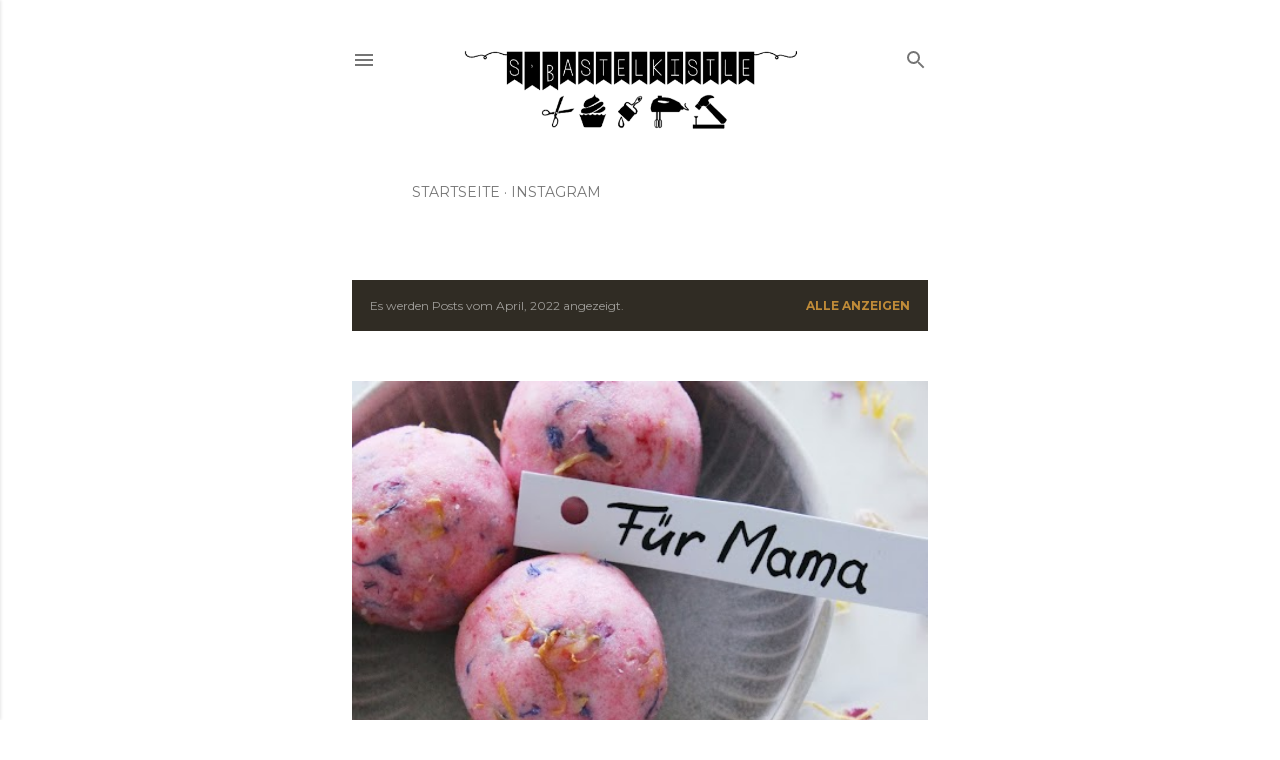

--- FILE ---
content_type: text/html; charset=UTF-8
request_url: https://sbastelkistle.blogspot.com/2022/04/
body_size: 25546
content:
<!DOCTYPE html>
<html dir='ltr' lang='de'>
<head>
<meta content='width=device-width, initial-scale=1' name='viewport'/>
<title>s&#39;Bastelkistle</title>
<meta content='text/html; charset=UTF-8' http-equiv='Content-Type'/>
<!-- Chrome, Firefox OS and Opera -->
<meta content='#ffffff' name='theme-color'/>
<!-- Windows Phone -->
<meta content='#ffffff' name='msapplication-navbutton-color'/>
<meta content='blogger' name='generator'/>
<link href='https://sbastelkistle.blogspot.com/favicon.ico' rel='icon' type='image/x-icon'/>
<link href='https://sbastelkistle.blogspot.com/2022/04/' rel='canonical'/>
<link rel="alternate" type="application/atom+xml" title="s&#39;Bastelkistle - Atom" href="https://sbastelkistle.blogspot.com/feeds/posts/default" />
<link rel="alternate" type="application/rss+xml" title="s&#39;Bastelkistle - RSS" href="https://sbastelkistle.blogspot.com/feeds/posts/default?alt=rss" />
<link rel="service.post" type="application/atom+xml" title="s&#39;Bastelkistle - Atom" href="https://www.blogger.com/feeds/296531830936265862/posts/default" />
<!--Can't find substitution for tag [blog.ieCssRetrofitLinks]-->
<meta content='https://sbastelkistle.blogspot.com/2022/04/' property='og:url'/>
<meta content='s&#39;Bastelkistle' property='og:title'/>
<meta content='Do it yourself, Rezepte, Interior' property='og:description'/>
<meta content='https://blogger.googleusercontent.com/img/b/R29vZ2xl/AVvXsEj3kfaKQJZqvf8LAZTGg2bvJd4e8pH5n2aXlnIjVmitpi8t2prtKjzYraSsSSdwy45aHoLvdX4Ou3zknEKIGUZwhZU5sSngesa-5rbydfk11sOGJ_Vp0-AJiE2kSn_ELMgKB768CSHKLefAPxDil2mNmAO0bRoZNiHd83a_t_6Djj5UsI0kCe4Ls7ou/w1200-h630-p-k-no-nu/IMG_3865.JPG' property='og:image'/>
<meta content='https://blogger.googleusercontent.com/img/b/R29vZ2xl/AVvXsEgSwx-Zotz30rYKzPZ-wVALNlA5Deu-hLiM-lblCldUQfjybzymF1P1ZW3gX8LCGx0RjlDKWdOlqc_jKrG-gkQfqkF1AxmMdyfWftvfkQdJX5NXIefppdZA1Mi6krALOJS7o-LZvetspA69Ys6cRr6z67VnLBu_8st2EIME6uBAvqX19r4ZLYA2X89a/w1200-h630-p-k-no-nu/IMG_3838.JPG' property='og:image'/>
<meta content='https://blogger.googleusercontent.com/img/b/R29vZ2xl/AVvXsEgBtXy47N_TgzgwMUDR3-X_3yRI7JQf0zX8rGphFm2d-jQAxDhoDmYP1aAqT53YXIyOUtRtZCrYjqOd0fmf6NeXXnPblJn8dZNrrCotGfNUEHjdk72hSxw7ROnD-l8RXOugCnHDU3vSX5y2L3b0xFrPqv8wvy-iIXpG0Bzcydg1hbCoGAP-ywzJm_-n/w1200-h630-p-k-no-nu/IMG_3758.JPG' property='og:image'/>
<meta content='https://blogger.googleusercontent.com/img/b/R29vZ2xl/AVvXsEg-R5wGnqraEX-o6hNPVt4hJud_GCPUU6g2k8kByUq93XalAbFR4ckA8XO3CvKZdyPDTaAeelJwKi67RhJpBML-i5ZE8RjqbYhancjF8iNSc1GLsq97C3wsM1dWo_03JKlrSZPcxSOtjjv4H1xd4dYkznnpMJs2_9oHkN-lbC3gnUe-Q_EeJ3U4q4k8/w1200-h630-p-k-no-nu/IMG_3705.JPG' property='og:image'/>
<style type='text/css'>@font-face{font-family:'EB Garamond';font-style:normal;font-weight:400;font-display:swap;src:url(//fonts.gstatic.com/s/ebgaramond/v32/SlGDmQSNjdsmc35JDF1K5E55YMjF_7DPuGi-6_RkCY9_WamXgHlIbvw.woff2)format('woff2');unicode-range:U+0460-052F,U+1C80-1C8A,U+20B4,U+2DE0-2DFF,U+A640-A69F,U+FE2E-FE2F;}@font-face{font-family:'EB Garamond';font-style:normal;font-weight:400;font-display:swap;src:url(//fonts.gstatic.com/s/ebgaramond/v32/SlGDmQSNjdsmc35JDF1K5E55YMjF_7DPuGi-6_RkAI9_WamXgHlIbvw.woff2)format('woff2');unicode-range:U+0301,U+0400-045F,U+0490-0491,U+04B0-04B1,U+2116;}@font-face{font-family:'EB Garamond';font-style:normal;font-weight:400;font-display:swap;src:url(//fonts.gstatic.com/s/ebgaramond/v32/SlGDmQSNjdsmc35JDF1K5E55YMjF_7DPuGi-6_RkCI9_WamXgHlIbvw.woff2)format('woff2');unicode-range:U+1F00-1FFF;}@font-face{font-family:'EB Garamond';font-style:normal;font-weight:400;font-display:swap;src:url(//fonts.gstatic.com/s/ebgaramond/v32/SlGDmQSNjdsmc35JDF1K5E55YMjF_7DPuGi-6_RkB49_WamXgHlIbvw.woff2)format('woff2');unicode-range:U+0370-0377,U+037A-037F,U+0384-038A,U+038C,U+038E-03A1,U+03A3-03FF;}@font-face{font-family:'EB Garamond';font-style:normal;font-weight:400;font-display:swap;src:url(//fonts.gstatic.com/s/ebgaramond/v32/SlGDmQSNjdsmc35JDF1K5E55YMjF_7DPuGi-6_RkC49_WamXgHlIbvw.woff2)format('woff2');unicode-range:U+0102-0103,U+0110-0111,U+0128-0129,U+0168-0169,U+01A0-01A1,U+01AF-01B0,U+0300-0301,U+0303-0304,U+0308-0309,U+0323,U+0329,U+1EA0-1EF9,U+20AB;}@font-face{font-family:'EB Garamond';font-style:normal;font-weight:400;font-display:swap;src:url(//fonts.gstatic.com/s/ebgaramond/v32/SlGDmQSNjdsmc35JDF1K5E55YMjF_7DPuGi-6_RkCo9_WamXgHlIbvw.woff2)format('woff2');unicode-range:U+0100-02BA,U+02BD-02C5,U+02C7-02CC,U+02CE-02D7,U+02DD-02FF,U+0304,U+0308,U+0329,U+1D00-1DBF,U+1E00-1E9F,U+1EF2-1EFF,U+2020,U+20A0-20AB,U+20AD-20C0,U+2113,U+2C60-2C7F,U+A720-A7FF;}@font-face{font-family:'EB Garamond';font-style:normal;font-weight:400;font-display:swap;src:url(//fonts.gstatic.com/s/ebgaramond/v32/SlGDmQSNjdsmc35JDF1K5E55YMjF_7DPuGi-6_RkBI9_WamXgHlI.woff2)format('woff2');unicode-range:U+0000-00FF,U+0131,U+0152-0153,U+02BB-02BC,U+02C6,U+02DA,U+02DC,U+0304,U+0308,U+0329,U+2000-206F,U+20AC,U+2122,U+2191,U+2193,U+2212,U+2215,U+FEFF,U+FFFD;}@font-face{font-family:'Lora';font-style:normal;font-weight:400;font-display:swap;src:url(//fonts.gstatic.com/s/lora/v37/0QI6MX1D_JOuGQbT0gvTJPa787weuxJMkq18ndeYxZ2JTg.woff2)format('woff2');unicode-range:U+0460-052F,U+1C80-1C8A,U+20B4,U+2DE0-2DFF,U+A640-A69F,U+FE2E-FE2F;}@font-face{font-family:'Lora';font-style:normal;font-weight:400;font-display:swap;src:url(//fonts.gstatic.com/s/lora/v37/0QI6MX1D_JOuGQbT0gvTJPa787weuxJFkq18ndeYxZ2JTg.woff2)format('woff2');unicode-range:U+0301,U+0400-045F,U+0490-0491,U+04B0-04B1,U+2116;}@font-face{font-family:'Lora';font-style:normal;font-weight:400;font-display:swap;src:url(//fonts.gstatic.com/s/lora/v37/0QI6MX1D_JOuGQbT0gvTJPa787weuxI9kq18ndeYxZ2JTg.woff2)format('woff2');unicode-range:U+0302-0303,U+0305,U+0307-0308,U+0310,U+0312,U+0315,U+031A,U+0326-0327,U+032C,U+032F-0330,U+0332-0333,U+0338,U+033A,U+0346,U+034D,U+0391-03A1,U+03A3-03A9,U+03B1-03C9,U+03D1,U+03D5-03D6,U+03F0-03F1,U+03F4-03F5,U+2016-2017,U+2034-2038,U+203C,U+2040,U+2043,U+2047,U+2050,U+2057,U+205F,U+2070-2071,U+2074-208E,U+2090-209C,U+20D0-20DC,U+20E1,U+20E5-20EF,U+2100-2112,U+2114-2115,U+2117-2121,U+2123-214F,U+2190,U+2192,U+2194-21AE,U+21B0-21E5,U+21F1-21F2,U+21F4-2211,U+2213-2214,U+2216-22FF,U+2308-230B,U+2310,U+2319,U+231C-2321,U+2336-237A,U+237C,U+2395,U+239B-23B7,U+23D0,U+23DC-23E1,U+2474-2475,U+25AF,U+25B3,U+25B7,U+25BD,U+25C1,U+25CA,U+25CC,U+25FB,U+266D-266F,U+27C0-27FF,U+2900-2AFF,U+2B0E-2B11,U+2B30-2B4C,U+2BFE,U+3030,U+FF5B,U+FF5D,U+1D400-1D7FF,U+1EE00-1EEFF;}@font-face{font-family:'Lora';font-style:normal;font-weight:400;font-display:swap;src:url(//fonts.gstatic.com/s/lora/v37/0QI6MX1D_JOuGQbT0gvTJPa787weuxIvkq18ndeYxZ2JTg.woff2)format('woff2');unicode-range:U+0001-000C,U+000E-001F,U+007F-009F,U+20DD-20E0,U+20E2-20E4,U+2150-218F,U+2190,U+2192,U+2194-2199,U+21AF,U+21E6-21F0,U+21F3,U+2218-2219,U+2299,U+22C4-22C6,U+2300-243F,U+2440-244A,U+2460-24FF,U+25A0-27BF,U+2800-28FF,U+2921-2922,U+2981,U+29BF,U+29EB,U+2B00-2BFF,U+4DC0-4DFF,U+FFF9-FFFB,U+10140-1018E,U+10190-1019C,U+101A0,U+101D0-101FD,U+102E0-102FB,U+10E60-10E7E,U+1D2C0-1D2D3,U+1D2E0-1D37F,U+1F000-1F0FF,U+1F100-1F1AD,U+1F1E6-1F1FF,U+1F30D-1F30F,U+1F315,U+1F31C,U+1F31E,U+1F320-1F32C,U+1F336,U+1F378,U+1F37D,U+1F382,U+1F393-1F39F,U+1F3A7-1F3A8,U+1F3AC-1F3AF,U+1F3C2,U+1F3C4-1F3C6,U+1F3CA-1F3CE,U+1F3D4-1F3E0,U+1F3ED,U+1F3F1-1F3F3,U+1F3F5-1F3F7,U+1F408,U+1F415,U+1F41F,U+1F426,U+1F43F,U+1F441-1F442,U+1F444,U+1F446-1F449,U+1F44C-1F44E,U+1F453,U+1F46A,U+1F47D,U+1F4A3,U+1F4B0,U+1F4B3,U+1F4B9,U+1F4BB,U+1F4BF,U+1F4C8-1F4CB,U+1F4D6,U+1F4DA,U+1F4DF,U+1F4E3-1F4E6,U+1F4EA-1F4ED,U+1F4F7,U+1F4F9-1F4FB,U+1F4FD-1F4FE,U+1F503,U+1F507-1F50B,U+1F50D,U+1F512-1F513,U+1F53E-1F54A,U+1F54F-1F5FA,U+1F610,U+1F650-1F67F,U+1F687,U+1F68D,U+1F691,U+1F694,U+1F698,U+1F6AD,U+1F6B2,U+1F6B9-1F6BA,U+1F6BC,U+1F6C6-1F6CF,U+1F6D3-1F6D7,U+1F6E0-1F6EA,U+1F6F0-1F6F3,U+1F6F7-1F6FC,U+1F700-1F7FF,U+1F800-1F80B,U+1F810-1F847,U+1F850-1F859,U+1F860-1F887,U+1F890-1F8AD,U+1F8B0-1F8BB,U+1F8C0-1F8C1,U+1F900-1F90B,U+1F93B,U+1F946,U+1F984,U+1F996,U+1F9E9,U+1FA00-1FA6F,U+1FA70-1FA7C,U+1FA80-1FA89,U+1FA8F-1FAC6,U+1FACE-1FADC,U+1FADF-1FAE9,U+1FAF0-1FAF8,U+1FB00-1FBFF;}@font-face{font-family:'Lora';font-style:normal;font-weight:400;font-display:swap;src:url(//fonts.gstatic.com/s/lora/v37/0QI6MX1D_JOuGQbT0gvTJPa787weuxJOkq18ndeYxZ2JTg.woff2)format('woff2');unicode-range:U+0102-0103,U+0110-0111,U+0128-0129,U+0168-0169,U+01A0-01A1,U+01AF-01B0,U+0300-0301,U+0303-0304,U+0308-0309,U+0323,U+0329,U+1EA0-1EF9,U+20AB;}@font-face{font-family:'Lora';font-style:normal;font-weight:400;font-display:swap;src:url(//fonts.gstatic.com/s/lora/v37/0QI6MX1D_JOuGQbT0gvTJPa787weuxJPkq18ndeYxZ2JTg.woff2)format('woff2');unicode-range:U+0100-02BA,U+02BD-02C5,U+02C7-02CC,U+02CE-02D7,U+02DD-02FF,U+0304,U+0308,U+0329,U+1D00-1DBF,U+1E00-1E9F,U+1EF2-1EFF,U+2020,U+20A0-20AB,U+20AD-20C0,U+2113,U+2C60-2C7F,U+A720-A7FF;}@font-face{font-family:'Lora';font-style:normal;font-weight:400;font-display:swap;src:url(//fonts.gstatic.com/s/lora/v37/0QI6MX1D_JOuGQbT0gvTJPa787weuxJBkq18ndeYxZ0.woff2)format('woff2');unicode-range:U+0000-00FF,U+0131,U+0152-0153,U+02BB-02BC,U+02C6,U+02DA,U+02DC,U+0304,U+0308,U+0329,U+2000-206F,U+20AC,U+2122,U+2191,U+2193,U+2212,U+2215,U+FEFF,U+FFFD;}@font-face{font-family:'Montserrat';font-style:normal;font-weight:400;font-display:swap;src:url(//fonts.gstatic.com/s/montserrat/v31/JTUSjIg1_i6t8kCHKm459WRhyyTh89ZNpQ.woff2)format('woff2');unicode-range:U+0460-052F,U+1C80-1C8A,U+20B4,U+2DE0-2DFF,U+A640-A69F,U+FE2E-FE2F;}@font-face{font-family:'Montserrat';font-style:normal;font-weight:400;font-display:swap;src:url(//fonts.gstatic.com/s/montserrat/v31/JTUSjIg1_i6t8kCHKm459W1hyyTh89ZNpQ.woff2)format('woff2');unicode-range:U+0301,U+0400-045F,U+0490-0491,U+04B0-04B1,U+2116;}@font-face{font-family:'Montserrat';font-style:normal;font-weight:400;font-display:swap;src:url(//fonts.gstatic.com/s/montserrat/v31/JTUSjIg1_i6t8kCHKm459WZhyyTh89ZNpQ.woff2)format('woff2');unicode-range:U+0102-0103,U+0110-0111,U+0128-0129,U+0168-0169,U+01A0-01A1,U+01AF-01B0,U+0300-0301,U+0303-0304,U+0308-0309,U+0323,U+0329,U+1EA0-1EF9,U+20AB;}@font-face{font-family:'Montserrat';font-style:normal;font-weight:400;font-display:swap;src:url(//fonts.gstatic.com/s/montserrat/v31/JTUSjIg1_i6t8kCHKm459WdhyyTh89ZNpQ.woff2)format('woff2');unicode-range:U+0100-02BA,U+02BD-02C5,U+02C7-02CC,U+02CE-02D7,U+02DD-02FF,U+0304,U+0308,U+0329,U+1D00-1DBF,U+1E00-1E9F,U+1EF2-1EFF,U+2020,U+20A0-20AB,U+20AD-20C0,U+2113,U+2C60-2C7F,U+A720-A7FF;}@font-face{font-family:'Montserrat';font-style:normal;font-weight:400;font-display:swap;src:url(//fonts.gstatic.com/s/montserrat/v31/JTUSjIg1_i6t8kCHKm459WlhyyTh89Y.woff2)format('woff2');unicode-range:U+0000-00FF,U+0131,U+0152-0153,U+02BB-02BC,U+02C6,U+02DA,U+02DC,U+0304,U+0308,U+0329,U+2000-206F,U+20AC,U+2122,U+2191,U+2193,U+2212,U+2215,U+FEFF,U+FFFD;}@font-face{font-family:'Montserrat';font-style:normal;font-weight:700;font-display:swap;src:url(//fonts.gstatic.com/s/montserrat/v31/JTUSjIg1_i6t8kCHKm459WRhyyTh89ZNpQ.woff2)format('woff2');unicode-range:U+0460-052F,U+1C80-1C8A,U+20B4,U+2DE0-2DFF,U+A640-A69F,U+FE2E-FE2F;}@font-face{font-family:'Montserrat';font-style:normal;font-weight:700;font-display:swap;src:url(//fonts.gstatic.com/s/montserrat/v31/JTUSjIg1_i6t8kCHKm459W1hyyTh89ZNpQ.woff2)format('woff2');unicode-range:U+0301,U+0400-045F,U+0490-0491,U+04B0-04B1,U+2116;}@font-face{font-family:'Montserrat';font-style:normal;font-weight:700;font-display:swap;src:url(//fonts.gstatic.com/s/montserrat/v31/JTUSjIg1_i6t8kCHKm459WZhyyTh89ZNpQ.woff2)format('woff2');unicode-range:U+0102-0103,U+0110-0111,U+0128-0129,U+0168-0169,U+01A0-01A1,U+01AF-01B0,U+0300-0301,U+0303-0304,U+0308-0309,U+0323,U+0329,U+1EA0-1EF9,U+20AB;}@font-face{font-family:'Montserrat';font-style:normal;font-weight:700;font-display:swap;src:url(//fonts.gstatic.com/s/montserrat/v31/JTUSjIg1_i6t8kCHKm459WdhyyTh89ZNpQ.woff2)format('woff2');unicode-range:U+0100-02BA,U+02BD-02C5,U+02C7-02CC,U+02CE-02D7,U+02DD-02FF,U+0304,U+0308,U+0329,U+1D00-1DBF,U+1E00-1E9F,U+1EF2-1EFF,U+2020,U+20A0-20AB,U+20AD-20C0,U+2113,U+2C60-2C7F,U+A720-A7FF;}@font-face{font-family:'Montserrat';font-style:normal;font-weight:700;font-display:swap;src:url(//fonts.gstatic.com/s/montserrat/v31/JTUSjIg1_i6t8kCHKm459WlhyyTh89Y.woff2)format('woff2');unicode-range:U+0000-00FF,U+0131,U+0152-0153,U+02BB-02BC,U+02C6,U+02DA,U+02DC,U+0304,U+0308,U+0329,U+2000-206F,U+20AC,U+2122,U+2191,U+2193,U+2212,U+2215,U+FEFF,U+FFFD;}</style>
<style id='page-skin-1' type='text/css'><!--
/*! normalize.css v3.0.1 | MIT License | git.io/normalize */html{font-family:sans-serif;-ms-text-size-adjust:100%;-webkit-text-size-adjust:100%}body{margin:0}article,aside,details,figcaption,figure,footer,header,hgroup,main,nav,section,summary{display:block}audio,canvas,progress,video{display:inline-block;vertical-align:baseline}audio:not([controls]){display:none;height:0}[hidden],template{display:none}a{background:transparent}a:active,a:hover{outline:0}abbr[title]{border-bottom:1px dotted}b,strong{font-weight:bold}dfn{font-style:italic}h1{font-size:2em;margin:.67em 0}mark{background:#ff0;color:#000}small{font-size:80%}sub,sup{font-size:75%;line-height:0;position:relative;vertical-align:baseline}sup{top:-0.5em}sub{bottom:-0.25em}img{border:0}svg:not(:root){overflow:hidden}figure{margin:1em 40px}hr{-moz-box-sizing:content-box;box-sizing:content-box;height:0}pre{overflow:auto}code,kbd,pre,samp{font-family:monospace,monospace;font-size:1em}button,input,optgroup,select,textarea{color:inherit;font:inherit;margin:0}button{overflow:visible}button,select{text-transform:none}button,html input[type="button"],input[type="reset"],input[type="submit"]{-webkit-appearance:button;cursor:pointer}button[disabled],html input[disabled]{cursor:default}button::-moz-focus-inner,input::-moz-focus-inner{border:0;padding:0}input{line-height:normal}input[type="checkbox"],input[type="radio"]{box-sizing:border-box;padding:0}input[type="number"]::-webkit-inner-spin-button,input[type="number"]::-webkit-outer-spin-button{height:auto}input[type="search"]{-webkit-appearance:textfield;-moz-box-sizing:content-box;-webkit-box-sizing:content-box;box-sizing:content-box}input[type="search"]::-webkit-search-cancel-button,input[type="search"]::-webkit-search-decoration{-webkit-appearance:none}fieldset{border:1px solid #c0c0c0;margin:0 2px;padding:.35em .625em .75em}legend{border:0;padding:0}textarea{overflow:auto}optgroup{font-weight:bold}table{border-collapse:collapse;border-spacing:0}td,th{padding:0}
/*!************************************************
* Blogger Template Style
* Name: Soho
**************************************************/
body{
overflow-wrap:break-word;
word-break:break-word;
word-wrap:break-word
}
.hidden{
display:none
}
.invisible{
visibility:hidden
}
.container::after,.float-container::after{
clear:both;
content:"";
display:table
}
.clearboth{
clear:both
}
#comments .comment .comment-actions,.subscribe-popup .FollowByEmail .follow-by-email-submit{
background:0 0;
border:0;
box-shadow:none;
color:#bf8b38;
cursor:pointer;
font-size:14px;
font-weight:700;
outline:0;
text-decoration:none;
text-transform:uppercase;
width:auto
}
.dim-overlay{
background-color:rgba(0,0,0,.54);
height:100vh;
left:0;
position:fixed;
top:0;
width:100%
}
#sharing-dim-overlay{
background-color:transparent
}
input::-ms-clear{
display:none
}
.blogger-logo,.svg-icon-24.blogger-logo{
fill:#ff9800;
opacity:1
}
.loading-spinner-large{
-webkit-animation:mspin-rotate 1.568s infinite linear;
animation:mspin-rotate 1.568s infinite linear;
height:48px;
overflow:hidden;
position:absolute;
width:48px;
z-index:200
}
.loading-spinner-large>div{
-webkit-animation:mspin-revrot 5332ms infinite steps(4);
animation:mspin-revrot 5332ms infinite steps(4)
}
.loading-spinner-large>div>div{
-webkit-animation:mspin-singlecolor-large-film 1333ms infinite steps(81);
animation:mspin-singlecolor-large-film 1333ms infinite steps(81);
background-size:100%;
height:48px;
width:3888px
}
.mspin-black-large>div>div,.mspin-grey_54-large>div>div{
background-image:url(https://www.blogblog.com/indie/mspin_black_large.svg)
}
.mspin-white-large>div>div{
background-image:url(https://www.blogblog.com/indie/mspin_white_large.svg)
}
.mspin-grey_54-large{
opacity:.54
}
@-webkit-keyframes mspin-singlecolor-large-film{
from{
-webkit-transform:translateX(0);
transform:translateX(0)
}
to{
-webkit-transform:translateX(-3888px);
transform:translateX(-3888px)
}
}
@keyframes mspin-singlecolor-large-film{
from{
-webkit-transform:translateX(0);
transform:translateX(0)
}
to{
-webkit-transform:translateX(-3888px);
transform:translateX(-3888px)
}
}
@-webkit-keyframes mspin-rotate{
from{
-webkit-transform:rotate(0);
transform:rotate(0)
}
to{
-webkit-transform:rotate(360deg);
transform:rotate(360deg)
}
}
@keyframes mspin-rotate{
from{
-webkit-transform:rotate(0);
transform:rotate(0)
}
to{
-webkit-transform:rotate(360deg);
transform:rotate(360deg)
}
}
@-webkit-keyframes mspin-revrot{
from{
-webkit-transform:rotate(0);
transform:rotate(0)
}
to{
-webkit-transform:rotate(-360deg);
transform:rotate(-360deg)
}
}
@keyframes mspin-revrot{
from{
-webkit-transform:rotate(0);
transform:rotate(0)
}
to{
-webkit-transform:rotate(-360deg);
transform:rotate(-360deg)
}
}
.skip-navigation{
background-color:#fff;
box-sizing:border-box;
color:#000;
display:block;
height:0;
left:0;
line-height:50px;
overflow:hidden;
padding-top:0;
position:fixed;
text-align:center;
top:0;
-webkit-transition:box-shadow .3s,height .3s,padding-top .3s;
transition:box-shadow .3s,height .3s,padding-top .3s;
width:100%;
z-index:900
}
.skip-navigation:focus{
box-shadow:0 4px 5px 0 rgba(0,0,0,.14),0 1px 10px 0 rgba(0,0,0,.12),0 2px 4px -1px rgba(0,0,0,.2);
height:50px
}
#main{
outline:0
}
.main-heading{
position:absolute;
clip:rect(1px,1px,1px,1px);
padding:0;
border:0;
height:1px;
width:1px;
overflow:hidden
}
.Attribution{
margin-top:1em;
text-align:center
}
.Attribution .blogger img,.Attribution .blogger svg{
vertical-align:bottom
}
.Attribution .blogger img{
margin-right:.5em
}
.Attribution div{
line-height:24px;
margin-top:.5em
}
.Attribution .copyright,.Attribution .image-attribution{
font-size:.7em;
margin-top:1.5em
}
.BLOG_mobile_video_class{
display:none
}
.bg-photo{
background-attachment:scroll!important
}
body .CSS_LIGHTBOX{
z-index:900
}
.extendable .show-less,.extendable .show-more{
border-color:#bf8b38;
color:#bf8b38;
margin-top:8px
}
.extendable .show-less.hidden,.extendable .show-more.hidden{
display:none
}
.inline-ad{
display:none;
max-width:100%;
overflow:hidden
}
.adsbygoogle{
display:block
}
#cookieChoiceInfo{
bottom:0;
top:auto
}
iframe.b-hbp-video{
border:0
}
.post-body img{
max-width:100%
}
.post-body iframe{
max-width:100%
}
.post-body a[imageanchor="1"]{
display:inline-block
}
.byline{
margin-right:1em
}
.byline:last-child{
margin-right:0
}
.link-copied-dialog{
max-width:520px;
outline:0
}
.link-copied-dialog .modal-dialog-buttons{
margin-top:8px
}
.link-copied-dialog .goog-buttonset-default{
background:0 0;
border:0
}
.link-copied-dialog .goog-buttonset-default:focus{
outline:0
}
.paging-control-container{
margin-bottom:16px
}
.paging-control-container .paging-control{
display:inline-block
}
.paging-control-container .comment-range-text::after,.paging-control-container .paging-control{
color:#bf8b38
}
.paging-control-container .comment-range-text,.paging-control-container .paging-control{
margin-right:8px
}
.paging-control-container .comment-range-text::after,.paging-control-container .paging-control::after{
content:"\b7";
cursor:default;
padding-left:8px;
pointer-events:none
}
.paging-control-container .comment-range-text:last-child::after,.paging-control-container .paging-control:last-child::after{
content:none
}
.byline.reactions iframe{
height:20px
}
.b-notification{
color:#000;
background-color:#fff;
border-bottom:solid 1px #000;
box-sizing:border-box;
padding:16px 32px;
text-align:center
}
.b-notification.visible{
-webkit-transition:margin-top .3s cubic-bezier(.4,0,.2,1);
transition:margin-top .3s cubic-bezier(.4,0,.2,1)
}
.b-notification.invisible{
position:absolute
}
.b-notification-close{
position:absolute;
right:8px;
top:8px
}
.no-posts-message{
line-height:40px;
text-align:center
}
@media screen and (max-width:1316px){
body.item-view .post-body a[imageanchor="1"][style*="float: left;"],body.item-view .post-body a[imageanchor="1"][style*="float: right;"]{
float:none!important;
clear:none!important
}
body.item-view .post-body a[imageanchor="1"] img{
display:block;
height:auto;
margin:0 auto
}
body.item-view .post-body>.separator:first-child>a[imageanchor="1"]:first-child{
margin-top:20px
}
.post-body a[imageanchor]{
display:block
}
body.item-view .post-body a[imageanchor="1"]{
margin-left:0!important;
margin-right:0!important
}
body.item-view .post-body a[imageanchor="1"]+a[imageanchor="1"]{
margin-top:16px
}
}
.item-control{
display:none
}
#comments{
border-top:1px dashed rgba(0,0,0,.54);
margin-top:20px;
padding:20px
}
#comments .comment-thread ol{
margin:0;
padding-left:0;
padding-left:0
}
#comments .comment .comment-replybox-single,#comments .comment-thread .comment-replies{
margin-left:60px
}
#comments .comment-thread .thread-count{
display:none
}
#comments .comment{
list-style-type:none;
padding:0 0 30px;
position:relative
}
#comments .comment .comment{
padding-bottom:8px
}
.comment .avatar-image-container{
position:absolute
}
.comment .avatar-image-container img{
border-radius:50%
}
.avatar-image-container svg,.comment .avatar-image-container .avatar-icon{
border-radius:50%;
border:solid 1px #000000;
box-sizing:border-box;
fill:#000000;
height:35px;
margin:0;
padding:7px;
width:35px
}
.comment .comment-block{
margin-top:10px;
margin-left:60px;
padding-bottom:0
}
#comments .comment-author-header-wrapper{
margin-left:40px
}
#comments .comment .thread-expanded .comment-block{
padding-bottom:20px
}
#comments .comment .comment-header .user,#comments .comment .comment-header .user a{
color:#000000;
font-style:normal;
font-weight:700
}
#comments .comment .comment-actions{
bottom:0;
margin-bottom:15px;
position:absolute
}
#comments .comment .comment-actions>*{
margin-right:8px
}
#comments .comment .comment-header .datetime{
bottom:0;
color:rgba(0, 0, 0, 0.54);
display:inline-block;
font-size:13px;
font-style:italic;
margin-left:8px
}
#comments .comment .comment-footer .comment-timestamp a,#comments .comment .comment-header .datetime a{
color:rgba(0, 0, 0, 0.54)
}
#comments .comment .comment-content,.comment .comment-body{
margin-top:12px;
word-break:break-word
}
.comment-body{
margin-bottom:12px
}
#comments.embed[data-num-comments="0"]{
border:0;
margin-top:0;
padding-top:0
}
#comments.embed[data-num-comments="0"] #comment-post-message,#comments.embed[data-num-comments="0"] div.comment-form>p,#comments.embed[data-num-comments="0"] p.comment-footer{
display:none
}
#comment-editor-src{
display:none
}
.comments .comments-content .loadmore.loaded{
max-height:0;
opacity:0;
overflow:hidden
}
.extendable .remaining-items{
height:0;
overflow:hidden;
-webkit-transition:height .3s cubic-bezier(.4,0,.2,1);
transition:height .3s cubic-bezier(.4,0,.2,1)
}
.extendable .remaining-items.expanded{
height:auto
}
.svg-icon-24,.svg-icon-24-button{
cursor:pointer;
height:24px;
width:24px;
min-width:24px
}
.touch-icon{
margin:-12px;
padding:12px
}
.touch-icon:active,.touch-icon:focus{
background-color:rgba(153,153,153,.4);
border-radius:50%
}
svg:not(:root).touch-icon{
overflow:visible
}
html[dir=rtl] .rtl-reversible-icon{
-webkit-transform:scaleX(-1);
-ms-transform:scaleX(-1);
transform:scaleX(-1)
}
.svg-icon-24-button,.touch-icon-button{
background:0 0;
border:0;
margin:0;
outline:0;
padding:0
}
.touch-icon-button .touch-icon:active,.touch-icon-button .touch-icon:focus{
background-color:transparent
}
.touch-icon-button:active .touch-icon,.touch-icon-button:focus .touch-icon{
background-color:rgba(153,153,153,.4);
border-radius:50%
}
.Profile .default-avatar-wrapper .avatar-icon{
border-radius:50%;
border:solid 1px #000000;
box-sizing:border-box;
fill:#000000;
margin:0
}
.Profile .individual .default-avatar-wrapper .avatar-icon{
padding:25px
}
.Profile .individual .avatar-icon,.Profile .individual .profile-img{
height:120px;
width:120px
}
.Profile .team .default-avatar-wrapper .avatar-icon{
padding:8px
}
.Profile .team .avatar-icon,.Profile .team .default-avatar-wrapper,.Profile .team .profile-img{
height:40px;
width:40px
}
.snippet-container{
margin:0;
position:relative;
overflow:hidden
}
.snippet-fade{
bottom:0;
box-sizing:border-box;
position:absolute;
width:96px
}
.snippet-fade{
right:0
}
.snippet-fade:after{
content:"\2026"
}
.snippet-fade:after{
float:right
}
.centered-top-container.sticky{
left:0;
position:fixed;
right:0;
top:0;
width:auto;
z-index:50;
-webkit-transition-property:opacity,-webkit-transform;
transition-property:opacity,-webkit-transform;
transition-property:transform,opacity;
transition-property:transform,opacity,-webkit-transform;
-webkit-transition-duration:.2s;
transition-duration:.2s;
-webkit-transition-timing-function:cubic-bezier(.4,0,.2,1);
transition-timing-function:cubic-bezier(.4,0,.2,1)
}
.centered-top-placeholder{
display:none
}
.collapsed-header .centered-top-placeholder{
display:block
}
.centered-top-container .Header .replaced h1,.centered-top-placeholder .Header .replaced h1{
display:none
}
.centered-top-container.sticky .Header .replaced h1{
display:block
}
.centered-top-container.sticky .Header .header-widget{
background:0 0
}
.centered-top-container.sticky .Header .header-image-wrapper{
display:none
}
.centered-top-container img,.centered-top-placeholder img{
max-width:100%
}
.collapsible{
-webkit-transition:height .3s cubic-bezier(.4,0,.2,1);
transition:height .3s cubic-bezier(.4,0,.2,1)
}
.collapsible,.collapsible>summary{
display:block;
overflow:hidden
}
.collapsible>:not(summary){
display:none
}
.collapsible[open]>:not(summary){
display:block
}
.collapsible:focus,.collapsible>summary:focus{
outline:0
}
.collapsible>summary{
cursor:pointer;
display:block;
padding:0
}
.collapsible:focus>summary,.collapsible>summary:focus{
background-color:transparent
}
.collapsible>summary::-webkit-details-marker{
display:none
}
.collapsible-title{
-webkit-box-align:center;
-webkit-align-items:center;
-ms-flex-align:center;
align-items:center;
display:-webkit-box;
display:-webkit-flex;
display:-ms-flexbox;
display:flex
}
.collapsible-title .title{
-webkit-box-flex:1;
-webkit-flex:1 1 auto;
-ms-flex:1 1 auto;
flex:1 1 auto;
-webkit-box-ordinal-group:1;
-webkit-order:0;
-ms-flex-order:0;
order:0;
overflow:hidden;
text-overflow:ellipsis;
white-space:nowrap
}
.collapsible-title .chevron-down,.collapsible[open] .collapsible-title .chevron-up{
display:block
}
.collapsible-title .chevron-up,.collapsible[open] .collapsible-title .chevron-down{
display:none
}
.flat-button{
cursor:pointer;
display:inline-block;
font-weight:700;
text-transform:uppercase;
border-radius:2px;
padding:8px;
margin:-8px
}
.flat-icon-button{
background:0 0;
border:0;
margin:0;
outline:0;
padding:0;
margin:-12px;
padding:12px;
cursor:pointer;
box-sizing:content-box;
display:inline-block;
line-height:0
}
.flat-icon-button,.flat-icon-button .splash-wrapper{
border-radius:50%
}
.flat-icon-button .splash.animate{
-webkit-animation-duration:.3s;
animation-duration:.3s
}
.overflowable-container{
max-height:28px;
overflow:hidden;
position:relative
}
.overflow-button{
cursor:pointer
}
#overflowable-dim-overlay{
background:0 0
}
.overflow-popup{
box-shadow:0 2px 2px 0 rgba(0,0,0,.14),0 3px 1px -2px rgba(0,0,0,.2),0 1px 5px 0 rgba(0,0,0,.12);
background-color:#ffffff;
left:0;
max-width:calc(100% - 32px);
position:absolute;
top:0;
visibility:hidden;
z-index:101
}
.overflow-popup ul{
list-style:none
}
.overflow-popup .tabs li,.overflow-popup li{
display:block;
height:auto
}
.overflow-popup .tabs li{
padding-left:0;
padding-right:0
}
.overflow-button.hidden,.overflow-popup .tabs li.hidden,.overflow-popup li.hidden{
display:none
}
.search{
display:-webkit-box;
display:-webkit-flex;
display:-ms-flexbox;
display:flex;
line-height:24px;
width:24px
}
.search.focused{
width:100%
}
.search.focused .section{
width:100%
}
.search form{
z-index:101
}
.search h3{
display:none
}
.search form{
display:-webkit-box;
display:-webkit-flex;
display:-ms-flexbox;
display:flex;
-webkit-box-flex:1;
-webkit-flex:1 0 0;
-ms-flex:1 0 0px;
flex:1 0 0;
border-bottom:solid 1px transparent;
padding-bottom:8px
}
.search form>*{
display:none
}
.search.focused form>*{
display:block
}
.search .search-input label{
display:none
}
.centered-top-placeholder.cloned .search form{
z-index:30
}
.search.focused form{
border-color:rgba(0, 0, 0, 0.54);
position:relative;
width:auto
}
.collapsed-header .centered-top-container .search.focused form{
border-bottom-color:transparent
}
.search-expand{
-webkit-box-flex:0;
-webkit-flex:0 0 auto;
-ms-flex:0 0 auto;
flex:0 0 auto
}
.search-expand-text{
display:none
}
.search-close{
display:inline;
vertical-align:middle
}
.search-input{
-webkit-box-flex:1;
-webkit-flex:1 0 1px;
-ms-flex:1 0 1px;
flex:1 0 1px
}
.search-input input{
background:0 0;
border:0;
box-sizing:border-box;
color:rgba(0, 0, 0, 0.54);
display:inline-block;
outline:0;
width:calc(100% - 48px)
}
.search-input input.no-cursor{
color:transparent;
text-shadow:0 0 0 rgba(0, 0, 0, 0.54)
}
.collapsed-header .centered-top-container .search-action,.collapsed-header .centered-top-container .search-input input{
color:rgba(0, 0, 0, 0.54)
}
.collapsed-header .centered-top-container .search-input input.no-cursor{
color:transparent;
text-shadow:0 0 0 rgba(0, 0, 0, 0.54)
}
.collapsed-header .centered-top-container .search-input input.no-cursor:focus,.search-input input.no-cursor:focus{
outline:0
}
.search-focused>*{
visibility:hidden
}
.search-focused .search,.search-focused .search-icon{
visibility:visible
}
.search.focused .search-action{
display:block
}
.search.focused .search-action:disabled{
opacity:.3
}
.widget.Sharing .sharing-button{
display:none
}
.widget.Sharing .sharing-buttons li{
padding:0
}
.widget.Sharing .sharing-buttons li span{
display:none
}
.post-share-buttons{
position:relative
}
.centered-bottom .share-buttons .svg-icon-24,.share-buttons .svg-icon-24{
fill:#000000
}
.sharing-open.touch-icon-button:active .touch-icon,.sharing-open.touch-icon-button:focus .touch-icon{
background-color:transparent
}
.share-buttons{
background-color:#ffffff;
border-radius:2px;
box-shadow:0 2px 2px 0 rgba(0,0,0,.14),0 3px 1px -2px rgba(0,0,0,.2),0 1px 5px 0 rgba(0,0,0,.12);
color:#000000;
list-style:none;
margin:0;
padding:8px 0;
position:absolute;
top:-11px;
min-width:200px;
z-index:101
}
.share-buttons.hidden{
display:none
}
.sharing-button{
background:0 0;
border:0;
margin:0;
outline:0;
padding:0;
cursor:pointer
}
.share-buttons li{
margin:0;
height:48px
}
.share-buttons li:last-child{
margin-bottom:0
}
.share-buttons li .sharing-platform-button{
box-sizing:border-box;
cursor:pointer;
display:block;
height:100%;
margin-bottom:0;
padding:0 16px;
position:relative;
width:100%
}
.share-buttons li .sharing-platform-button:focus,.share-buttons li .sharing-platform-button:hover{
background-color:rgba(128,128,128,.1);
outline:0
}
.share-buttons li svg[class*=" sharing-"],.share-buttons li svg[class^=sharing-]{
position:absolute;
top:10px
}
.share-buttons li span.sharing-platform-button{
position:relative;
top:0
}
.share-buttons li .platform-sharing-text{
display:block;
font-size:16px;
line-height:48px;
white-space:nowrap
}
.share-buttons li .platform-sharing-text{
margin-left:56px
}
.sidebar-container{
background-color:#f7f7f7;
max-width:296px;
overflow-y:auto;
-webkit-transition-property:-webkit-transform;
transition-property:-webkit-transform;
transition-property:transform;
transition-property:transform,-webkit-transform;
-webkit-transition-duration:.3s;
transition-duration:.3s;
-webkit-transition-timing-function:cubic-bezier(0,0,.2,1);
transition-timing-function:cubic-bezier(0,0,.2,1);
width:296px;
z-index:101;
-webkit-overflow-scrolling:touch
}
.sidebar-container .navigation{
line-height:0;
padding:16px
}
.sidebar-container .sidebar-back{
cursor:pointer
}
.sidebar-container .widget{
background:0 0;
margin:0 16px;
padding:16px 0
}
.sidebar-container .widget .title{
color:rgba(0, 0, 0, 0.54);
margin:0
}
.sidebar-container .widget ul{
list-style:none;
margin:0;
padding:0
}
.sidebar-container .widget ul ul{
margin-left:1em
}
.sidebar-container .widget li{
font-size:16px;
line-height:normal
}
.sidebar-container .widget+.widget{
border-top:1px dashed rgba(0, 0, 0, 0.54)
}
.BlogArchive li{
margin:16px 0
}
.BlogArchive li:last-child{
margin-bottom:0
}
.Label li a{
display:inline-block
}
.BlogArchive .post-count,.Label .label-count{
float:right;
margin-left:.25em
}
.BlogArchive .post-count::before,.Label .label-count::before{
content:"("
}
.BlogArchive .post-count::after,.Label .label-count::after{
content:")"
}
.widget.Translate .skiptranslate>div{
display:block!important
}
.widget.Profile .profile-link{
display:-webkit-box;
display:-webkit-flex;
display:-ms-flexbox;
display:flex
}
.widget.Profile .team-member .default-avatar-wrapper,.widget.Profile .team-member .profile-img{
-webkit-box-flex:0;
-webkit-flex:0 0 auto;
-ms-flex:0 0 auto;
flex:0 0 auto;
margin-right:1em
}
.widget.Profile .individual .profile-link{
-webkit-box-orient:vertical;
-webkit-box-direction:normal;
-webkit-flex-direction:column;
-ms-flex-direction:column;
flex-direction:column
}
.widget.Profile .team .profile-link .profile-name{
-webkit-align-self:center;
-ms-flex-item-align:center;
align-self:center;
display:block;
-webkit-box-flex:1;
-webkit-flex:1 1 auto;
-ms-flex:1 1 auto;
flex:1 1 auto
}
.dim-overlay{
background-color:rgba(0,0,0,.54);
z-index:100
}
body.sidebar-visible{
overflow-y:hidden
}
@media screen and (max-width:1561px){
.sidebar-container{
bottom:0;
position:fixed;
top:0;
left:0;
right:auto
}
.sidebar-container.sidebar-invisible{
-webkit-transition-timing-function:cubic-bezier(.4,0,.6,1);
transition-timing-function:cubic-bezier(.4,0,.6,1)
}
html[dir=ltr] .sidebar-container.sidebar-invisible{
-webkit-transform:translateX(-296px);
-ms-transform:translateX(-296px);
transform:translateX(-296px)
}
html[dir=rtl] .sidebar-container.sidebar-invisible{
-webkit-transform:translateX(296px);
-ms-transform:translateX(296px);
transform:translateX(296px)
}
}
@media screen and (min-width:1562px){
.sidebar-container{
position:absolute;
top:0;
left:0;
right:auto
}
.sidebar-container .navigation{
display:none
}
}
.dialog{
box-shadow:0 2px 2px 0 rgba(0,0,0,.14),0 3px 1px -2px rgba(0,0,0,.2),0 1px 5px 0 rgba(0,0,0,.12);
background:#ffffff;
box-sizing:border-box;
color:#000000;
padding:30px;
position:fixed;
text-align:center;
width:calc(100% - 24px);
z-index:101
}
.dialog input[type=email],.dialog input[type=text]{
background-color:transparent;
border:0;
border-bottom:solid 1px rgba(0,0,0,.12);
color:#000000;
display:block;
font-family:EB Garamond, serif;
font-size:16px;
line-height:24px;
margin:auto;
padding-bottom:7px;
outline:0;
text-align:center;
width:100%
}
.dialog input[type=email]::-webkit-input-placeholder,.dialog input[type=text]::-webkit-input-placeholder{
color:#000000
}
.dialog input[type=email]::-moz-placeholder,.dialog input[type=text]::-moz-placeholder{
color:#000000
}
.dialog input[type=email]:-ms-input-placeholder,.dialog input[type=text]:-ms-input-placeholder{
color:#000000
}
.dialog input[type=email]::-ms-input-placeholder,.dialog input[type=text]::-ms-input-placeholder{
color:#000000
}
.dialog input[type=email]::placeholder,.dialog input[type=text]::placeholder{
color:#000000
}
.dialog input[type=email]:focus,.dialog input[type=text]:focus{
border-bottom:solid 2px #bf8b38;
padding-bottom:6px
}
.dialog input.no-cursor{
color:transparent;
text-shadow:0 0 0 #000000
}
.dialog input.no-cursor:focus{
outline:0
}
.dialog input.no-cursor:focus{
outline:0
}
.dialog input[type=submit]{
font-family:EB Garamond, serif
}
.dialog .goog-buttonset-default{
color:#bf8b38
}
.subscribe-popup{
max-width:364px
}
.subscribe-popup h3{
color:#000000;
font-size:1.8em;
margin-top:0
}
.subscribe-popup .FollowByEmail h3{
display:none
}
.subscribe-popup .FollowByEmail .follow-by-email-submit{
color:#bf8b38;
display:inline-block;
margin:0 auto;
margin-top:24px;
width:auto;
white-space:normal
}
.subscribe-popup .FollowByEmail .follow-by-email-submit:disabled{
cursor:default;
opacity:.3
}
@media (max-width:800px){
.blog-name div.widget.Subscribe{
margin-bottom:16px
}
body.item-view .blog-name div.widget.Subscribe{
margin:8px auto 16px auto;
width:100%
}
}
body#layout .bg-photo,body#layout .bg-photo-overlay{
display:none
}
body#layout .page_body{
padding:0;
position:relative;
top:0
}
body#layout .page{
display:inline-block;
left:inherit;
position:relative;
vertical-align:top;
width:540px
}
body#layout .centered{
max-width:954px
}
body#layout .navigation{
display:none
}
body#layout .sidebar-container{
display:inline-block;
width:40%
}
body#layout .hamburger-menu,body#layout .search{
display:none
}
body{
background-color:#ffffff;
color:#000000;
font:normal 400 20px EB Garamond, serif;
height:100%;
margin:0;
min-height:100vh
}
h1,h2,h3,h4,h5,h6{
font-weight:400
}
a{
color:#bf8b38;
text-decoration:none
}
.dim-overlay{
z-index:100
}
body.sidebar-visible .page_body{
overflow-y:scroll
}
.widget .title{
color:rgba(0, 0, 0, 0.54);
font:normal 400 12px Montserrat, sans-serif
}
.extendable .show-less,.extendable .show-more{
color:#bf8b38;
font:normal 400 12px Montserrat, sans-serif;
margin:12px -8px 0 -8px;
text-transform:uppercase
}
.footer .widget,.main .widget{
margin:50px 0
}
.main .widget .title{
text-transform:uppercase
}
.inline-ad{
display:block;
margin-top:50px
}
.adsbygoogle{
text-align:center
}
.page_body{
display:-webkit-box;
display:-webkit-flex;
display:-ms-flexbox;
display:flex;
-webkit-box-orient:vertical;
-webkit-box-direction:normal;
-webkit-flex-direction:column;
-ms-flex-direction:column;
flex-direction:column;
min-height:100vh;
position:relative;
z-index:20
}
.page_body>*{
-webkit-box-flex:0;
-webkit-flex:0 0 auto;
-ms-flex:0 0 auto;
flex:0 0 auto
}
.page_body>#footer{
margin-top:auto
}
.centered-bottom,.centered-top{
margin:0 32px;
max-width:100%
}
.centered-top{
padding-bottom:12px;
padding-top:12px
}
.sticky .centered-top{
padding-bottom:0;
padding-top:0
}
.centered-top-container,.centered-top-placeholder{
background:#ffffff
}
.centered-top{
display:-webkit-box;
display:-webkit-flex;
display:-ms-flexbox;
display:flex;
-webkit-flex-wrap:wrap;
-ms-flex-wrap:wrap;
flex-wrap:wrap;
-webkit-box-pack:justify;
-webkit-justify-content:space-between;
-ms-flex-pack:justify;
justify-content:space-between;
position:relative
}
.sticky .centered-top{
-webkit-flex-wrap:nowrap;
-ms-flex-wrap:nowrap;
flex-wrap:nowrap
}
.centered-top-container .svg-icon-24,.centered-top-placeholder .svg-icon-24{
fill:rgba(0, 0, 0, 0.54)
}
.back-button-container,.hamburger-menu-container{
-webkit-box-flex:0;
-webkit-flex:0 0 auto;
-ms-flex:0 0 auto;
flex:0 0 auto;
height:48px;
-webkit-box-ordinal-group:2;
-webkit-order:1;
-ms-flex-order:1;
order:1
}
.sticky .back-button-container,.sticky .hamburger-menu-container{
-webkit-box-ordinal-group:2;
-webkit-order:1;
-ms-flex-order:1;
order:1
}
.back-button,.hamburger-menu,.search-expand-icon{
cursor:pointer;
margin-top:0
}
.search{
-webkit-box-align:start;
-webkit-align-items:flex-start;
-ms-flex-align:start;
align-items:flex-start;
-webkit-box-flex:0;
-webkit-flex:0 0 auto;
-ms-flex:0 0 auto;
flex:0 0 auto;
height:48px;
margin-left:24px;
-webkit-box-ordinal-group:4;
-webkit-order:3;
-ms-flex-order:3;
order:3
}
.search,.search.focused{
width:auto
}
.search.focused{
position:static
}
.sticky .search{
display:none;
-webkit-box-ordinal-group:5;
-webkit-order:4;
-ms-flex-order:4;
order:4
}
.search .section{
right:0;
margin-top:12px;
position:absolute;
top:12px;
width:0
}
.sticky .search .section{
top:0
}
.search-expand{
background:0 0;
border:0;
margin:0;
outline:0;
padding:0;
color:#bf8b38;
cursor:pointer;
-webkit-box-flex:0;
-webkit-flex:0 0 auto;
-ms-flex:0 0 auto;
flex:0 0 auto;
font:normal 400 12px Montserrat, sans-serif;
text-transform:uppercase;
word-break:normal
}
.search.focused .search-expand{
visibility:hidden
}
.search .dim-overlay{
background:0 0
}
.search.focused .section{
max-width:400px
}
.search.focused form{
border-color:rgba(0, 0, 0, 0.54);
height:24px
}
.search.focused .search-input{
display:-webkit-box;
display:-webkit-flex;
display:-ms-flexbox;
display:flex;
-webkit-box-flex:1;
-webkit-flex:1 1 auto;
-ms-flex:1 1 auto;
flex:1 1 auto
}
.search-input input{
-webkit-box-flex:1;
-webkit-flex:1 1 auto;
-ms-flex:1 1 auto;
flex:1 1 auto;
font:normal 400 16px Montserrat, sans-serif
}
.search input[type=submit]{
display:none
}
.subscribe-section-container{
-webkit-box-flex:1;
-webkit-flex:1 0 auto;
-ms-flex:1 0 auto;
flex:1 0 auto;
margin-left:24px;
-webkit-box-ordinal-group:3;
-webkit-order:2;
-ms-flex-order:2;
order:2;
text-align:right
}
.sticky .subscribe-section-container{
-webkit-box-flex:0;
-webkit-flex:0 0 auto;
-ms-flex:0 0 auto;
flex:0 0 auto;
-webkit-box-ordinal-group:4;
-webkit-order:3;
-ms-flex-order:3;
order:3
}
.subscribe-button{
background:0 0;
border:0;
margin:0;
outline:0;
padding:0;
color:#bf8b38;
cursor:pointer;
display:inline-block;
font:normal 400 12px Montserrat, sans-serif;
line-height:48px;
margin:0;
text-transform:uppercase;
word-break:normal
}
.subscribe-popup h3{
color:rgba(0, 0, 0, 0.54);
font:normal 400 12px Montserrat, sans-serif;
margin-bottom:24px;
text-transform:uppercase
}
.subscribe-popup div.widget.FollowByEmail .follow-by-email-address{
color:#000000;
font:normal 400 12px Montserrat, sans-serif
}
.subscribe-popup div.widget.FollowByEmail .follow-by-email-submit{
color:#bf8b38;
font:normal 400 12px Montserrat, sans-serif;
margin-top:24px;
text-transform:uppercase
}
.blog-name{
-webkit-box-flex:1;
-webkit-flex:1 1 100%;
-ms-flex:1 1 100%;
flex:1 1 100%;
-webkit-box-ordinal-group:5;
-webkit-order:4;
-ms-flex-order:4;
order:4;
overflow:hidden
}
.sticky .blog-name{
-webkit-box-flex:1;
-webkit-flex:1 1 auto;
-ms-flex:1 1 auto;
flex:1 1 auto;
margin:0 12px;
-webkit-box-ordinal-group:3;
-webkit-order:2;
-ms-flex-order:2;
order:2
}
body.search-view .centered-top.search-focused .blog-name{
display:none
}
.widget.Header h1{
font:normal 400 18px EB Garamond, serif;
margin:0;
text-transform:uppercase
}
.widget.Header h1,.widget.Header h1 a{
color:#000000
}
.widget.Header p{
color:rgba(0, 0, 0, 0.54);
font:normal 400 12px Montserrat, sans-serif;
line-height:1.7
}
.sticky .widget.Header h1{
font-size:16px;
line-height:48px;
overflow:hidden;
overflow-wrap:normal;
text-overflow:ellipsis;
white-space:nowrap;
word-wrap:normal
}
.sticky .widget.Header p{
display:none
}
.sticky{
box-shadow:0 1px 3px rgba(0, 0, 0, 0.1)
}
#page_list_top .widget.PageList{
font:normal 400 14px Montserrat, sans-serif;
line-height:28px
}
#page_list_top .widget.PageList .title{
display:none
}
#page_list_top .widget.PageList .overflowable-contents{
overflow:hidden
}
#page_list_top .widget.PageList .overflowable-contents ul{
list-style:none;
margin:0;
padding:0
}
#page_list_top .widget.PageList .overflow-popup ul{
list-style:none;
margin:0;
padding:0 20px
}
#page_list_top .widget.PageList .overflowable-contents li{
display:inline-block
}
#page_list_top .widget.PageList .overflowable-contents li.hidden{
display:none
}
#page_list_top .widget.PageList .overflowable-contents li:not(:first-child):before{
color:rgba(0, 0, 0, 0.54);
content:"\b7"
}
#page_list_top .widget.PageList .overflow-button a,#page_list_top .widget.PageList .overflow-popup li a,#page_list_top .widget.PageList .overflowable-contents li a{
color:rgba(0, 0, 0, 0.54);
font:normal 400 14px Montserrat, sans-serif;
line-height:28px;
text-transform:uppercase
}
#page_list_top .widget.PageList .overflow-popup li.selected a,#page_list_top .widget.PageList .overflowable-contents li.selected a{
color:rgba(0, 0, 0, 0.54);
font:normal 700 14px Montserrat, sans-serif;
line-height:28px
}
#page_list_top .widget.PageList .overflow-button{
display:inline
}
.sticky #page_list_top{
display:none
}
body.homepage-view .hero-image.has-image{
background:#ffffff none no-repeat scroll center center;
background-attachment:scroll;
background-color:#ffffff;
background-size:cover;
height:62.5vw;
max-height:75vh;
min-height:200px;
width:100%
}
.post-filter-message{
background-color:#302c24;
color:rgba(255, 255, 255, 0.54);
display:-webkit-box;
display:-webkit-flex;
display:-ms-flexbox;
display:flex;
-webkit-flex-wrap:wrap;
-ms-flex-wrap:wrap;
flex-wrap:wrap;
font:normal 400 12px Montserrat, sans-serif;
-webkit-box-pack:justify;
-webkit-justify-content:space-between;
-ms-flex-pack:justify;
justify-content:space-between;
margin-top:50px;
padding:18px
}
.post-filter-message .message-container{
-webkit-box-flex:1;
-webkit-flex:1 1 auto;
-ms-flex:1 1 auto;
flex:1 1 auto;
min-width:0
}
.post-filter-message .home-link-container{
-webkit-box-flex:0;
-webkit-flex:0 0 auto;
-ms-flex:0 0 auto;
flex:0 0 auto
}
.post-filter-message .search-label,.post-filter-message .search-query{
color:rgba(255, 255, 255, 0.87);
font:normal 700 12px Montserrat, sans-serif;
text-transform:uppercase
}
.post-filter-message .home-link,.post-filter-message .home-link a{
color:#bf8b38;
font:normal 700 12px Montserrat, sans-serif;
text-transform:uppercase
}
.widget.FeaturedPost .thumb.hero-thumb{
background-position:center;
background-size:cover;
height:360px
}
.widget.FeaturedPost .featured-post-snippet:before{
content:"\2014"
}
.snippet-container,.snippet-fade{
font:normal 400 14px Lora, serif;
line-height:23.8px
}
.snippet-container{
max-height:166.6px;
overflow:hidden
}
.snippet-fade{
background:-webkit-linear-gradient(left,#ffffff 0,#ffffff 20%,rgba(255, 255, 255, 0) 100%);
background:linear-gradient(to left,#ffffff 0,#ffffff 20%,rgba(255, 255, 255, 0) 100%);
color:#000000
}
.post-sidebar{
display:none
}
.widget.Blog .blog-posts .post-outer-container{
width:100%
}
.no-posts{
text-align:center
}
body.feed-view .widget.Blog .blog-posts .post-outer-container,body.item-view .widget.Blog .blog-posts .post-outer{
margin-bottom:50px
}
.widget.Blog .post.no-featured-image,.widget.PopularPosts .post.no-featured-image{
background-color:#302c24;
padding:30px
}
.widget.Blog .post>.post-share-buttons-top{
right:0;
position:absolute;
top:0
}
.widget.Blog .post>.post-share-buttons-bottom{
bottom:0;
right:0;
position:absolute
}
.blog-pager{
text-align:right
}
.blog-pager a{
color:#bf8b38;
font:normal 400 12px Montserrat, sans-serif;
text-transform:uppercase
}
.blog-pager .blog-pager-newer-link,.blog-pager .home-link{
display:none
}
.post-title{
font:normal 400 20px EB Garamond, serif;
margin:0;
text-transform:uppercase
}
.post-title,.post-title a{
color:#000000
}
.post.no-featured-image .post-title,.post.no-featured-image .post-title a{
color:#ffffff
}
body.item-view .post-body-container:before{
content:"\2014"
}
.post-body{
color:#000000;
font:normal 400 14px Lora, serif;
line-height:1.7
}
.post-body blockquote{
color:#000000;
font:normal 400 16px Montserrat, sans-serif;
line-height:1.7;
margin-left:0;
margin-right:0
}
.post-body img{
height:auto;
max-width:100%
}
.post-body .tr-caption{
color:#000000;
font:normal 400 12px Montserrat, sans-serif;
line-height:1.7
}
.snippet-thumbnail{
position:relative
}
.snippet-thumbnail .post-header{
background:#ffffff;
bottom:0;
margin-bottom:0;
padding-right:15px;
padding-bottom:5px;
padding-top:5px;
position:absolute
}
.snippet-thumbnail img{
width:100%
}
.post-footer,.post-header{
margin:8px 0
}
body.item-view .widget.Blog .post-header{
margin:0 0 16px 0
}
body.item-view .widget.Blog .post-footer{
margin:50px 0 0 0
}
.widget.FeaturedPost .post-footer{
display:-webkit-box;
display:-webkit-flex;
display:-ms-flexbox;
display:flex;
-webkit-flex-wrap:wrap;
-ms-flex-wrap:wrap;
flex-wrap:wrap;
-webkit-box-pack:justify;
-webkit-justify-content:space-between;
-ms-flex-pack:justify;
justify-content:space-between
}
.widget.FeaturedPost .post-footer>*{
-webkit-box-flex:0;
-webkit-flex:0 1 auto;
-ms-flex:0 1 auto;
flex:0 1 auto
}
.widget.FeaturedPost .post-footer,.widget.FeaturedPost .post-footer a,.widget.FeaturedPost .post-footer button{
line-height:1.7
}
.jump-link{
margin:-8px
}
.post-header,.post-header a,.post-header button{
color:rgba(0, 0, 0, 0.54);
font:normal 400 12px Montserrat, sans-serif
}
.post.no-featured-image .post-header,.post.no-featured-image .post-header a,.post.no-featured-image .post-header button{
color:rgba(255, 255, 255, 0.54)
}
.post-footer,.post-footer a,.post-footer button{
color:#bf8b38;
font:normal 400 12px Montserrat, sans-serif
}
.post.no-featured-image .post-footer,.post.no-featured-image .post-footer a,.post.no-featured-image .post-footer button{
color:#bf8b38
}
body.item-view .post-footer-line{
line-height:2.3
}
.byline{
display:inline-block
}
.byline .flat-button{
text-transform:none
}
.post-header .byline:not(:last-child):after{
content:"\b7"
}
.post-header .byline:not(:last-child){
margin-right:0
}
.byline.post-labels a{
display:inline-block;
word-break:break-all
}
.byline.post-labels a:not(:last-child):after{
content:","
}
.byline.reactions .reactions-label{
line-height:22px;
vertical-align:top
}
.post-share-buttons{
margin-left:0
}
.share-buttons{
background-color:#fafafa;
border-radius:0;
box-shadow:0 1px 1px 1px rgba(0, 0, 0, 0.1);
color:#000000;
font:normal 400 16px Montserrat, sans-serif
}
.share-buttons .svg-icon-24{
fill:#bf8b38
}
#comment-holder .continue{
display:none
}
#comment-editor{
margin-bottom:20px;
margin-top:20px
}
.widget.Attribution,.widget.Attribution .copyright,.widget.Attribution .copyright a,.widget.Attribution .image-attribution,.widget.Attribution .image-attribution a,.widget.Attribution a{
color:rgba(0, 0, 0, 0.54);
font:normal 400 12px Montserrat, sans-serif
}
.widget.Attribution svg{
fill:rgba(0, 0, 0, 0.54)
}
.widget.Attribution .blogger a{
display:-webkit-box;
display:-webkit-flex;
display:-ms-flexbox;
display:flex;
-webkit-align-content:center;
-ms-flex-line-pack:center;
align-content:center;
-webkit-box-pack:center;
-webkit-justify-content:center;
-ms-flex-pack:center;
justify-content:center;
line-height:24px
}
.widget.Attribution .blogger svg{
margin-right:8px
}
.widget.Profile ul{
list-style:none;
padding:0
}
.widget.Profile .individual .default-avatar-wrapper,.widget.Profile .individual .profile-img{
border-radius:50%;
display:inline-block;
height:120px;
width:120px
}
.widget.Profile .individual .profile-data a,.widget.Profile .team .profile-name{
color:#000000;
font:normal 400 20px EB Garamond, serif;
text-transform:none
}
.widget.Profile .individual dd{
color:#000000;
font:normal 400 20px EB Garamond, serif;
margin:0 auto
}
.widget.Profile .individual .profile-link,.widget.Profile .team .visit-profile{
color:#bf8b38;
font:normal 400 12px Montserrat, sans-serif;
text-transform:uppercase
}
.widget.Profile .team .default-avatar-wrapper,.widget.Profile .team .profile-img{
border-radius:50%;
float:left;
height:40px;
width:40px
}
.widget.Profile .team .profile-link .profile-name-wrapper{
-webkit-box-flex:1;
-webkit-flex:1 1 auto;
-ms-flex:1 1 auto;
flex:1 1 auto
}
.widget.Label li,.widget.Label span.label-size{
color:#bf8b38;
display:inline-block;
font:normal 400 12px Montserrat, sans-serif;
word-break:break-all
}
.widget.Label li:not(:last-child):after,.widget.Label span.label-size:not(:last-child):after{
content:","
}
.widget.PopularPosts .post{
margin-bottom:50px
}
body.item-view #sidebar .widget.PopularPosts{
margin-left:40px;
width:inherit
}
#comments{
border-top:none;
padding:0
}
#comments .comment .comment-footer,#comments .comment .comment-header,#comments .comment .comment-header .datetime,#comments .comment .comment-header .datetime a{
color:rgba(0, 0, 0, 0.54);
font:normal 400 12px Montserrat, sans-serif
}
#comments .comment .comment-author,#comments .comment .comment-author a,#comments .comment .comment-header .user,#comments .comment .comment-header .user a{
color:#000000;
font:normal 400 14px Montserrat, sans-serif
}
#comments .comment .comment-body,#comments .comment .comment-content{
color:#000000;
font:normal 400 14px Lora, serif
}
#comments .comment .comment-actions,#comments .footer,#comments .footer a,#comments .loadmore,#comments .paging-control{
color:#bf8b38;
font:normal 400 12px Montserrat, sans-serif;
text-transform:uppercase
}
#commentsHolder{
border-bottom:none;
border-top:none
}
#comments .comment-form h4{
position:absolute;
clip:rect(1px,1px,1px,1px);
padding:0;
border:0;
height:1px;
width:1px;
overflow:hidden
}
.sidebar-container{
background-color:#ffffff;
color:rgba(0, 0, 0, 0.54);
font:normal 400 14px Montserrat, sans-serif;
min-height:100%
}
html[dir=ltr] .sidebar-container{
box-shadow:1px 0 3px rgba(0, 0, 0, 0.1)
}
html[dir=rtl] .sidebar-container{
box-shadow:-1px 0 3px rgba(0, 0, 0, 0.1)
}
.sidebar-container a{
color:#bf8b38
}
.sidebar-container .svg-icon-24{
fill:rgba(0, 0, 0, 0.54)
}
.sidebar-container .widget{
margin:0;
margin-left:40px;
padding:40px;
padding-left:0
}
.sidebar-container .widget+.widget{
border-top:1px solid rgba(0, 0, 0, 0.54)
}
.sidebar-container .widget .title{
color:rgba(0, 0, 0, 0.54);
font:normal 400 16px Montserrat, sans-serif
}
.sidebar-container .widget ul li,.sidebar-container .widget.BlogArchive #ArchiveList li{
font:normal 400 14px Montserrat, sans-serif;
margin:1em 0 0 0
}
.sidebar-container .BlogArchive .post-count,.sidebar-container .Label .label-count{
float:none
}
.sidebar-container .Label li a{
display:inline
}
.sidebar-container .widget.Profile .default-avatar-wrapper .avatar-icon{
border-color:#000000;
fill:#000000
}
.sidebar-container .widget.Profile .individual{
text-align:center
}
.sidebar-container .widget.Profile .individual dd:before{
content:"\2014";
display:block
}
.sidebar-container .widget.Profile .individual .profile-data a,.sidebar-container .widget.Profile .team .profile-name{
color:#000000;
font:normal 400 24px EB Garamond, serif
}
.sidebar-container .widget.Profile .individual dd{
color:rgba(0, 0, 0, 0.87);
font:normal 400 12px Montserrat, sans-serif;
margin:0 30px
}
.sidebar-container .widget.Profile .individual .profile-link,.sidebar-container .widget.Profile .team .visit-profile{
color:#bf8b38;
font:normal 400 14px Montserrat, sans-serif
}
.sidebar-container .snippet-fade{
background:-webkit-linear-gradient(left,#ffffff 0,#ffffff 20%,rgba(255, 255, 255, 0) 100%);
background:linear-gradient(to left,#ffffff 0,#ffffff 20%,rgba(255, 255, 255, 0) 100%)
}
@media screen and (min-width:640px){
.centered-bottom,.centered-top{
margin:0 auto;
width:576px
}
.centered-top{
-webkit-flex-wrap:nowrap;
-ms-flex-wrap:nowrap;
flex-wrap:nowrap;
padding-bottom:24px;
padding-top:36px
}
.blog-name{
-webkit-box-flex:1;
-webkit-flex:1 1 auto;
-ms-flex:1 1 auto;
flex:1 1 auto;
min-width:0;
-webkit-box-ordinal-group:3;
-webkit-order:2;
-ms-flex-order:2;
order:2
}
.sticky .blog-name{
margin:0
}
.back-button-container,.hamburger-menu-container{
margin-right:36px;
-webkit-box-ordinal-group:2;
-webkit-order:1;
-ms-flex-order:1;
order:1
}
.search{
margin-left:36px;
-webkit-box-ordinal-group:5;
-webkit-order:4;
-ms-flex-order:4;
order:4
}
.search .section{
top:36px
}
.sticky .search{
display:block
}
.subscribe-section-container{
-webkit-box-flex:0;
-webkit-flex:0 0 auto;
-ms-flex:0 0 auto;
flex:0 0 auto;
margin-left:36px;
-webkit-box-ordinal-group:4;
-webkit-order:3;
-ms-flex-order:3;
order:3
}
.subscribe-button{
font:normal 400 14px Montserrat, sans-serif;
line-height:48px
}
.subscribe-popup h3{
font:normal 400 14px Montserrat, sans-serif
}
.subscribe-popup div.widget.FollowByEmail .follow-by-email-address{
font:normal 400 14px Montserrat, sans-serif
}
.subscribe-popup div.widget.FollowByEmail .follow-by-email-submit{
font:normal 400 14px Montserrat, sans-serif
}
.widget .title{
font:normal 400 14px Montserrat, sans-serif
}
.widget.Blog .post.no-featured-image,.widget.PopularPosts .post.no-featured-image{
padding:65px
}
.post-title{
font:normal 400 24px EB Garamond, serif
}
.blog-pager a{
font:normal 400 14px Montserrat, sans-serif
}
.widget.Header h1{
font:normal 400 36px EB Garamond, serif
}
.sticky .widget.Header h1{
font-size:24px
}
}
@media screen and (min-width:1316px){
.centered-bottom,.centered-top{
width:1076px
}
.back-button-container,.hamburger-menu-container{
margin-right:48px
}
.search{
margin-left:48px
}
.search-expand{
font:normal 400 14px Montserrat, sans-serif;
line-height:48px
}
.search-expand-text{
display:block
}
.search-expand-icon{
display:none
}
.subscribe-section-container{
margin-left:48px
}
.post-filter-message{
font:normal 400 14px Montserrat, sans-serif
}
.post-filter-message .search-label,.post-filter-message .search-query{
font:normal 700 14px Montserrat, sans-serif
}
.post-filter-message .home-link{
font:normal 700 14px Montserrat, sans-serif
}
.widget.Blog .blog-posts .post-outer-container{
width:528px
}
body.error-view .widget.Blog .blog-posts .post-outer-container,body.item-view .widget.Blog .blog-posts .post-outer-container{
width:100%
}
body.item-view .widget.Blog .blog-posts .post-outer{
display:-webkit-box;
display:-webkit-flex;
display:-ms-flexbox;
display:flex
}
#comments,body.item-view .post-outer-container .inline-ad,body.item-view .widget.PopularPosts{
margin-left:220px;
width:836px
}
.post-sidebar{
box-sizing:border-box;
display:block;
font:normal 400 14px Montserrat, sans-serif;
padding-right:20px;
width:220px
}
.post-sidebar-item{
margin-bottom:30px
}
.post-sidebar-item ul{
list-style:none;
padding:0
}
.post-sidebar-item .sharing-button{
color:#bf8b38;
cursor:pointer;
display:inline-block;
font:normal 400 14px Montserrat, sans-serif;
line-height:normal;
word-break:normal
}
.post-sidebar-labels li{
margin-bottom:8px
}
body.item-view .widget.Blog .post{
width:836px
}
.widget.Blog .post.no-featured-image,.widget.PopularPosts .post.no-featured-image{
padding:100px 65px
}
.page .widget.FeaturedPost .post-content{
display:-webkit-box;
display:-webkit-flex;
display:-ms-flexbox;
display:flex;
-webkit-box-pack:justify;
-webkit-justify-content:space-between;
-ms-flex-pack:justify;
justify-content:space-between
}
.page .widget.FeaturedPost .thumb-link{
display:-webkit-box;
display:-webkit-flex;
display:-ms-flexbox;
display:flex
}
.page .widget.FeaturedPost .thumb.hero-thumb{
height:auto;
min-height:300px;
width:528px
}
.page .widget.FeaturedPost .post-content.has-featured-image .post-text-container{
width:425px
}
.page .widget.FeaturedPost .post-content.no-featured-image .post-text-container{
width:100%
}
.page .widget.FeaturedPost .post-header{
margin:0 0 8px 0
}
.page .widget.FeaturedPost .post-footer{
margin:8px 0 0 0
}
.post-body{
font:normal 400 16px Lora, serif;
line-height:1.7
}
.post-body blockquote{
font:normal 400 24px Montserrat, sans-serif;
line-height:1.7
}
.snippet-container,.snippet-fade{
font:normal 400 16px Lora, serif;
line-height:27.2px
}
.snippet-container{
max-height:326.4px
}
.widget.Profile .individual .profile-data a,.widget.Profile .team .profile-name{
font:normal 400 24px EB Garamond, serif
}
.widget.Profile .individual .profile-link,.widget.Profile .team .visit-profile{
font:normal 400 14px Montserrat, sans-serif
}
}
@media screen and (min-width:1562px){
body{
position:relative
}
.page_body{
margin-left:296px
}
.sticky .centered-top{
padding-left:296px
}
.hamburger-menu-container{
display:none
}
.sidebar-container{
overflow:visible;
z-index:32
}
}

--></style>
<style id='template-skin-1' type='text/css'><!--
body#layout .hidden,
body#layout .invisible {
display: inherit;
}
body#layout .page {
width: 60%;
}
body#layout.ltr .page {
float: right;
}
body#layout.rtl .page {
float: left;
}
body#layout .sidebar-container {
width: 40%;
}
body#layout.ltr .sidebar-container {
float: left;
}
body#layout.rtl .sidebar-container {
float: right;
}
--></style>
<script async='async' src='https://www.gstatic.com/external_hosted/imagesloaded/imagesloaded-3.1.8.min.js'></script>
<script async='async' src='https://www.gstatic.com/external_hosted/vanillamasonry-v3_1_5/masonry.pkgd.min.js'></script>
<script async='async' src='https://www.gstatic.com/external_hosted/clipboardjs/clipboard.min.js'></script>
<meta name='google-adsense-platform-account' content='ca-host-pub-1556223355139109'/>
<meta name='google-adsense-platform-domain' content='blogspot.com'/>

</head>
<body class='archive-view feed-view version-1-3-3 variant-fancy_light'>
<a class='skip-navigation' href='#main' tabindex='0'>
Direkt zum Hauptbereich
</a>
<div class='page'>
<div class='page_body'>
<div class='main-page-body-content'>
<div class='centered-top-placeholder'></div>
<header class='centered-top-container' role='banner'>
<div class='centered-top'>
<div class='hamburger-menu-container'>
<svg class='svg-icon-24 touch-icon hamburger-menu'>
<use xlink:href='/responsive/sprite_v1_6.css.svg#ic_menu_black_24dp' xmlns:xlink='http://www.w3.org/1999/xlink'></use>
</svg>
</div>
<div class='search'>
<button aria-label='Suchen' class='search-expand touch-icon-button'>
<div class='search-expand-text'>Suchen</div>
<svg class='svg-icon-24 touch-icon search-expand-icon'>
<use xlink:href='/responsive/sprite_v1_6.css.svg#ic_search_black_24dp' xmlns:xlink='http://www.w3.org/1999/xlink'></use>
</svg>
</button>
<div class='section' id='search_top' name='Search (Top)'><div class='widget BlogSearch' data-version='2' id='BlogSearch1'>
<h3 class='title'>
Dieses Blog durchsuchen
</h3>
<div class='widget-content' role='search'>
<form action='https://sbastelkistle.blogspot.com/search' target='_top'>
<div class='search-input'>
<input aria-label='Diesen Blog durchsuchen' autocomplete='off' name='q' placeholder='Diesen Blog durchsuchen' value=''/>
</div>
<label>
<input type='submit'/>
<svg class='svg-icon-24 touch-icon search-icon'>
<use xlink:href='/responsive/sprite_v1_6.css.svg#ic_search_black_24dp' xmlns:xlink='http://www.w3.org/1999/xlink'></use>
</svg>
</label>
</form>
</div>
</div></div>
</div>
<div class='blog-name'>
<div class='section' id='header' name='Header'><div class='widget Header' data-version='2' id='Header1'>
<div class='header-widget'>
<a class='header-image-wrapper' href='https://sbastelkistle.blogspot.com/'>
<img alt='s&#39;Bastelkistle' data-original-height='475' data-original-width='1600' src='https://blogger.googleusercontent.com/img/b/R29vZ2xl/AVvXsEh7vdrhyphenhyphenGV-XXK5C8qsi3IhOfQtxtm06flaSF7rJaOTl1mJPpkGGUbW6BQQNWExH_KloSNNpIDI0Phm53D4MJWsMSKBzMIqry4aIuWekyxdJZcpNx1nRYxf1gY8MTKY0SWGp246NMJgobs/s1600/titel.png' srcset='https://blogger.googleusercontent.com/img/b/R29vZ2xl/AVvXsEh7vdrhyphenhyphenGV-XXK5C8qsi3IhOfQtxtm06flaSF7rJaOTl1mJPpkGGUbW6BQQNWExH_KloSNNpIDI0Phm53D4MJWsMSKBzMIqry4aIuWekyxdJZcpNx1nRYxf1gY8MTKY0SWGp246NMJgobs/w120/titel.png 120w, https://blogger.googleusercontent.com/img/b/R29vZ2xl/AVvXsEh7vdrhyphenhyphenGV-XXK5C8qsi3IhOfQtxtm06flaSF7rJaOTl1mJPpkGGUbW6BQQNWExH_KloSNNpIDI0Phm53D4MJWsMSKBzMIqry4aIuWekyxdJZcpNx1nRYxf1gY8MTKY0SWGp246NMJgobs/w240/titel.png 240w, https://blogger.googleusercontent.com/img/b/R29vZ2xl/AVvXsEh7vdrhyphenhyphenGV-XXK5C8qsi3IhOfQtxtm06flaSF7rJaOTl1mJPpkGGUbW6BQQNWExH_KloSNNpIDI0Phm53D4MJWsMSKBzMIqry4aIuWekyxdJZcpNx1nRYxf1gY8MTKY0SWGp246NMJgobs/w480/titel.png 480w, https://blogger.googleusercontent.com/img/b/R29vZ2xl/AVvXsEh7vdrhyphenhyphenGV-XXK5C8qsi3IhOfQtxtm06flaSF7rJaOTl1mJPpkGGUbW6BQQNWExH_KloSNNpIDI0Phm53D4MJWsMSKBzMIqry4aIuWekyxdJZcpNx1nRYxf1gY8MTKY0SWGp246NMJgobs/w640/titel.png 640w, https://blogger.googleusercontent.com/img/b/R29vZ2xl/AVvXsEh7vdrhyphenhyphenGV-XXK5C8qsi3IhOfQtxtm06flaSF7rJaOTl1mJPpkGGUbW6BQQNWExH_KloSNNpIDI0Phm53D4MJWsMSKBzMIqry4aIuWekyxdJZcpNx1nRYxf1gY8MTKY0SWGp246NMJgobs/w800/titel.png 800w'/>
</a>
<div class='replaced'>
<h1>
<a href='https://sbastelkistle.blogspot.com/'>
s'Bastelkistle
</a>
</h1>
</div>
</div>
</div></div>
<nav role='navigation'>
<div class='section' id='page_list_top' name='Seitenliste (oben)'><div class='widget PageList' data-version='2' id='PageList1'>
<h3 class='title'>
Seiten
</h3>
<div class='widget-content'>
<div class='overflowable-container'>
<div class='overflowable-contents'>
<div class='container'>
<ul class='tabs'>
<li class='overflowable-item'>
<a href='https://sbastelkistle.blogspot.com/'>Startseite</a>
</li>
<li class='overflowable-item'>
<a href='https://www.instagram.com/_hey_j.a.s.m.i.n.e/'>INSTAGRAM</a>
</li>
</ul>
</div>
</div>
<div class='overflow-button hidden'>
<a>Mehr&hellip;</a>
</div>
</div>
</div>
</div></div>
</nav>
</div>
</div>
</header>
<div class='hero-image'></div>
<main class='centered-bottom' id='main' role='main' tabindex='-1'>
<h2 class='main-heading'>Posts</h2>
<div class='post-filter-message'>
<div class='message-container'>
Es werden Posts vom April, 2022 angezeigt.
</div>
<div class='home-link-container'>
<a class='home-link' href='https://sbastelkistle.blogspot.com/'>Alle anzeigen</a>
</div>
</div>
<div class='main section' id='page_body' name='Seitentext'>
<div class='widget Blog' data-version='2' id='Blog1'>
<div class='blog-posts hfeed container'>
<div class='post-outer-container'>
<div class='post-outer'>
<div class='post has-featured-image'>
<script type='application/ld+json'>{
  "@context": "http://schema.org",
  "@type": "BlogPosting",
  "mainEntityOfPage": {
    "@type": "WebPage",
    "@id": "https://sbastelkistle.blogspot.com/2022/04/selbstgemachte-badebomben-zum-muttertag.html"
  },
  "headline": "selbstgemachte Badebomben zum Muttertag","description": "&#160; Am Sonntag ist Muttertag und du benötigst noch ein Geschenk? Geschenke für unsere lieben Mamas sollen von Herzen kommen, da eignet sich am...","datePublished": "2022-04-30T17:53:00+02:00",
  "dateModified": "2022-04-30T18:03:27+02:00","image": {
    "@type": "ImageObject","url": "https://blogger.googleusercontent.com/img/b/R29vZ2xl/AVvXsEj3kfaKQJZqvf8LAZTGg2bvJd4e8pH5n2aXlnIjVmitpi8t2prtKjzYraSsSSdwy45aHoLvdX4Ou3zknEKIGUZwhZU5sSngesa-5rbydfk11sOGJ_Vp0-AJiE2kSn_ELMgKB768CSHKLefAPxDil2mNmAO0bRoZNiHd83a_t_6Djj5UsI0kCe4Ls7ou/w1200-h630-p-k-no-nu/IMG_3865.JPG",
    "height": 630,
    "width": 1200},"publisher": {
    "@type": "Organization",
    "name": "Blogger",
    "logo": {
      "@type": "ImageObject",
      "url": "https://blogger.googleusercontent.com/img/b/U2hvZWJveA/AVvXsEgfMvYAhAbdHksiBA24JKmb2Tav6K0GviwztID3Cq4VpV96HaJfy0viIu8z1SSw_G9n5FQHZWSRao61M3e58ImahqBtr7LiOUS6m_w59IvDYwjmMcbq3fKW4JSbacqkbxTo8B90dWp0Cese92xfLMPe_tg11g/h60/",
      "width": 206,
      "height": 60
    }
  },"author": {
    "@type": "Person",
    "name": "Jasmine"
  }
}</script>
<div class='snippet-thumbnail'>
<a href='https://sbastelkistle.blogspot.com/2022/04/selbstgemachte-badebomben-zum-muttertag.html'><img alt='Bild' sizes='(max-width: 576px) 100vw, (max-width: 1024px) 576px, 490px' src='https://blogger.googleusercontent.com/img/b/R29vZ2xl/AVvXsEj3kfaKQJZqvf8LAZTGg2bvJd4e8pH5n2aXlnIjVmitpi8t2prtKjzYraSsSSdwy45aHoLvdX4Ou3zknEKIGUZwhZU5sSngesa-5rbydfk11sOGJ_Vp0-AJiE2kSn_ELMgKB768CSHKLefAPxDil2mNmAO0bRoZNiHd83a_t_6Djj5UsI0kCe4Ls7ou/s16000/IMG_3865.JPG' srcset='https://blogger.googleusercontent.com/img/b/R29vZ2xl/AVvXsEj3kfaKQJZqvf8LAZTGg2bvJd4e8pH5n2aXlnIjVmitpi8t2prtKjzYraSsSSdwy45aHoLvdX4Ou3zknEKIGUZwhZU5sSngesa-5rbydfk11sOGJ_Vp0-AJiE2kSn_ELMgKB768CSHKLefAPxDil2mNmAO0bRoZNiHd83a_t_6Djj5UsI0kCe4Ls7ou/w320/IMG_3865.JPG 320w, https://blogger.googleusercontent.com/img/b/R29vZ2xl/AVvXsEj3kfaKQJZqvf8LAZTGg2bvJd4e8pH5n2aXlnIjVmitpi8t2prtKjzYraSsSSdwy45aHoLvdX4Ou3zknEKIGUZwhZU5sSngesa-5rbydfk11sOGJ_Vp0-AJiE2kSn_ELMgKB768CSHKLefAPxDil2mNmAO0bRoZNiHd83a_t_6Djj5UsI0kCe4Ls7ou/w490/IMG_3865.JPG 490w, https://blogger.googleusercontent.com/img/b/R29vZ2xl/AVvXsEj3kfaKQJZqvf8LAZTGg2bvJd4e8pH5n2aXlnIjVmitpi8t2prtKjzYraSsSSdwy45aHoLvdX4Ou3zknEKIGUZwhZU5sSngesa-5rbydfk11sOGJ_Vp0-AJiE2kSn_ELMgKB768CSHKLefAPxDil2mNmAO0bRoZNiHd83a_t_6Djj5UsI0kCe4Ls7ou/w576/IMG_3865.JPG 576w, https://blogger.googleusercontent.com/img/b/R29vZ2xl/AVvXsEj3kfaKQJZqvf8LAZTGg2bvJd4e8pH5n2aXlnIjVmitpi8t2prtKjzYraSsSSdwy45aHoLvdX4Ou3zknEKIGUZwhZU5sSngesa-5rbydfk11sOGJ_Vp0-AJiE2kSn_ELMgKB768CSHKLefAPxDil2mNmAO0bRoZNiHd83a_t_6Djj5UsI0kCe4Ls7ou/w1152/IMG_3865.JPG 1152w'/></a>
<div class='post-header'>
<div class='post-header-line-1'>
<span class='byline post-timestamp'>
<meta content='https://sbastelkistle.blogspot.com/2022/04/selbstgemachte-badebomben-zum-muttertag.html'/>
<a class='timestamp-link' href='https://sbastelkistle.blogspot.com/2022/04/selbstgemachte-badebomben-zum-muttertag.html' rel='bookmark' title='permanent link'>
<time class='published' datetime='2022-04-30T17:53:00+02:00' title='2022-04-30T17:53:00+02:00'>
April 30, 2022
</time>
</a>
</span>
</div>
</div>
</div>
<a name='2778502247928553962'></a>
<h3 class='post-title entry-title'>
<a href='https://sbastelkistle.blogspot.com/2022/04/selbstgemachte-badebomben-zum-muttertag.html'>selbstgemachte Badebomben zum Muttertag</a>
</h3>
<div class='post-footer'>
<div class='post-footer-line post-footer-line-0'>
<div class='byline post-share-buttons goog-inline-block'>
<div aria-owns='sharing-popup-Blog1-footer-0-2778502247928553962' class='sharing' data-title='selbstgemachte Badebomben zum Muttertag'>
<button aria-controls='sharing-popup-Blog1-footer-0-2778502247928553962' aria-label='Teilen' class='sharing-button touch-icon-button' id='sharing-button-Blog1-footer-0-2778502247928553962' role='button'>
Teilen
</button>
<div class='share-buttons-container'>
<ul aria-hidden='true' aria-label='Teilen' class='share-buttons hidden' id='sharing-popup-Blog1-footer-0-2778502247928553962' role='menu'>
<li>
<span aria-label='Link abrufen' class='sharing-platform-button sharing-element-link' data-href='https://www.blogger.com/share-post.g?blogID=296531830936265862&postID=2778502247928553962&target=' data-url='https://sbastelkistle.blogspot.com/2022/04/selbstgemachte-badebomben-zum-muttertag.html' role='menuitem' tabindex='-1' title='Link abrufen'>
<svg class='svg-icon-24 touch-icon sharing-link'>
<use xlink:href='/responsive/sprite_v1_6.css.svg#ic_24_link_dark' xmlns:xlink='http://www.w3.org/1999/xlink'></use>
</svg>
<span class='platform-sharing-text'>Link abrufen</span>
</span>
</li>
<li>
<span aria-label='Über Facebook teilen' class='sharing-platform-button sharing-element-facebook' data-href='https://www.blogger.com/share-post.g?blogID=296531830936265862&postID=2778502247928553962&target=facebook' data-url='https://sbastelkistle.blogspot.com/2022/04/selbstgemachte-badebomben-zum-muttertag.html' role='menuitem' tabindex='-1' title='Über Facebook teilen'>
<svg class='svg-icon-24 touch-icon sharing-facebook'>
<use xlink:href='/responsive/sprite_v1_6.css.svg#ic_24_facebook_dark' xmlns:xlink='http://www.w3.org/1999/xlink'></use>
</svg>
<span class='platform-sharing-text'>Facebook</span>
</span>
</li>
<li>
<span aria-label='Über X teilen' class='sharing-platform-button sharing-element-twitter' data-href='https://www.blogger.com/share-post.g?blogID=296531830936265862&postID=2778502247928553962&target=twitter' data-url='https://sbastelkistle.blogspot.com/2022/04/selbstgemachte-badebomben-zum-muttertag.html' role='menuitem' tabindex='-1' title='Über X teilen'>
<svg class='svg-icon-24 touch-icon sharing-twitter'>
<use xlink:href='/responsive/sprite_v1_6.css.svg#ic_24_twitter_dark' xmlns:xlink='http://www.w3.org/1999/xlink'></use>
</svg>
<span class='platform-sharing-text'>X</span>
</span>
</li>
<li>
<span aria-label='Über Pinterest teilen' class='sharing-platform-button sharing-element-pinterest' data-href='https://www.blogger.com/share-post.g?blogID=296531830936265862&postID=2778502247928553962&target=pinterest' data-url='https://sbastelkistle.blogspot.com/2022/04/selbstgemachte-badebomben-zum-muttertag.html' role='menuitem' tabindex='-1' title='Über Pinterest teilen'>
<svg class='svg-icon-24 touch-icon sharing-pinterest'>
<use xlink:href='/responsive/sprite_v1_6.css.svg#ic_24_pinterest_dark' xmlns:xlink='http://www.w3.org/1999/xlink'></use>
</svg>
<span class='platform-sharing-text'>Pinterest</span>
</span>
</li>
<li>
<span aria-label='E-Mail' class='sharing-platform-button sharing-element-email' data-href='https://www.blogger.com/share-post.g?blogID=296531830936265862&postID=2778502247928553962&target=email' data-url='https://sbastelkistle.blogspot.com/2022/04/selbstgemachte-badebomben-zum-muttertag.html' role='menuitem' tabindex='-1' title='E-Mail'>
<svg class='svg-icon-24 touch-icon sharing-email'>
<use xlink:href='/responsive/sprite_v1_6.css.svg#ic_24_email_dark' xmlns:xlink='http://www.w3.org/1999/xlink'></use>
</svg>
<span class='platform-sharing-text'>E-Mail</span>
</span>
</li>
<li aria-hidden='true' class='hidden'>
<span aria-label='In anderen Apps teilen' class='sharing-platform-button sharing-element-other' data-url='https://sbastelkistle.blogspot.com/2022/04/selbstgemachte-badebomben-zum-muttertag.html' role='menuitem' tabindex='-1' title='In anderen Apps teilen'>
<svg class='svg-icon-24 touch-icon sharing-sharingOther'>
<use xlink:href='/responsive/sprite_v1_6.css.svg#ic_more_horiz_black_24dp' xmlns:xlink='http://www.w3.org/1999/xlink'></use>
</svg>
<span class='platform-sharing-text'>Andere Apps</span>
</span>
</li>
</ul>
</div>
</div>
</div>
<span class='byline post-comment-link container'>
<a class='comment-link' href='https://sbastelkistle.blogspot.com/2022/04/selbstgemachte-badebomben-zum-muttertag.html#comments' onclick=''>
Kommentar veröffentlichen
</a>
</span>
</div>
</div>
</div>
</div>
</div>
<div class='post-outer-container'>
<div class='post-outer'>
<div class='post has-featured-image'>
<script type='application/ld+json'>{
  "@context": "http://schema.org",
  "@type": "BlogPosting",
  "mainEntityOfPage": {
    "@type": "WebPage",
    "@id": "https://sbastelkistle.blogspot.com/2022/04/scheiterhaufen-mit-kirschen.html"
  },
  "headline": "Scheiterhaufen mit Kirschen","description": "&#160; Resteverwertung Deluxe! So lässt sich alt und hart gewordene Brötchen und Zopf verwerten. Rezept für eine kleine Auflaufform: 250 g alter ...","datePublished": "2022-04-19T10:54:00+02:00",
  "dateModified": "2022-04-19T10:54:57+02:00","image": {
    "@type": "ImageObject","url": "https://blogger.googleusercontent.com/img/b/R29vZ2xl/AVvXsEgSwx-Zotz30rYKzPZ-wVALNlA5Deu-hLiM-lblCldUQfjybzymF1P1ZW3gX8LCGx0RjlDKWdOlqc_jKrG-gkQfqkF1AxmMdyfWftvfkQdJX5NXIefppdZA1Mi6krALOJS7o-LZvetspA69Ys6cRr6z67VnLBu_8st2EIME6uBAvqX19r4ZLYA2X89a/w1200-h630-p-k-no-nu/IMG_3838.JPG",
    "height": 630,
    "width": 1200},"publisher": {
    "@type": "Organization",
    "name": "Blogger",
    "logo": {
      "@type": "ImageObject",
      "url": "https://blogger.googleusercontent.com/img/b/U2hvZWJveA/AVvXsEgfMvYAhAbdHksiBA24JKmb2Tav6K0GviwztID3Cq4VpV96HaJfy0viIu8z1SSw_G9n5FQHZWSRao61M3e58ImahqBtr7LiOUS6m_w59IvDYwjmMcbq3fKW4JSbacqkbxTo8B90dWp0Cese92xfLMPe_tg11g/h60/",
      "width": 206,
      "height": 60
    }
  },"author": {
    "@type": "Person",
    "name": "Jasmine"
  }
}</script>
<div class='snippet-thumbnail'>
<a href='https://sbastelkistle.blogspot.com/2022/04/scheiterhaufen-mit-kirschen.html'><img alt='Bild' sizes='(max-width: 576px) 100vw, (max-width: 1024px) 576px, 490px' src='https://blogger.googleusercontent.com/img/b/R29vZ2xl/AVvXsEgSwx-Zotz30rYKzPZ-wVALNlA5Deu-hLiM-lblCldUQfjybzymF1P1ZW3gX8LCGx0RjlDKWdOlqc_jKrG-gkQfqkF1AxmMdyfWftvfkQdJX5NXIefppdZA1Mi6krALOJS7o-LZvetspA69Ys6cRr6z67VnLBu_8st2EIME6uBAvqX19r4ZLYA2X89a/s16000/IMG_3838.JPG' srcset='https://blogger.googleusercontent.com/img/b/R29vZ2xl/AVvXsEgSwx-Zotz30rYKzPZ-wVALNlA5Deu-hLiM-lblCldUQfjybzymF1P1ZW3gX8LCGx0RjlDKWdOlqc_jKrG-gkQfqkF1AxmMdyfWftvfkQdJX5NXIefppdZA1Mi6krALOJS7o-LZvetspA69Ys6cRr6z67VnLBu_8st2EIME6uBAvqX19r4ZLYA2X89a/w320/IMG_3838.JPG 320w, https://blogger.googleusercontent.com/img/b/R29vZ2xl/AVvXsEgSwx-Zotz30rYKzPZ-wVALNlA5Deu-hLiM-lblCldUQfjybzymF1P1ZW3gX8LCGx0RjlDKWdOlqc_jKrG-gkQfqkF1AxmMdyfWftvfkQdJX5NXIefppdZA1Mi6krALOJS7o-LZvetspA69Ys6cRr6z67VnLBu_8st2EIME6uBAvqX19r4ZLYA2X89a/w490/IMG_3838.JPG 490w, https://blogger.googleusercontent.com/img/b/R29vZ2xl/AVvXsEgSwx-Zotz30rYKzPZ-wVALNlA5Deu-hLiM-lblCldUQfjybzymF1P1ZW3gX8LCGx0RjlDKWdOlqc_jKrG-gkQfqkF1AxmMdyfWftvfkQdJX5NXIefppdZA1Mi6krALOJS7o-LZvetspA69Ys6cRr6z67VnLBu_8st2EIME6uBAvqX19r4ZLYA2X89a/w576/IMG_3838.JPG 576w, https://blogger.googleusercontent.com/img/b/R29vZ2xl/AVvXsEgSwx-Zotz30rYKzPZ-wVALNlA5Deu-hLiM-lblCldUQfjybzymF1P1ZW3gX8LCGx0RjlDKWdOlqc_jKrG-gkQfqkF1AxmMdyfWftvfkQdJX5NXIefppdZA1Mi6krALOJS7o-LZvetspA69Ys6cRr6z67VnLBu_8st2EIME6uBAvqX19r4ZLYA2X89a/w1152/IMG_3838.JPG 1152w'/></a>
<div class='post-header'>
<div class='post-header-line-1'>
<span class='byline post-timestamp'>
<meta content='https://sbastelkistle.blogspot.com/2022/04/scheiterhaufen-mit-kirschen.html'/>
<a class='timestamp-link' href='https://sbastelkistle.blogspot.com/2022/04/scheiterhaufen-mit-kirschen.html' rel='bookmark' title='permanent link'>
<time class='published' datetime='2022-04-19T10:54:00+02:00' title='2022-04-19T10:54:00+02:00'>
April 19, 2022
</time>
</a>
</span>
</div>
</div>
</div>
<a name='1438537001406479126'></a>
<h3 class='post-title entry-title'>
<a href='https://sbastelkistle.blogspot.com/2022/04/scheiterhaufen-mit-kirschen.html'>Scheiterhaufen mit Kirschen</a>
</h3>
<div class='post-footer'>
<div class='post-footer-line post-footer-line-0'>
<div class='byline post-share-buttons goog-inline-block'>
<div aria-owns='sharing-popup-Blog1-footer-0-1438537001406479126' class='sharing' data-title='Scheiterhaufen mit Kirschen'>
<button aria-controls='sharing-popup-Blog1-footer-0-1438537001406479126' aria-label='Teilen' class='sharing-button touch-icon-button' id='sharing-button-Blog1-footer-0-1438537001406479126' role='button'>
Teilen
</button>
<div class='share-buttons-container'>
<ul aria-hidden='true' aria-label='Teilen' class='share-buttons hidden' id='sharing-popup-Blog1-footer-0-1438537001406479126' role='menu'>
<li>
<span aria-label='Link abrufen' class='sharing-platform-button sharing-element-link' data-href='https://www.blogger.com/share-post.g?blogID=296531830936265862&postID=1438537001406479126&target=' data-url='https://sbastelkistle.blogspot.com/2022/04/scheiterhaufen-mit-kirschen.html' role='menuitem' tabindex='-1' title='Link abrufen'>
<svg class='svg-icon-24 touch-icon sharing-link'>
<use xlink:href='/responsive/sprite_v1_6.css.svg#ic_24_link_dark' xmlns:xlink='http://www.w3.org/1999/xlink'></use>
</svg>
<span class='platform-sharing-text'>Link abrufen</span>
</span>
</li>
<li>
<span aria-label='Über Facebook teilen' class='sharing-platform-button sharing-element-facebook' data-href='https://www.blogger.com/share-post.g?blogID=296531830936265862&postID=1438537001406479126&target=facebook' data-url='https://sbastelkistle.blogspot.com/2022/04/scheiterhaufen-mit-kirschen.html' role='menuitem' tabindex='-1' title='Über Facebook teilen'>
<svg class='svg-icon-24 touch-icon sharing-facebook'>
<use xlink:href='/responsive/sprite_v1_6.css.svg#ic_24_facebook_dark' xmlns:xlink='http://www.w3.org/1999/xlink'></use>
</svg>
<span class='platform-sharing-text'>Facebook</span>
</span>
</li>
<li>
<span aria-label='Über X teilen' class='sharing-platform-button sharing-element-twitter' data-href='https://www.blogger.com/share-post.g?blogID=296531830936265862&postID=1438537001406479126&target=twitter' data-url='https://sbastelkistle.blogspot.com/2022/04/scheiterhaufen-mit-kirschen.html' role='menuitem' tabindex='-1' title='Über X teilen'>
<svg class='svg-icon-24 touch-icon sharing-twitter'>
<use xlink:href='/responsive/sprite_v1_6.css.svg#ic_24_twitter_dark' xmlns:xlink='http://www.w3.org/1999/xlink'></use>
</svg>
<span class='platform-sharing-text'>X</span>
</span>
</li>
<li>
<span aria-label='Über Pinterest teilen' class='sharing-platform-button sharing-element-pinterest' data-href='https://www.blogger.com/share-post.g?blogID=296531830936265862&postID=1438537001406479126&target=pinterest' data-url='https://sbastelkistle.blogspot.com/2022/04/scheiterhaufen-mit-kirschen.html' role='menuitem' tabindex='-1' title='Über Pinterest teilen'>
<svg class='svg-icon-24 touch-icon sharing-pinterest'>
<use xlink:href='/responsive/sprite_v1_6.css.svg#ic_24_pinterest_dark' xmlns:xlink='http://www.w3.org/1999/xlink'></use>
</svg>
<span class='platform-sharing-text'>Pinterest</span>
</span>
</li>
<li>
<span aria-label='E-Mail' class='sharing-platform-button sharing-element-email' data-href='https://www.blogger.com/share-post.g?blogID=296531830936265862&postID=1438537001406479126&target=email' data-url='https://sbastelkistle.blogspot.com/2022/04/scheiterhaufen-mit-kirschen.html' role='menuitem' tabindex='-1' title='E-Mail'>
<svg class='svg-icon-24 touch-icon sharing-email'>
<use xlink:href='/responsive/sprite_v1_6.css.svg#ic_24_email_dark' xmlns:xlink='http://www.w3.org/1999/xlink'></use>
</svg>
<span class='platform-sharing-text'>E-Mail</span>
</span>
</li>
<li aria-hidden='true' class='hidden'>
<span aria-label='In anderen Apps teilen' class='sharing-platform-button sharing-element-other' data-url='https://sbastelkistle.blogspot.com/2022/04/scheiterhaufen-mit-kirschen.html' role='menuitem' tabindex='-1' title='In anderen Apps teilen'>
<svg class='svg-icon-24 touch-icon sharing-sharingOther'>
<use xlink:href='/responsive/sprite_v1_6.css.svg#ic_more_horiz_black_24dp' xmlns:xlink='http://www.w3.org/1999/xlink'></use>
</svg>
<span class='platform-sharing-text'>Andere Apps</span>
</span>
</li>
</ul>
</div>
</div>
</div>
<span class='byline post-comment-link container'>
<a class='comment-link' href='https://sbastelkistle.blogspot.com/2022/04/scheiterhaufen-mit-kirschen.html#comments' onclick=''>
Kommentar veröffentlichen
</a>
</span>
</div>
</div>
</div>
</div>
</div>
<div class='post-outer-container'>
<div class='post-outer'>
<div class='post has-featured-image'>
<script type='application/ld+json'>{
  "@context": "http://schema.org",
  "@type": "BlogPosting",
  "mainEntityOfPage": {
    "@type": "WebPage",
    "@id": "https://sbastelkistle.blogspot.com/2022/04/karottenkuchen-roulade-mit.html"
  },
  "headline": "Karottenkuchen-Roulade mit Frischkäsefüllung","description": "Karottenkuchen mal anders interpretiert Rezept: Boden: 125 g sehr fein geriebene Karotten (hauchdünn, gewogen nach dem Raspeln) 100 g Mehl (...","datePublished": "2022-04-06T14:15:00+02:00",
  "dateModified": "2022-04-06T14:15:00+02:00","image": {
    "@type": "ImageObject","url": "https://blogger.googleusercontent.com/img/b/R29vZ2xl/AVvXsEgBtXy47N_TgzgwMUDR3-X_3yRI7JQf0zX8rGphFm2d-jQAxDhoDmYP1aAqT53YXIyOUtRtZCrYjqOd0fmf6NeXXnPblJn8dZNrrCotGfNUEHjdk72hSxw7ROnD-l8RXOugCnHDU3vSX5y2L3b0xFrPqv8wvy-iIXpG0Bzcydg1hbCoGAP-ywzJm_-n/w1200-h630-p-k-no-nu/IMG_3758.JPG",
    "height": 630,
    "width": 1200},"publisher": {
    "@type": "Organization",
    "name": "Blogger",
    "logo": {
      "@type": "ImageObject",
      "url": "https://blogger.googleusercontent.com/img/b/U2hvZWJveA/AVvXsEgfMvYAhAbdHksiBA24JKmb2Tav6K0GviwztID3Cq4VpV96HaJfy0viIu8z1SSw_G9n5FQHZWSRao61M3e58ImahqBtr7LiOUS6m_w59IvDYwjmMcbq3fKW4JSbacqkbxTo8B90dWp0Cese92xfLMPe_tg11g/h60/",
      "width": 206,
      "height": 60
    }
  },"author": {
    "@type": "Person",
    "name": "Jasmine"
  }
}</script>
<div class='snippet-thumbnail'>
<a href='https://sbastelkistle.blogspot.com/2022/04/karottenkuchen-roulade-mit.html'><img alt='Bild' sizes='(max-width: 576px) 100vw, (max-width: 1024px) 576px, 490px' src='https://blogger.googleusercontent.com/img/b/R29vZ2xl/AVvXsEgBtXy47N_TgzgwMUDR3-X_3yRI7JQf0zX8rGphFm2d-jQAxDhoDmYP1aAqT53YXIyOUtRtZCrYjqOd0fmf6NeXXnPblJn8dZNrrCotGfNUEHjdk72hSxw7ROnD-l8RXOugCnHDU3vSX5y2L3b0xFrPqv8wvy-iIXpG0Bzcydg1hbCoGAP-ywzJm_-n/s16000/IMG_3758.JPG' srcset='https://blogger.googleusercontent.com/img/b/R29vZ2xl/AVvXsEgBtXy47N_TgzgwMUDR3-X_3yRI7JQf0zX8rGphFm2d-jQAxDhoDmYP1aAqT53YXIyOUtRtZCrYjqOd0fmf6NeXXnPblJn8dZNrrCotGfNUEHjdk72hSxw7ROnD-l8RXOugCnHDU3vSX5y2L3b0xFrPqv8wvy-iIXpG0Bzcydg1hbCoGAP-ywzJm_-n/w320/IMG_3758.JPG 320w, https://blogger.googleusercontent.com/img/b/R29vZ2xl/AVvXsEgBtXy47N_TgzgwMUDR3-X_3yRI7JQf0zX8rGphFm2d-jQAxDhoDmYP1aAqT53YXIyOUtRtZCrYjqOd0fmf6NeXXnPblJn8dZNrrCotGfNUEHjdk72hSxw7ROnD-l8RXOugCnHDU3vSX5y2L3b0xFrPqv8wvy-iIXpG0Bzcydg1hbCoGAP-ywzJm_-n/w490/IMG_3758.JPG 490w, https://blogger.googleusercontent.com/img/b/R29vZ2xl/AVvXsEgBtXy47N_TgzgwMUDR3-X_3yRI7JQf0zX8rGphFm2d-jQAxDhoDmYP1aAqT53YXIyOUtRtZCrYjqOd0fmf6NeXXnPblJn8dZNrrCotGfNUEHjdk72hSxw7ROnD-l8RXOugCnHDU3vSX5y2L3b0xFrPqv8wvy-iIXpG0Bzcydg1hbCoGAP-ywzJm_-n/w576/IMG_3758.JPG 576w, https://blogger.googleusercontent.com/img/b/R29vZ2xl/AVvXsEgBtXy47N_TgzgwMUDR3-X_3yRI7JQf0zX8rGphFm2d-jQAxDhoDmYP1aAqT53YXIyOUtRtZCrYjqOd0fmf6NeXXnPblJn8dZNrrCotGfNUEHjdk72hSxw7ROnD-l8RXOugCnHDU3vSX5y2L3b0xFrPqv8wvy-iIXpG0Bzcydg1hbCoGAP-ywzJm_-n/w1152/IMG_3758.JPG 1152w'/></a>
<div class='post-header'>
<div class='post-header-line-1'>
<span class='byline post-timestamp'>
<meta content='https://sbastelkistle.blogspot.com/2022/04/karottenkuchen-roulade-mit.html'/>
<a class='timestamp-link' href='https://sbastelkistle.blogspot.com/2022/04/karottenkuchen-roulade-mit.html' rel='bookmark' title='permanent link'>
<time class='published' datetime='2022-04-06T14:15:00+02:00' title='2022-04-06T14:15:00+02:00'>
April 06, 2022
</time>
</a>
</span>
</div>
</div>
</div>
<a name='4987826427882010336'></a>
<h3 class='post-title entry-title'>
<a href='https://sbastelkistle.blogspot.com/2022/04/karottenkuchen-roulade-mit.html'>Karottenkuchen-Roulade mit Frischkäsefüllung</a>
</h3>
<div class='post-footer'>
<div class='post-footer-line post-footer-line-0'>
<div class='byline post-share-buttons goog-inline-block'>
<div aria-owns='sharing-popup-Blog1-footer-0-4987826427882010336' class='sharing' data-title='Karottenkuchen-Roulade mit Frischkäsefüllung'>
<button aria-controls='sharing-popup-Blog1-footer-0-4987826427882010336' aria-label='Teilen' class='sharing-button touch-icon-button' id='sharing-button-Blog1-footer-0-4987826427882010336' role='button'>
Teilen
</button>
<div class='share-buttons-container'>
<ul aria-hidden='true' aria-label='Teilen' class='share-buttons hidden' id='sharing-popup-Blog1-footer-0-4987826427882010336' role='menu'>
<li>
<span aria-label='Link abrufen' class='sharing-platform-button sharing-element-link' data-href='https://www.blogger.com/share-post.g?blogID=296531830936265862&postID=4987826427882010336&target=' data-url='https://sbastelkistle.blogspot.com/2022/04/karottenkuchen-roulade-mit.html' role='menuitem' tabindex='-1' title='Link abrufen'>
<svg class='svg-icon-24 touch-icon sharing-link'>
<use xlink:href='/responsive/sprite_v1_6.css.svg#ic_24_link_dark' xmlns:xlink='http://www.w3.org/1999/xlink'></use>
</svg>
<span class='platform-sharing-text'>Link abrufen</span>
</span>
</li>
<li>
<span aria-label='Über Facebook teilen' class='sharing-platform-button sharing-element-facebook' data-href='https://www.blogger.com/share-post.g?blogID=296531830936265862&postID=4987826427882010336&target=facebook' data-url='https://sbastelkistle.blogspot.com/2022/04/karottenkuchen-roulade-mit.html' role='menuitem' tabindex='-1' title='Über Facebook teilen'>
<svg class='svg-icon-24 touch-icon sharing-facebook'>
<use xlink:href='/responsive/sprite_v1_6.css.svg#ic_24_facebook_dark' xmlns:xlink='http://www.w3.org/1999/xlink'></use>
</svg>
<span class='platform-sharing-text'>Facebook</span>
</span>
</li>
<li>
<span aria-label='Über X teilen' class='sharing-platform-button sharing-element-twitter' data-href='https://www.blogger.com/share-post.g?blogID=296531830936265862&postID=4987826427882010336&target=twitter' data-url='https://sbastelkistle.blogspot.com/2022/04/karottenkuchen-roulade-mit.html' role='menuitem' tabindex='-1' title='Über X teilen'>
<svg class='svg-icon-24 touch-icon sharing-twitter'>
<use xlink:href='/responsive/sprite_v1_6.css.svg#ic_24_twitter_dark' xmlns:xlink='http://www.w3.org/1999/xlink'></use>
</svg>
<span class='platform-sharing-text'>X</span>
</span>
</li>
<li>
<span aria-label='Über Pinterest teilen' class='sharing-platform-button sharing-element-pinterest' data-href='https://www.blogger.com/share-post.g?blogID=296531830936265862&postID=4987826427882010336&target=pinterest' data-url='https://sbastelkistle.blogspot.com/2022/04/karottenkuchen-roulade-mit.html' role='menuitem' tabindex='-1' title='Über Pinterest teilen'>
<svg class='svg-icon-24 touch-icon sharing-pinterest'>
<use xlink:href='/responsive/sprite_v1_6.css.svg#ic_24_pinterest_dark' xmlns:xlink='http://www.w3.org/1999/xlink'></use>
</svg>
<span class='platform-sharing-text'>Pinterest</span>
</span>
</li>
<li>
<span aria-label='E-Mail' class='sharing-platform-button sharing-element-email' data-href='https://www.blogger.com/share-post.g?blogID=296531830936265862&postID=4987826427882010336&target=email' data-url='https://sbastelkistle.blogspot.com/2022/04/karottenkuchen-roulade-mit.html' role='menuitem' tabindex='-1' title='E-Mail'>
<svg class='svg-icon-24 touch-icon sharing-email'>
<use xlink:href='/responsive/sprite_v1_6.css.svg#ic_24_email_dark' xmlns:xlink='http://www.w3.org/1999/xlink'></use>
</svg>
<span class='platform-sharing-text'>E-Mail</span>
</span>
</li>
<li aria-hidden='true' class='hidden'>
<span aria-label='In anderen Apps teilen' class='sharing-platform-button sharing-element-other' data-url='https://sbastelkistle.blogspot.com/2022/04/karottenkuchen-roulade-mit.html' role='menuitem' tabindex='-1' title='In anderen Apps teilen'>
<svg class='svg-icon-24 touch-icon sharing-sharingOther'>
<use xlink:href='/responsive/sprite_v1_6.css.svg#ic_more_horiz_black_24dp' xmlns:xlink='http://www.w3.org/1999/xlink'></use>
</svg>
<span class='platform-sharing-text'>Andere Apps</span>
</span>
</li>
</ul>
</div>
</div>
</div>
<span class='byline post-comment-link container'>
<a class='comment-link' href='https://sbastelkistle.blogspot.com/2022/04/karottenkuchen-roulade-mit.html#comments' onclick=''>
Kommentar veröffentlichen
</a>
</span>
</div>
</div>
</div>
</div>
</div>
<div class='post-outer-container'>
<div class='post-outer'>
<div class='post has-featured-image'>
<script type='application/ld+json'>{
  "@context": "http://schema.org",
  "@type": "BlogPosting",
  "mainEntityOfPage": {
    "@type": "WebPage",
    "@id": "https://sbastelkistle.blogspot.com/2022/04/blumenkranz-aus-einem-eierkarton.html"
  },
  "headline": "Blumenkranz aus einem Eierkarton","description": "Upcycling ist hier das Stichwort. Der nächste Eierkarton wandert ab jetzt nicht mehr in die Papiertonne. Aus den Verpackungen lassen sich vi...","datePublished": "2022-04-03T20:37:00+02:00",
  "dateModified": "2022-04-03T21:27:15+02:00","image": {
    "@type": "ImageObject","url": "https://blogger.googleusercontent.com/img/b/R29vZ2xl/AVvXsEg-R5wGnqraEX-o6hNPVt4hJud_GCPUU6g2k8kByUq93XalAbFR4ckA8XO3CvKZdyPDTaAeelJwKi67RhJpBML-i5ZE8RjqbYhancjF8iNSc1GLsq97C3wsM1dWo_03JKlrSZPcxSOtjjv4H1xd4dYkznnpMJs2_9oHkN-lbC3gnUe-Q_EeJ3U4q4k8/w1200-h630-p-k-no-nu/IMG_3705.JPG",
    "height": 630,
    "width": 1200},"publisher": {
    "@type": "Organization",
    "name": "Blogger",
    "logo": {
      "@type": "ImageObject",
      "url": "https://blogger.googleusercontent.com/img/b/U2hvZWJveA/AVvXsEgfMvYAhAbdHksiBA24JKmb2Tav6K0GviwztID3Cq4VpV96HaJfy0viIu8z1SSw_G9n5FQHZWSRao61M3e58ImahqBtr7LiOUS6m_w59IvDYwjmMcbq3fKW4JSbacqkbxTo8B90dWp0Cese92xfLMPe_tg11g/h60/",
      "width": 206,
      "height": 60
    }
  },"author": {
    "@type": "Person",
    "name": "Jasmine"
  }
}</script>
<div class='snippet-thumbnail'>
<a href='https://sbastelkistle.blogspot.com/2022/04/blumenkranz-aus-einem-eierkarton.html'><img alt='Bild' sizes='(max-width: 576px) 100vw, (max-width: 1024px) 576px, 490px' src='https://blogger.googleusercontent.com/img/b/R29vZ2xl/AVvXsEg-R5wGnqraEX-o6hNPVt4hJud_GCPUU6g2k8kByUq93XalAbFR4ckA8XO3CvKZdyPDTaAeelJwKi67RhJpBML-i5ZE8RjqbYhancjF8iNSc1GLsq97C3wsM1dWo_03JKlrSZPcxSOtjjv4H1xd4dYkznnpMJs2_9oHkN-lbC3gnUe-Q_EeJ3U4q4k8/s16000/IMG_3705.JPG' srcset='https://blogger.googleusercontent.com/img/b/R29vZ2xl/AVvXsEg-R5wGnqraEX-o6hNPVt4hJud_GCPUU6g2k8kByUq93XalAbFR4ckA8XO3CvKZdyPDTaAeelJwKi67RhJpBML-i5ZE8RjqbYhancjF8iNSc1GLsq97C3wsM1dWo_03JKlrSZPcxSOtjjv4H1xd4dYkznnpMJs2_9oHkN-lbC3gnUe-Q_EeJ3U4q4k8/w320/IMG_3705.JPG 320w, https://blogger.googleusercontent.com/img/b/R29vZ2xl/AVvXsEg-R5wGnqraEX-o6hNPVt4hJud_GCPUU6g2k8kByUq93XalAbFR4ckA8XO3CvKZdyPDTaAeelJwKi67RhJpBML-i5ZE8RjqbYhancjF8iNSc1GLsq97C3wsM1dWo_03JKlrSZPcxSOtjjv4H1xd4dYkznnpMJs2_9oHkN-lbC3gnUe-Q_EeJ3U4q4k8/w490/IMG_3705.JPG 490w, https://blogger.googleusercontent.com/img/b/R29vZ2xl/AVvXsEg-R5wGnqraEX-o6hNPVt4hJud_GCPUU6g2k8kByUq93XalAbFR4ckA8XO3CvKZdyPDTaAeelJwKi67RhJpBML-i5ZE8RjqbYhancjF8iNSc1GLsq97C3wsM1dWo_03JKlrSZPcxSOtjjv4H1xd4dYkznnpMJs2_9oHkN-lbC3gnUe-Q_EeJ3U4q4k8/w576/IMG_3705.JPG 576w, https://blogger.googleusercontent.com/img/b/R29vZ2xl/AVvXsEg-R5wGnqraEX-o6hNPVt4hJud_GCPUU6g2k8kByUq93XalAbFR4ckA8XO3CvKZdyPDTaAeelJwKi67RhJpBML-i5ZE8RjqbYhancjF8iNSc1GLsq97C3wsM1dWo_03JKlrSZPcxSOtjjv4H1xd4dYkznnpMJs2_9oHkN-lbC3gnUe-Q_EeJ3U4q4k8/w1152/IMG_3705.JPG 1152w'/></a>
<div class='post-header'>
<div class='post-header-line-1'>
<span class='byline post-timestamp'>
<meta content='https://sbastelkistle.blogspot.com/2022/04/blumenkranz-aus-einem-eierkarton.html'/>
<a class='timestamp-link' href='https://sbastelkistle.blogspot.com/2022/04/blumenkranz-aus-einem-eierkarton.html' rel='bookmark' title='permanent link'>
<time class='published' datetime='2022-04-03T20:37:00+02:00' title='2022-04-03T20:37:00+02:00'>
April 03, 2022
</time>
</a>
</span>
</div>
</div>
</div>
<a name='1828828697916779190'></a>
<h3 class='post-title entry-title'>
<a href='https://sbastelkistle.blogspot.com/2022/04/blumenkranz-aus-einem-eierkarton.html'>Blumenkranz aus einem Eierkarton</a>
</h3>
<div class='post-footer'>
<div class='post-footer-line post-footer-line-0'>
<div class='byline post-share-buttons goog-inline-block'>
<div aria-owns='sharing-popup-Blog1-footer-0-1828828697916779190' class='sharing' data-title='Blumenkranz aus einem Eierkarton'>
<button aria-controls='sharing-popup-Blog1-footer-0-1828828697916779190' aria-label='Teilen' class='sharing-button touch-icon-button' id='sharing-button-Blog1-footer-0-1828828697916779190' role='button'>
Teilen
</button>
<div class='share-buttons-container'>
<ul aria-hidden='true' aria-label='Teilen' class='share-buttons hidden' id='sharing-popup-Blog1-footer-0-1828828697916779190' role='menu'>
<li>
<span aria-label='Link abrufen' class='sharing-platform-button sharing-element-link' data-href='https://www.blogger.com/share-post.g?blogID=296531830936265862&postID=1828828697916779190&target=' data-url='https://sbastelkistle.blogspot.com/2022/04/blumenkranz-aus-einem-eierkarton.html' role='menuitem' tabindex='-1' title='Link abrufen'>
<svg class='svg-icon-24 touch-icon sharing-link'>
<use xlink:href='/responsive/sprite_v1_6.css.svg#ic_24_link_dark' xmlns:xlink='http://www.w3.org/1999/xlink'></use>
</svg>
<span class='platform-sharing-text'>Link abrufen</span>
</span>
</li>
<li>
<span aria-label='Über Facebook teilen' class='sharing-platform-button sharing-element-facebook' data-href='https://www.blogger.com/share-post.g?blogID=296531830936265862&postID=1828828697916779190&target=facebook' data-url='https://sbastelkistle.blogspot.com/2022/04/blumenkranz-aus-einem-eierkarton.html' role='menuitem' tabindex='-1' title='Über Facebook teilen'>
<svg class='svg-icon-24 touch-icon sharing-facebook'>
<use xlink:href='/responsive/sprite_v1_6.css.svg#ic_24_facebook_dark' xmlns:xlink='http://www.w3.org/1999/xlink'></use>
</svg>
<span class='platform-sharing-text'>Facebook</span>
</span>
</li>
<li>
<span aria-label='Über X teilen' class='sharing-platform-button sharing-element-twitter' data-href='https://www.blogger.com/share-post.g?blogID=296531830936265862&postID=1828828697916779190&target=twitter' data-url='https://sbastelkistle.blogspot.com/2022/04/blumenkranz-aus-einem-eierkarton.html' role='menuitem' tabindex='-1' title='Über X teilen'>
<svg class='svg-icon-24 touch-icon sharing-twitter'>
<use xlink:href='/responsive/sprite_v1_6.css.svg#ic_24_twitter_dark' xmlns:xlink='http://www.w3.org/1999/xlink'></use>
</svg>
<span class='platform-sharing-text'>X</span>
</span>
</li>
<li>
<span aria-label='Über Pinterest teilen' class='sharing-platform-button sharing-element-pinterest' data-href='https://www.blogger.com/share-post.g?blogID=296531830936265862&postID=1828828697916779190&target=pinterest' data-url='https://sbastelkistle.blogspot.com/2022/04/blumenkranz-aus-einem-eierkarton.html' role='menuitem' tabindex='-1' title='Über Pinterest teilen'>
<svg class='svg-icon-24 touch-icon sharing-pinterest'>
<use xlink:href='/responsive/sprite_v1_6.css.svg#ic_24_pinterest_dark' xmlns:xlink='http://www.w3.org/1999/xlink'></use>
</svg>
<span class='platform-sharing-text'>Pinterest</span>
</span>
</li>
<li>
<span aria-label='E-Mail' class='sharing-platform-button sharing-element-email' data-href='https://www.blogger.com/share-post.g?blogID=296531830936265862&postID=1828828697916779190&target=email' data-url='https://sbastelkistle.blogspot.com/2022/04/blumenkranz-aus-einem-eierkarton.html' role='menuitem' tabindex='-1' title='E-Mail'>
<svg class='svg-icon-24 touch-icon sharing-email'>
<use xlink:href='/responsive/sprite_v1_6.css.svg#ic_24_email_dark' xmlns:xlink='http://www.w3.org/1999/xlink'></use>
</svg>
<span class='platform-sharing-text'>E-Mail</span>
</span>
</li>
<li aria-hidden='true' class='hidden'>
<span aria-label='In anderen Apps teilen' class='sharing-platform-button sharing-element-other' data-url='https://sbastelkistle.blogspot.com/2022/04/blumenkranz-aus-einem-eierkarton.html' role='menuitem' tabindex='-1' title='In anderen Apps teilen'>
<svg class='svg-icon-24 touch-icon sharing-sharingOther'>
<use xlink:href='/responsive/sprite_v1_6.css.svg#ic_more_horiz_black_24dp' xmlns:xlink='http://www.w3.org/1999/xlink'></use>
</svg>
<span class='platform-sharing-text'>Andere Apps</span>
</span>
</li>
</ul>
</div>
</div>
</div>
<span class='byline post-comment-link container'>
<a class='comment-link' href='https://sbastelkistle.blogspot.com/2022/04/blumenkranz-aus-einem-eierkarton.html#comments' onclick=''>
Kommentar veröffentlichen
</a>
</span>
</div>
</div>
</div>
</div>
</div>
</div>
<div class='blog-pager container' id='blog-pager'>
<a class='blog-pager-newer-link' href='https://sbastelkistle.blogspot.com/search?updated-max=2022-08-23T10:55:00%2B02:00&amp;max-results=12&amp;reverse-paginate=true' id='Blog1_blog-pager-newer-link' title='Neuere Posts'>
Neuere Posts
</a>
<a class='blog-pager-older-link' href='https://sbastelkistle.blogspot.com/search?updated-max=2022-04-03T20:37:00%2B02:00&amp;max-results=12' id='Blog1_blog-pager-older-link' title='Ältere Posts'>
Ältere Posts
</a>
<a class='home-link' href='https://sbastelkistle.blogspot.com/'>
Startseite
</a>
</div>
<style>
    .post-body a.b-tooltip-container {
      position: relative;
      display: inline-block;
    }

    .post-body a.b-tooltip-container .b-tooltip {
      display: block !important;
      position: absolute;
      top: 100%;
      left: 50%;
      transform: translate(-20%, 1px);
      visibility: hidden;
      opacity: 0;
      z-index: 1;
      transition: opacity 0.2s ease-in-out;
    }

    .post-body a.b-tooltip-container .b-tooltip iframe {
      width: 200px;
      height: 198px;
      max-width: none;
      border: none;
      border-radius: 20px;
      box-shadow: 1px 1px 3px 1px rgba(0, 0, 0, 0.2);
    }

    @media (hover: hover) {
      .post-body a.b-tooltip-container:hover .b-tooltip {
        visibility: visible;
        opacity: 1;
      }
    }
  </style>
</div>
</div>
</main>
</div>
<footer class='footer section' id='footer' name='Footer'><div class='widget Attribution' data-version='2' id='Attribution1'>
<div class='widget-content'>
<div class='blogger'>
<a href='https://www.blogger.com' rel='nofollow'>
<svg class='svg-icon-24'>
<use xlink:href='/responsive/sprite_v1_6.css.svg#ic_post_blogger_black_24dp' xmlns:xlink='http://www.w3.org/1999/xlink'></use>
</svg>
Powered by Blogger
</a>
</div>
</div>
</div></footer>
</div>
</div>
<aside class='sidebar-container container sidebar-invisible' role='complementary'>
<div class='navigation'>
<svg class='svg-icon-24 touch-icon sidebar-back rtl-reversible-icon'>
<use xlink:href='/responsive/sprite_v1_6.css.svg#ic_arrow_back_black_24dp' xmlns:xlink='http://www.w3.org/1999/xlink'></use>
</svg>
</div>
<div class='section' id='sidebar' name='Sidebar'><div class='widget Image' data-version='2' id='Image1'>
<h3 class='title'>
HALLO
</h3>
<div class='widget-content'>
<a href='https://sbastelkistle.blogspot.com/2013/09/das-bin-ich.html'>
<img alt='HALLO' height='296' id='Image1_img' src='https://blogger.googleusercontent.com/img/b/R29vZ2xl/AVvXsEhgBeG69_s66yuHC-D3RSOjHK_wcvXWly-F3oy3V7EBJQDXS3bVU6umU7qWjY_Cc6H_g11g61666w_CeNYFcCyL08NoFc_AxU0u8ubX8XTsmWeJJVwAWPFY016qI3oMWAgpMEW1x1QdSvg/s296/dasbinich.png' srcset='https://blogger.googleusercontent.com/img/b/R29vZ2xl/AVvXsEhgBeG69_s66yuHC-D3RSOjHK_wcvXWly-F3oy3V7EBJQDXS3bVU6umU7qWjY_Cc6H_g11g61666w_CeNYFcCyL08NoFc_AxU0u8ubX8XTsmWeJJVwAWPFY016qI3oMWAgpMEW1x1QdSvg/s72/dasbinich.png 72w, https://blogger.googleusercontent.com/img/b/R29vZ2xl/AVvXsEhgBeG69_s66yuHC-D3RSOjHK_wcvXWly-F3oy3V7EBJQDXS3bVU6umU7qWjY_Cc6H_g11g61666w_CeNYFcCyL08NoFc_AxU0u8ubX8XTsmWeJJVwAWPFY016qI3oMWAgpMEW1x1QdSvg/s128/dasbinich.png 128w, https://blogger.googleusercontent.com/img/b/R29vZ2xl/AVvXsEhgBeG69_s66yuHC-D3RSOjHK_wcvXWly-F3oy3V7EBJQDXS3bVU6umU7qWjY_Cc6H_g11g61666w_CeNYFcCyL08NoFc_AxU0u8ubX8XTsmWeJJVwAWPFY016qI3oMWAgpMEW1x1QdSvg/s220/dasbinich.png 220w, https://blogger.googleusercontent.com/img/b/R29vZ2xl/AVvXsEhgBeG69_s66yuHC-D3RSOjHK_wcvXWly-F3oy3V7EBJQDXS3bVU6umU7qWjY_Cc6H_g11g61666w_CeNYFcCyL08NoFc_AxU0u8ubX8XTsmWeJJVwAWPFY016qI3oMWAgpMEW1x1QdSvg/s400/dasbinich.png 400w, https://blogger.googleusercontent.com/img/b/R29vZ2xl/AVvXsEhgBeG69_s66yuHC-D3RSOjHK_wcvXWly-F3oy3V7EBJQDXS3bVU6umU7qWjY_Cc6H_g11g61666w_CeNYFcCyL08NoFc_AxU0u8ubX8XTsmWeJJVwAWPFY016qI3oMWAgpMEW1x1QdSvg/s640/dasbinich.png 640w, https://blogger.googleusercontent.com/img/b/R29vZ2xl/AVvXsEhgBeG69_s66yuHC-D3RSOjHK_wcvXWly-F3oy3V7EBJQDXS3bVU6umU7qWjY_Cc6H_g11g61666w_CeNYFcCyL08NoFc_AxU0u8ubX8XTsmWeJJVwAWPFY016qI3oMWAgpMEW1x1QdSvg/s800/dasbinich.png 800w, https://blogger.googleusercontent.com/img/b/R29vZ2xl/AVvXsEhgBeG69_s66yuHC-D3RSOjHK_wcvXWly-F3oy3V7EBJQDXS3bVU6umU7qWjY_Cc6H_g11g61666w_CeNYFcCyL08NoFc_AxU0u8ubX8XTsmWeJJVwAWPFY016qI3oMWAgpMEW1x1QdSvg/s1024/dasbinich.png 1024w, https://blogger.googleusercontent.com/img/b/R29vZ2xl/AVvXsEhgBeG69_s66yuHC-D3RSOjHK_wcvXWly-F3oy3V7EBJQDXS3bVU6umU7qWjY_Cc6H_g11g61666w_CeNYFcCyL08NoFc_AxU0u8ubX8XTsmWeJJVwAWPFY016qI3oMWAgpMEW1x1QdSvg/s1280/dasbinich.png 1280w, https://blogger.googleusercontent.com/img/b/R29vZ2xl/AVvXsEhgBeG69_s66yuHC-D3RSOjHK_wcvXWly-F3oy3V7EBJQDXS3bVU6umU7qWjY_Cc6H_g11g61666w_CeNYFcCyL08NoFc_AxU0u8ubX8XTsmWeJJVwAWPFY016qI3oMWAgpMEW1x1QdSvg/s1600/dasbinich.png 1600w' width='196'>
</img>
</a>
<br/>
</div>
</div>
<div class='widget BlogArchive' data-version='2' id='BlogArchive1'>
<details class='collapsible extendable' open='open'>
<summary>
<div class='collapsible-title'>
<h3 class='title'>
MEINE BEITRÄGE
</h3>
<svg class='svg-icon-24 chevron-down'>
<use xlink:href='/responsive/sprite_v1_6.css.svg#ic_expand_more_black_24dp' xmlns:xlink='http://www.w3.org/1999/xlink'></use>
</svg>
<svg class='svg-icon-24 chevron-up'>
<use xlink:href='/responsive/sprite_v1_6.css.svg#ic_expand_less_black_24dp' xmlns:xlink='http://www.w3.org/1999/xlink'></use>
</svg>
</div>
</summary>
<div class='widget-content'>
<div id='ArchiveList'>
<div id='BlogArchive1_ArchiveList'>
<div class='first-items'>
<ul class='hierarchy'>
<li class='archivedate'>
<div class='hierarchy-title'>
<a class='post-count-link' href='https://sbastelkistle.blogspot.com/2024/'>
2024
<span class='post-count'>6</span>
</a>
</div>
<div class='hierarchy-content'>
<ul class='hierarchy'>
<li class='archivedate'>
<div class='hierarchy-title'>
<a class='post-count-link' href='https://sbastelkistle.blogspot.com/2024/05/'>
Mai
<span class='post-count'>1</span>
</a>
</div>
<div class='hierarchy-content'>
</div>
</li>
<li class='archivedate'>
<div class='hierarchy-title'>
<a class='post-count-link' href='https://sbastelkistle.blogspot.com/2024/04/'>
April
<span class='post-count'>1</span>
</a>
</div>
<div class='hierarchy-content'>
</div>
</li>
<li class='archivedate'>
<div class='hierarchy-title'>
<a class='post-count-link' href='https://sbastelkistle.blogspot.com/2024/03/'>
März
<span class='post-count'>1</span>
</a>
</div>
<div class='hierarchy-content'>
</div>
</li>
<li class='archivedate'>
<div class='hierarchy-title'>
<a class='post-count-link' href='https://sbastelkistle.blogspot.com/2024/02/'>
Februar
<span class='post-count'>2</span>
</a>
</div>
<div class='hierarchy-content'>
</div>
</li>
<li class='archivedate'>
<div class='hierarchy-title'>
<a class='post-count-link' href='https://sbastelkistle.blogspot.com/2024/01/'>
Januar
<span class='post-count'>1</span>
</a>
</div>
<div class='hierarchy-content'>
</div>
</li>
</ul>
</div>
</li>
</ul>
</div>
<div class='remaining-items'>
<ul class='hierarchy'>
<li class='archivedate'>
<div class='hierarchy-title'>
<a class='post-count-link' href='https://sbastelkistle.blogspot.com/2023/'>
2023
<span class='post-count'>22</span>
</a>
</div>
<div class='hierarchy-content'>
<ul class='hierarchy'>
<li class='archivedate'>
<div class='hierarchy-title'>
<a class='post-count-link' href='https://sbastelkistle.blogspot.com/2023/12/'>
Dezember
<span class='post-count'>1</span>
</a>
</div>
<div class='hierarchy-content'>
</div>
</li>
<li class='archivedate'>
<div class='hierarchy-title'>
<a class='post-count-link' href='https://sbastelkistle.blogspot.com/2023/11/'>
November
<span class='post-count'>1</span>
</a>
</div>
<div class='hierarchy-content'>
</div>
</li>
<li class='archivedate'>
<div class='hierarchy-title'>
<a class='post-count-link' href='https://sbastelkistle.blogspot.com/2023/10/'>
Oktober
<span class='post-count'>2</span>
</a>
</div>
<div class='hierarchy-content'>
</div>
</li>
<li class='archivedate'>
<div class='hierarchy-title'>
<a class='post-count-link' href='https://sbastelkistle.blogspot.com/2023/09/'>
September
<span class='post-count'>2</span>
</a>
</div>
<div class='hierarchy-content'>
</div>
</li>
<li class='archivedate'>
<div class='hierarchy-title'>
<a class='post-count-link' href='https://sbastelkistle.blogspot.com/2023/08/'>
August
<span class='post-count'>2</span>
</a>
</div>
<div class='hierarchy-content'>
</div>
</li>
<li class='archivedate'>
<div class='hierarchy-title'>
<a class='post-count-link' href='https://sbastelkistle.blogspot.com/2023/06/'>
Juni
<span class='post-count'>4</span>
</a>
</div>
<div class='hierarchy-content'>
</div>
</li>
<li class='archivedate'>
<div class='hierarchy-title'>
<a class='post-count-link' href='https://sbastelkistle.blogspot.com/2023/05/'>
Mai
<span class='post-count'>2</span>
</a>
</div>
<div class='hierarchy-content'>
</div>
</li>
<li class='archivedate'>
<div class='hierarchy-title'>
<a class='post-count-link' href='https://sbastelkistle.blogspot.com/2023/03/'>
März
<span class='post-count'>4</span>
</a>
</div>
<div class='hierarchy-content'>
</div>
</li>
<li class='archivedate'>
<div class='hierarchy-title'>
<a class='post-count-link' href='https://sbastelkistle.blogspot.com/2023/02/'>
Februar
<span class='post-count'>2</span>
</a>
</div>
<div class='hierarchy-content'>
</div>
</li>
<li class='archivedate'>
<div class='hierarchy-title'>
<a class='post-count-link' href='https://sbastelkistle.blogspot.com/2023/01/'>
Januar
<span class='post-count'>2</span>
</a>
</div>
<div class='hierarchy-content'>
</div>
</li>
</ul>
</div>
</li>
<li class='archivedate'>
<div class='hierarchy-title'>
<a class='post-count-link' href='https://sbastelkistle.blogspot.com/2022/'>
2022
<span class='post-count'>40</span>
</a>
</div>
<div class='hierarchy-content'>
<ul class='hierarchy'>
<li class='archivedate'>
<div class='hierarchy-title'>
<a class='post-count-link' href='https://sbastelkistle.blogspot.com/2022/12/'>
Dezember
<span class='post-count'>2</span>
</a>
</div>
<div class='hierarchy-content'>
</div>
</li>
<li class='archivedate'>
<div class='hierarchy-title'>
<a class='post-count-link' href='https://sbastelkistle.blogspot.com/2022/11/'>
November
<span class='post-count'>3</span>
</a>
</div>
<div class='hierarchy-content'>
</div>
</li>
<li class='archivedate'>
<div class='hierarchy-title'>
<a class='post-count-link' href='https://sbastelkistle.blogspot.com/2022/10/'>
Oktober
<span class='post-count'>4</span>
</a>
</div>
<div class='hierarchy-content'>
</div>
</li>
<li class='archivedate'>
<div class='hierarchy-title'>
<a class='post-count-link' href='https://sbastelkistle.blogspot.com/2022/09/'>
September
<span class='post-count'>2</span>
</a>
</div>
<div class='hierarchy-content'>
</div>
</li>
<li class='archivedate'>
<div class='hierarchy-title'>
<a class='post-count-link' href='https://sbastelkistle.blogspot.com/2022/08/'>
August
<span class='post-count'>7</span>
</a>
</div>
<div class='hierarchy-content'>
</div>
</li>
<li class='archivedate'>
<div class='hierarchy-title'>
<a class='post-count-link' href='https://sbastelkistle.blogspot.com/2022/07/'>
Juli
<span class='post-count'>3</span>
</a>
</div>
<div class='hierarchy-content'>
</div>
</li>
<li class='archivedate'>
<div class='hierarchy-title'>
<a class='post-count-link' href='https://sbastelkistle.blogspot.com/2022/06/'>
Juni
<span class='post-count'>2</span>
</a>
</div>
<div class='hierarchy-content'>
</div>
</li>
<li class='archivedate'>
<div class='hierarchy-title'>
<a class='post-count-link' href='https://sbastelkistle.blogspot.com/2022/05/'>
Mai
<span class='post-count'>3</span>
</a>
</div>
<div class='hierarchy-content'>
</div>
</li>
<li class='archivedate'>
<div class='hierarchy-title'>
<a class='post-count-link' href='https://sbastelkistle.blogspot.com/2022/04/'>
April
<span class='post-count'>4</span>
</a>
</div>
<div class='hierarchy-content'>
<ul class='posts hierarchy'>
<li>
<a href='https://sbastelkistle.blogspot.com/2022/04/selbstgemachte-badebomben-zum-muttertag.html'>selbstgemachte Badebomben zum Muttertag</a>
</li>
<li>
<a href='https://sbastelkistle.blogspot.com/2022/04/scheiterhaufen-mit-kirschen.html'>Scheiterhaufen mit Kirschen</a>
</li>
<li>
<a href='https://sbastelkistle.blogspot.com/2022/04/karottenkuchen-roulade-mit.html'>Karottenkuchen-Roulade mit Frischkäsefüllung</a>
</li>
<li>
<a href='https://sbastelkistle.blogspot.com/2022/04/blumenkranz-aus-einem-eierkarton.html'>Blumenkranz aus einem Eierkarton</a>
</li>
</ul>
</div>
</li>
<li class='archivedate'>
<div class='hierarchy-title'>
<a class='post-count-link' href='https://sbastelkistle.blogspot.com/2022/03/'>
März
<span class='post-count'>2</span>
</a>
</div>
<div class='hierarchy-content'>
</div>
</li>
<li class='archivedate'>
<div class='hierarchy-title'>
<a class='post-count-link' href='https://sbastelkistle.blogspot.com/2022/02/'>
Februar
<span class='post-count'>3</span>
</a>
</div>
<div class='hierarchy-content'>
</div>
</li>
<li class='archivedate'>
<div class='hierarchy-title'>
<a class='post-count-link' href='https://sbastelkistle.blogspot.com/2022/01/'>
Januar
<span class='post-count'>5</span>
</a>
</div>
<div class='hierarchy-content'>
</div>
</li>
</ul>
</div>
</li>
<li class='archivedate'>
<div class='hierarchy-title'>
<a class='post-count-link' href='https://sbastelkistle.blogspot.com/2021/'>
2021
<span class='post-count'>26</span>
</a>
</div>
<div class='hierarchy-content'>
<ul class='hierarchy'>
<li class='archivedate'>
<div class='hierarchy-title'>
<a class='post-count-link' href='https://sbastelkistle.blogspot.com/2021/12/'>
Dezember
<span class='post-count'>2</span>
</a>
</div>
<div class='hierarchy-content'>
</div>
</li>
<li class='archivedate'>
<div class='hierarchy-title'>
<a class='post-count-link' href='https://sbastelkistle.blogspot.com/2021/11/'>
November
<span class='post-count'>3</span>
</a>
</div>
<div class='hierarchy-content'>
</div>
</li>
<li class='archivedate'>
<div class='hierarchy-title'>
<a class='post-count-link' href='https://sbastelkistle.blogspot.com/2021/10/'>
Oktober
<span class='post-count'>1</span>
</a>
</div>
<div class='hierarchy-content'>
</div>
</li>
<li class='archivedate'>
<div class='hierarchy-title'>
<a class='post-count-link' href='https://sbastelkistle.blogspot.com/2021/09/'>
September
<span class='post-count'>4</span>
</a>
</div>
<div class='hierarchy-content'>
</div>
</li>
<li class='archivedate'>
<div class='hierarchy-title'>
<a class='post-count-link' href='https://sbastelkistle.blogspot.com/2021/08/'>
August
<span class='post-count'>1</span>
</a>
</div>
<div class='hierarchy-content'>
</div>
</li>
<li class='archivedate'>
<div class='hierarchy-title'>
<a class='post-count-link' href='https://sbastelkistle.blogspot.com/2021/07/'>
Juli
<span class='post-count'>2</span>
</a>
</div>
<div class='hierarchy-content'>
</div>
</li>
<li class='archivedate'>
<div class='hierarchy-title'>
<a class='post-count-link' href='https://sbastelkistle.blogspot.com/2021/06/'>
Juni
<span class='post-count'>4</span>
</a>
</div>
<div class='hierarchy-content'>
</div>
</li>
<li class='archivedate'>
<div class='hierarchy-title'>
<a class='post-count-link' href='https://sbastelkistle.blogspot.com/2021/05/'>
Mai
<span class='post-count'>3</span>
</a>
</div>
<div class='hierarchy-content'>
</div>
</li>
<li class='archivedate'>
<div class='hierarchy-title'>
<a class='post-count-link' href='https://sbastelkistle.blogspot.com/2021/04/'>
April
<span class='post-count'>1</span>
</a>
</div>
<div class='hierarchy-content'>
</div>
</li>
<li class='archivedate'>
<div class='hierarchy-title'>
<a class='post-count-link' href='https://sbastelkistle.blogspot.com/2021/03/'>
März
<span class='post-count'>1</span>
</a>
</div>
<div class='hierarchy-content'>
</div>
</li>
<li class='archivedate'>
<div class='hierarchy-title'>
<a class='post-count-link' href='https://sbastelkistle.blogspot.com/2021/02/'>
Februar
<span class='post-count'>2</span>
</a>
</div>
<div class='hierarchy-content'>
</div>
</li>
<li class='archivedate'>
<div class='hierarchy-title'>
<a class='post-count-link' href='https://sbastelkistle.blogspot.com/2021/01/'>
Januar
<span class='post-count'>2</span>
</a>
</div>
<div class='hierarchy-content'>
</div>
</li>
</ul>
</div>
</li>
<li class='archivedate'>
<div class='hierarchy-title'>
<a class='post-count-link' href='https://sbastelkistle.blogspot.com/2020/'>
2020
<span class='post-count'>15</span>
</a>
</div>
<div class='hierarchy-content'>
<ul class='hierarchy'>
<li class='archivedate'>
<div class='hierarchy-title'>
<a class='post-count-link' href='https://sbastelkistle.blogspot.com/2020/12/'>
Dezember
<span class='post-count'>3</span>
</a>
</div>
<div class='hierarchy-content'>
</div>
</li>
<li class='archivedate'>
<div class='hierarchy-title'>
<a class='post-count-link' href='https://sbastelkistle.blogspot.com/2020/11/'>
November
<span class='post-count'>1</span>
</a>
</div>
<div class='hierarchy-content'>
</div>
</li>
<li class='archivedate'>
<div class='hierarchy-title'>
<a class='post-count-link' href='https://sbastelkistle.blogspot.com/2020/10/'>
Oktober
<span class='post-count'>1</span>
</a>
</div>
<div class='hierarchy-content'>
</div>
</li>
<li class='archivedate'>
<div class='hierarchy-title'>
<a class='post-count-link' href='https://sbastelkistle.blogspot.com/2020/06/'>
Juni
<span class='post-count'>2</span>
</a>
</div>
<div class='hierarchy-content'>
</div>
</li>
<li class='archivedate'>
<div class='hierarchy-title'>
<a class='post-count-link' href='https://sbastelkistle.blogspot.com/2020/03/'>
März
<span class='post-count'>1</span>
</a>
</div>
<div class='hierarchy-content'>
</div>
</li>
<li class='archivedate'>
<div class='hierarchy-title'>
<a class='post-count-link' href='https://sbastelkistle.blogspot.com/2020/02/'>
Februar
<span class='post-count'>3</span>
</a>
</div>
<div class='hierarchy-content'>
</div>
</li>
<li class='archivedate'>
<div class='hierarchy-title'>
<a class='post-count-link' href='https://sbastelkistle.blogspot.com/2020/01/'>
Januar
<span class='post-count'>4</span>
</a>
</div>
<div class='hierarchy-content'>
</div>
</li>
</ul>
</div>
</li>
<li class='archivedate'>
<div class='hierarchy-title'>
<a class='post-count-link' href='https://sbastelkistle.blogspot.com/2019/'>
2019
<span class='post-count'>31</span>
</a>
</div>
<div class='hierarchy-content'>
<ul class='hierarchy'>
<li class='archivedate'>
<div class='hierarchy-title'>
<a class='post-count-link' href='https://sbastelkistle.blogspot.com/2019/12/'>
Dezember
<span class='post-count'>1</span>
</a>
</div>
<div class='hierarchy-content'>
</div>
</li>
<li class='archivedate'>
<div class='hierarchy-title'>
<a class='post-count-link' href='https://sbastelkistle.blogspot.com/2019/11/'>
November
<span class='post-count'>6</span>
</a>
</div>
<div class='hierarchy-content'>
</div>
</li>
<li class='archivedate'>
<div class='hierarchy-title'>
<a class='post-count-link' href='https://sbastelkistle.blogspot.com/2019/10/'>
Oktober
<span class='post-count'>9</span>
</a>
</div>
<div class='hierarchy-content'>
</div>
</li>
<li class='archivedate'>
<div class='hierarchy-title'>
<a class='post-count-link' href='https://sbastelkistle.blogspot.com/2019/09/'>
September
<span class='post-count'>6</span>
</a>
</div>
<div class='hierarchy-content'>
</div>
</li>
<li class='archivedate'>
<div class='hierarchy-title'>
<a class='post-count-link' href='https://sbastelkistle.blogspot.com/2019/05/'>
Mai
<span class='post-count'>2</span>
</a>
</div>
<div class='hierarchy-content'>
</div>
</li>
<li class='archivedate'>
<div class='hierarchy-title'>
<a class='post-count-link' href='https://sbastelkistle.blogspot.com/2019/03/'>
März
<span class='post-count'>2</span>
</a>
</div>
<div class='hierarchy-content'>
</div>
</li>
<li class='archivedate'>
<div class='hierarchy-title'>
<a class='post-count-link' href='https://sbastelkistle.blogspot.com/2019/02/'>
Februar
<span class='post-count'>3</span>
</a>
</div>
<div class='hierarchy-content'>
</div>
</li>
<li class='archivedate'>
<div class='hierarchy-title'>
<a class='post-count-link' href='https://sbastelkistle.blogspot.com/2019/01/'>
Januar
<span class='post-count'>2</span>
</a>
</div>
<div class='hierarchy-content'>
</div>
</li>
</ul>
</div>
</li>
<li class='archivedate'>
<div class='hierarchy-title'>
<a class='post-count-link' href='https://sbastelkistle.blogspot.com/2018/'>
2018
<span class='post-count'>39</span>
</a>
</div>
<div class='hierarchy-content'>
<ul class='hierarchy'>
<li class='archivedate'>
<div class='hierarchy-title'>
<a class='post-count-link' href='https://sbastelkistle.blogspot.com/2018/12/'>
Dezember
<span class='post-count'>2</span>
</a>
</div>
<div class='hierarchy-content'>
</div>
</li>
<li class='archivedate'>
<div class='hierarchy-title'>
<a class='post-count-link' href='https://sbastelkistle.blogspot.com/2018/11/'>
November
<span class='post-count'>1</span>
</a>
</div>
<div class='hierarchy-content'>
</div>
</li>
<li class='archivedate'>
<div class='hierarchy-title'>
<a class='post-count-link' href='https://sbastelkistle.blogspot.com/2018/10/'>
Oktober
<span class='post-count'>3</span>
</a>
</div>
<div class='hierarchy-content'>
</div>
</li>
<li class='archivedate'>
<div class='hierarchy-title'>
<a class='post-count-link' href='https://sbastelkistle.blogspot.com/2018/09/'>
September
<span class='post-count'>2</span>
</a>
</div>
<div class='hierarchy-content'>
</div>
</li>
<li class='archivedate'>
<div class='hierarchy-title'>
<a class='post-count-link' href='https://sbastelkistle.blogspot.com/2018/08/'>
August
<span class='post-count'>3</span>
</a>
</div>
<div class='hierarchy-content'>
</div>
</li>
<li class='archivedate'>
<div class='hierarchy-title'>
<a class='post-count-link' href='https://sbastelkistle.blogspot.com/2018/07/'>
Juli
<span class='post-count'>4</span>
</a>
</div>
<div class='hierarchy-content'>
</div>
</li>
<li class='archivedate'>
<div class='hierarchy-title'>
<a class='post-count-link' href='https://sbastelkistle.blogspot.com/2018/06/'>
Juni
<span class='post-count'>4</span>
</a>
</div>
<div class='hierarchy-content'>
</div>
</li>
<li class='archivedate'>
<div class='hierarchy-title'>
<a class='post-count-link' href='https://sbastelkistle.blogspot.com/2018/05/'>
Mai
<span class='post-count'>5</span>
</a>
</div>
<div class='hierarchy-content'>
</div>
</li>
<li class='archivedate'>
<div class='hierarchy-title'>
<a class='post-count-link' href='https://sbastelkistle.blogspot.com/2018/04/'>
April
<span class='post-count'>4</span>
</a>
</div>
<div class='hierarchy-content'>
</div>
</li>
<li class='archivedate'>
<div class='hierarchy-title'>
<a class='post-count-link' href='https://sbastelkistle.blogspot.com/2018/03/'>
März
<span class='post-count'>3</span>
</a>
</div>
<div class='hierarchy-content'>
</div>
</li>
<li class='archivedate'>
<div class='hierarchy-title'>
<a class='post-count-link' href='https://sbastelkistle.blogspot.com/2018/02/'>
Februar
<span class='post-count'>4</span>
</a>
</div>
<div class='hierarchy-content'>
</div>
</li>
<li class='archivedate'>
<div class='hierarchy-title'>
<a class='post-count-link' href='https://sbastelkistle.blogspot.com/2018/01/'>
Januar
<span class='post-count'>4</span>
</a>
</div>
<div class='hierarchy-content'>
</div>
</li>
</ul>
</div>
</li>
<li class='archivedate'>
<div class='hierarchy-title'>
<a class='post-count-link' href='https://sbastelkistle.blogspot.com/2017/'>
2017
<span class='post-count'>50</span>
</a>
</div>
<div class='hierarchy-content'>
<ul class='hierarchy'>
<li class='archivedate'>
<div class='hierarchy-title'>
<a class='post-count-link' href='https://sbastelkistle.blogspot.com/2017/12/'>
Dezember
<span class='post-count'>5</span>
</a>
</div>
<div class='hierarchy-content'>
</div>
</li>
<li class='archivedate'>
<div class='hierarchy-title'>
<a class='post-count-link' href='https://sbastelkistle.blogspot.com/2017/11/'>
November
<span class='post-count'>5</span>
</a>
</div>
<div class='hierarchy-content'>
</div>
</li>
<li class='archivedate'>
<div class='hierarchy-title'>
<a class='post-count-link' href='https://sbastelkistle.blogspot.com/2017/10/'>
Oktober
<span class='post-count'>4</span>
</a>
</div>
<div class='hierarchy-content'>
</div>
</li>
<li class='archivedate'>
<div class='hierarchy-title'>
<a class='post-count-link' href='https://sbastelkistle.blogspot.com/2017/09/'>
September
<span class='post-count'>4</span>
</a>
</div>
<div class='hierarchy-content'>
</div>
</li>
<li class='archivedate'>
<div class='hierarchy-title'>
<a class='post-count-link' href='https://sbastelkistle.blogspot.com/2017/08/'>
August
<span class='post-count'>5</span>
</a>
</div>
<div class='hierarchy-content'>
</div>
</li>
<li class='archivedate'>
<div class='hierarchy-title'>
<a class='post-count-link' href='https://sbastelkistle.blogspot.com/2017/07/'>
Juli
<span class='post-count'>4</span>
</a>
</div>
<div class='hierarchy-content'>
</div>
</li>
<li class='archivedate'>
<div class='hierarchy-title'>
<a class='post-count-link' href='https://sbastelkistle.blogspot.com/2017/06/'>
Juni
<span class='post-count'>4</span>
</a>
</div>
<div class='hierarchy-content'>
</div>
</li>
<li class='archivedate'>
<div class='hierarchy-title'>
<a class='post-count-link' href='https://sbastelkistle.blogspot.com/2017/05/'>
Mai
<span class='post-count'>4</span>
</a>
</div>
<div class='hierarchy-content'>
</div>
</li>
<li class='archivedate'>
<div class='hierarchy-title'>
<a class='post-count-link' href='https://sbastelkistle.blogspot.com/2017/04/'>
April
<span class='post-count'>4</span>
</a>
</div>
<div class='hierarchy-content'>
</div>
</li>
<li class='archivedate'>
<div class='hierarchy-title'>
<a class='post-count-link' href='https://sbastelkistle.blogspot.com/2017/03/'>
März
<span class='post-count'>4</span>
</a>
</div>
<div class='hierarchy-content'>
</div>
</li>
<li class='archivedate'>
<div class='hierarchy-title'>
<a class='post-count-link' href='https://sbastelkistle.blogspot.com/2017/02/'>
Februar
<span class='post-count'>4</span>
</a>
</div>
<div class='hierarchy-content'>
</div>
</li>
<li class='archivedate'>
<div class='hierarchy-title'>
<a class='post-count-link' href='https://sbastelkistle.blogspot.com/2017/01/'>
Januar
<span class='post-count'>3</span>
</a>
</div>
<div class='hierarchy-content'>
</div>
</li>
</ul>
</div>
</li>
<li class='archivedate'>
<div class='hierarchy-title'>
<a class='post-count-link' href='https://sbastelkistle.blogspot.com/2016/'>
2016
<span class='post-count'>50</span>
</a>
</div>
<div class='hierarchy-content'>
<ul class='hierarchy'>
<li class='archivedate'>
<div class='hierarchy-title'>
<a class='post-count-link' href='https://sbastelkistle.blogspot.com/2016/12/'>
Dezember
<span class='post-count'>3</span>
</a>
</div>
<div class='hierarchy-content'>
</div>
</li>
<li class='archivedate'>
<div class='hierarchy-title'>
<a class='post-count-link' href='https://sbastelkistle.blogspot.com/2016/11/'>
November
<span class='post-count'>3</span>
</a>
</div>
<div class='hierarchy-content'>
</div>
</li>
<li class='archivedate'>
<div class='hierarchy-title'>
<a class='post-count-link' href='https://sbastelkistle.blogspot.com/2016/10/'>
Oktober
<span class='post-count'>5</span>
</a>
</div>
<div class='hierarchy-content'>
</div>
</li>
<li class='archivedate'>
<div class='hierarchy-title'>
<a class='post-count-link' href='https://sbastelkistle.blogspot.com/2016/09/'>
September
<span class='post-count'>3</span>
</a>
</div>
<div class='hierarchy-content'>
</div>
</li>
<li class='archivedate'>
<div class='hierarchy-title'>
<a class='post-count-link' href='https://sbastelkistle.blogspot.com/2016/08/'>
August
<span class='post-count'>3</span>
</a>
</div>
<div class='hierarchy-content'>
</div>
</li>
<li class='archivedate'>
<div class='hierarchy-title'>
<a class='post-count-link' href='https://sbastelkistle.blogspot.com/2016/07/'>
Juli
<span class='post-count'>3</span>
</a>
</div>
<div class='hierarchy-content'>
</div>
</li>
<li class='archivedate'>
<div class='hierarchy-title'>
<a class='post-count-link' href='https://sbastelkistle.blogspot.com/2016/06/'>
Juni
<span class='post-count'>4</span>
</a>
</div>
<div class='hierarchy-content'>
</div>
</li>
<li class='archivedate'>
<div class='hierarchy-title'>
<a class='post-count-link' href='https://sbastelkistle.blogspot.com/2016/05/'>
Mai
<span class='post-count'>5</span>
</a>
</div>
<div class='hierarchy-content'>
</div>
</li>
<li class='archivedate'>
<div class='hierarchy-title'>
<a class='post-count-link' href='https://sbastelkistle.blogspot.com/2016/04/'>
April
<span class='post-count'>5</span>
</a>
</div>
<div class='hierarchy-content'>
</div>
</li>
<li class='archivedate'>
<div class='hierarchy-title'>
<a class='post-count-link' href='https://sbastelkistle.blogspot.com/2016/03/'>
März
<span class='post-count'>7</span>
</a>
</div>
<div class='hierarchy-content'>
</div>
</li>
<li class='archivedate'>
<div class='hierarchy-title'>
<a class='post-count-link' href='https://sbastelkistle.blogspot.com/2016/02/'>
Februar
<span class='post-count'>5</span>
</a>
</div>
<div class='hierarchy-content'>
</div>
</li>
<li class='archivedate'>
<div class='hierarchy-title'>
<a class='post-count-link' href='https://sbastelkistle.blogspot.com/2016/01/'>
Januar
<span class='post-count'>4</span>
</a>
</div>
<div class='hierarchy-content'>
</div>
</li>
</ul>
</div>
</li>
<li class='archivedate'>
<div class='hierarchy-title'>
<a class='post-count-link' href='https://sbastelkistle.blogspot.com/2015/'>
2015
<span class='post-count'>65</span>
</a>
</div>
<div class='hierarchy-content'>
<ul class='hierarchy'>
<li class='archivedate'>
<div class='hierarchy-title'>
<a class='post-count-link' href='https://sbastelkistle.blogspot.com/2015/12/'>
Dezember
<span class='post-count'>7</span>
</a>
</div>
<div class='hierarchy-content'>
</div>
</li>
<li class='archivedate'>
<div class='hierarchy-title'>
<a class='post-count-link' href='https://sbastelkistle.blogspot.com/2015/11/'>
November
<span class='post-count'>5</span>
</a>
</div>
<div class='hierarchy-content'>
</div>
</li>
<li class='archivedate'>
<div class='hierarchy-title'>
<a class='post-count-link' href='https://sbastelkistle.blogspot.com/2015/10/'>
Oktober
<span class='post-count'>4</span>
</a>
</div>
<div class='hierarchy-content'>
</div>
</li>
<li class='archivedate'>
<div class='hierarchy-title'>
<a class='post-count-link' href='https://sbastelkistle.blogspot.com/2015/09/'>
September
<span class='post-count'>5</span>
</a>
</div>
<div class='hierarchy-content'>
</div>
</li>
<li class='archivedate'>
<div class='hierarchy-title'>
<a class='post-count-link' href='https://sbastelkistle.blogspot.com/2015/08/'>
August
<span class='post-count'>4</span>
</a>
</div>
<div class='hierarchy-content'>
</div>
</li>
<li class='archivedate'>
<div class='hierarchy-title'>
<a class='post-count-link' href='https://sbastelkistle.blogspot.com/2015/07/'>
Juli
<span class='post-count'>5</span>
</a>
</div>
<div class='hierarchy-content'>
</div>
</li>
<li class='archivedate'>
<div class='hierarchy-title'>
<a class='post-count-link' href='https://sbastelkistle.blogspot.com/2015/06/'>
Juni
<span class='post-count'>3</span>
</a>
</div>
<div class='hierarchy-content'>
</div>
</li>
<li class='archivedate'>
<div class='hierarchy-title'>
<a class='post-count-link' href='https://sbastelkistle.blogspot.com/2015/05/'>
Mai
<span class='post-count'>5</span>
</a>
</div>
<div class='hierarchy-content'>
</div>
</li>
<li class='archivedate'>
<div class='hierarchy-title'>
<a class='post-count-link' href='https://sbastelkistle.blogspot.com/2015/04/'>
April
<span class='post-count'>6</span>
</a>
</div>
<div class='hierarchy-content'>
</div>
</li>
<li class='archivedate'>
<div class='hierarchy-title'>
<a class='post-count-link' href='https://sbastelkistle.blogspot.com/2015/03/'>
März
<span class='post-count'>7</span>
</a>
</div>
<div class='hierarchy-content'>
</div>
</li>
<li class='archivedate'>
<div class='hierarchy-title'>
<a class='post-count-link' href='https://sbastelkistle.blogspot.com/2015/02/'>
Februar
<span class='post-count'>7</span>
</a>
</div>
<div class='hierarchy-content'>
</div>
</li>
<li class='archivedate'>
<div class='hierarchy-title'>
<a class='post-count-link' href='https://sbastelkistle.blogspot.com/2015/01/'>
Januar
<span class='post-count'>7</span>
</a>
</div>
<div class='hierarchy-content'>
</div>
</li>
</ul>
</div>
</li>
<li class='archivedate'>
<div class='hierarchy-title'>
<a class='post-count-link' href='https://sbastelkistle.blogspot.com/2014/'>
2014
<span class='post-count'>131</span>
</a>
</div>
<div class='hierarchy-content'>
<ul class='hierarchy'>
<li class='archivedate'>
<div class='hierarchy-title'>
<a class='post-count-link' href='https://sbastelkistle.blogspot.com/2014/12/'>
Dezember
<span class='post-count'>7</span>
</a>
</div>
<div class='hierarchy-content'>
</div>
</li>
<li class='archivedate'>
<div class='hierarchy-title'>
<a class='post-count-link' href='https://sbastelkistle.blogspot.com/2014/11/'>
November
<span class='post-count'>9</span>
</a>
</div>
<div class='hierarchy-content'>
</div>
</li>
<li class='archivedate'>
<div class='hierarchy-title'>
<a class='post-count-link' href='https://sbastelkistle.blogspot.com/2014/10/'>
Oktober
<span class='post-count'>10</span>
</a>
</div>
<div class='hierarchy-content'>
</div>
</li>
<li class='archivedate'>
<div class='hierarchy-title'>
<a class='post-count-link' href='https://sbastelkistle.blogspot.com/2014/09/'>
September
<span class='post-count'>8</span>
</a>
</div>
<div class='hierarchy-content'>
</div>
</li>
<li class='archivedate'>
<div class='hierarchy-title'>
<a class='post-count-link' href='https://sbastelkistle.blogspot.com/2014/08/'>
August
<span class='post-count'>10</span>
</a>
</div>
<div class='hierarchy-content'>
</div>
</li>
<li class='archivedate'>
<div class='hierarchy-title'>
<a class='post-count-link' href='https://sbastelkistle.blogspot.com/2014/07/'>
Juli
<span class='post-count'>12</span>
</a>
</div>
<div class='hierarchy-content'>
</div>
</li>
<li class='archivedate'>
<div class='hierarchy-title'>
<a class='post-count-link' href='https://sbastelkistle.blogspot.com/2014/06/'>
Juni
<span class='post-count'>11</span>
</a>
</div>
<div class='hierarchy-content'>
</div>
</li>
<li class='archivedate'>
<div class='hierarchy-title'>
<a class='post-count-link' href='https://sbastelkistle.blogspot.com/2014/05/'>
Mai
<span class='post-count'>13</span>
</a>
</div>
<div class='hierarchy-content'>
</div>
</li>
<li class='archivedate'>
<div class='hierarchy-title'>
<a class='post-count-link' href='https://sbastelkistle.blogspot.com/2014/04/'>
April
<span class='post-count'>11</span>
</a>
</div>
<div class='hierarchy-content'>
</div>
</li>
<li class='archivedate'>
<div class='hierarchy-title'>
<a class='post-count-link' href='https://sbastelkistle.blogspot.com/2014/03/'>
März
<span class='post-count'>13</span>
</a>
</div>
<div class='hierarchy-content'>
</div>
</li>
<li class='archivedate'>
<div class='hierarchy-title'>
<a class='post-count-link' href='https://sbastelkistle.blogspot.com/2014/02/'>
Februar
<span class='post-count'>10</span>
</a>
</div>
<div class='hierarchy-content'>
</div>
</li>
<li class='archivedate'>
<div class='hierarchy-title'>
<a class='post-count-link' href='https://sbastelkistle.blogspot.com/2014/01/'>
Januar
<span class='post-count'>17</span>
</a>
</div>
<div class='hierarchy-content'>
</div>
</li>
</ul>
</div>
</li>
<li class='archivedate'>
<div class='hierarchy-title'>
<a class='post-count-link' href='https://sbastelkistle.blogspot.com/2013/'>
2013
<span class='post-count'>56</span>
</a>
</div>
<div class='hierarchy-content'>
<ul class='hierarchy'>
<li class='archivedate'>
<div class='hierarchy-title'>
<a class='post-count-link' href='https://sbastelkistle.blogspot.com/2013/12/'>
Dezember
<span class='post-count'>13</span>
</a>
</div>
<div class='hierarchy-content'>
</div>
</li>
<li class='archivedate'>
<div class='hierarchy-title'>
<a class='post-count-link' href='https://sbastelkistle.blogspot.com/2013/11/'>
November
<span class='post-count'>15</span>
</a>
</div>
<div class='hierarchy-content'>
</div>
</li>
<li class='archivedate'>
<div class='hierarchy-title'>
<a class='post-count-link' href='https://sbastelkistle.blogspot.com/2013/10/'>
Oktober
<span class='post-count'>16</span>
</a>
</div>
<div class='hierarchy-content'>
</div>
</li>
<li class='archivedate'>
<div class='hierarchy-title'>
<a class='post-count-link' href='https://sbastelkistle.blogspot.com/2013/09/'>
September
<span class='post-count'>12</span>
</a>
</div>
<div class='hierarchy-content'>
</div>
</li>
</ul>
</div>
</li>
</ul>
</div>
<span class='show-more flat-button'>Mehr anzeigen</span>
<span class='show-less hidden flat-button'>Weniger anzeigen</span>
</div>
</div>
</div>
</details>
</div><div class='widget Label' data-version='2' id='Label1'>
<details class='collapsible extendable'>
<summary>
<div class='collapsible-title'>
<h3 class='title'>
#hashtag
</h3>
<svg class='svg-icon-24 chevron-down'>
<use xlink:href='/responsive/sprite_v1_6.css.svg#ic_expand_more_black_24dp' xmlns:xlink='http://www.w3.org/1999/xlink'></use>
</svg>
<svg class='svg-icon-24 chevron-up'>
<use xlink:href='/responsive/sprite_v1_6.css.svg#ic_expand_less_black_24dp' xmlns:xlink='http://www.w3.org/1999/xlink'></use>
</svg>
</div>
</summary>
<div class='widget-content list-label-widget-content'>
<div class='first-items'>
<ul>
<li><a class='label-name' href='https://sbastelkistle.blogspot.com/search/label/Advent'>Advent<span class='label-count'>19</span></a></li>
<li><a class='label-name' href='https://sbastelkistle.blogspot.com/search/label/Adventkalender'>Adventkalender<span class='label-count'>2</span></a></li>
<li><a class='label-name' href='https://sbastelkistle.blogspot.com/search/label/Adventskranz'>Adventskranz<span class='label-count'>3</span></a></li>
<li><a class='label-name' href='https://sbastelkistle.blogspot.com/search/label/Altholz'>Altholz<span class='label-count'>8</span></a></li>
<li><a class='label-name' href='https://sbastelkistle.blogspot.com/search/label/Anh%C3%A4nger'>Anhänger<span class='label-count'>1</span></a></li>
<li><a class='label-name' href='https://sbastelkistle.blogspot.com/search/label/Apfel'>Apfel<span class='label-count'>16</span></a></li>
<li><a class='label-name' href='https://sbastelkistle.blogspot.com/search/label/Apfelkuchen'>Apfelkuchen<span class='label-count'>1</span></a></li>
<li><a class='label-name' href='https://sbastelkistle.blogspot.com/search/label/Arbeitszimmer'>Arbeitszimmer<span class='label-count'>6</span></a></li>
<li><a class='label-name' href='https://sbastelkistle.blogspot.com/search/label/Aufbewahrung'>Aufbewahrung<span class='label-count'>5</span></a></li>
<li><a class='label-name' href='https://sbastelkistle.blogspot.com/search/label/Auflauf'>Auflauf<span class='label-count'>2</span></a></li>
</ul>
</div>
<div class='remaining-items'>
<ul>
<li><a class='label-name' href='https://sbastelkistle.blogspot.com/search/label/Autozubeh%C3%B6r'>Autozubehör<span class='label-count'>1</span></a></li>
<li><a class='label-name' href='https://sbastelkistle.blogspot.com/search/label/Baby'>Baby<span class='label-count'>4</span></a></li>
<li><a class='label-name' href='https://sbastelkistle.blogspot.com/search/label/backen'>backen<span class='label-count'>122</span></a></li>
<li><a class='label-name' href='https://sbastelkistle.blogspot.com/search/label/Bad'>Bad<span class='label-count'>3</span></a></li>
<li><a class='label-name' href='https://sbastelkistle.blogspot.com/search/label/Badekugeln'>Badekugeln<span class='label-count'>1</span></a></li>
<li><a class='label-name' href='https://sbastelkistle.blogspot.com/search/label/Balkon'>Balkon<span class='label-count'>29</span></a></li>
<li><a class='label-name' href='https://sbastelkistle.blogspot.com/search/label/Balkoninspiration'>Balkoninspiration<span class='label-count'>2</span></a></li>
<li><a class='label-name' href='https://sbastelkistle.blogspot.com/search/label/basteln'>basteln<span class='label-count'>215</span></a></li>
<li><a class='label-name' href='https://sbastelkistle.blogspot.com/search/label/bauen'>bauen<span class='label-count'>6</span></a></li>
<li><a class='label-name' href='https://sbastelkistle.blogspot.com/search/label/Beeren'>Beeren<span class='label-count'>5</span></a></li>
<li><a class='label-name' href='https://sbastelkistle.blogspot.com/search/label/Beleuchtung'>Beleuchtung<span class='label-count'>10</span></a></li>
<li><a class='label-name' href='https://sbastelkistle.blogspot.com/search/label/bemalen'>bemalen<span class='label-count'>18</span></a></li>
<li><a class='label-name' href='https://sbastelkistle.blogspot.com/search/label/Berge'>Berge<span class='label-count'>1</span></a></li>
<li><a class='label-name' href='https://sbastelkistle.blogspot.com/search/label/Beton'>Beton<span class='label-count'>4</span></a></li>
<li><a class='label-name' href='https://sbastelkistle.blogspot.com/search/label/Bettw%C3%A4sche'>Bettwäsche<span class='label-count'>1</span></a></li>
<li><a class='label-name' href='https://sbastelkistle.blogspot.com/search/label/Bienenhotel'>Bienenhotel<span class='label-count'>1</span></a></li>
<li><a class='label-name' href='https://sbastelkistle.blogspot.com/search/label/Bienenwachst%C3%BCcher'>Bienenwachstücher<span class='label-count'>1</span></a></li>
<li><a class='label-name' href='https://sbastelkistle.blogspot.com/search/label/Bild'>Bild<span class='label-count'>13</span></a></li>
<li><a class='label-name' href='https://sbastelkistle.blogspot.com/search/label/Bilder'>Bilder<span class='label-count'>5</span></a></li>
<li><a class='label-name' href='https://sbastelkistle.blogspot.com/search/label/Bilderleiste'>Bilderleiste<span class='label-count'>1</span></a></li>
<li><a class='label-name' href='https://sbastelkistle.blogspot.com/search/label/Bilderrahmen'>Bilderrahmen<span class='label-count'>1</span></a></li>
<li><a class='label-name' href='https://sbastelkistle.blogspot.com/search/label/Bilderwand'>Bilderwand<span class='label-count'>4</span></a></li>
<li><a class='label-name' href='https://sbastelkistle.blogspot.com/search/label/Birnen'>Birnen<span class='label-count'>2</span></a></li>
<li><a class='label-name' href='https://sbastelkistle.blogspot.com/search/label/Bl%C3%A4tterteig'>Blätterteig<span class='label-count'>1</span></a></li>
<li><a class='label-name' href='https://sbastelkistle.blogspot.com/search/label/Blechkuchen'>Blechkuchen<span class='label-count'>4</span></a></li>
<li><a class='label-name' href='https://sbastelkistle.blogspot.com/search/label/Blitzrezept'>Blitzrezept<span class='label-count'>33</span></a></li>
<li><a class='label-name' href='https://sbastelkistle.blogspot.com/search/label/Blumen'>Blumen<span class='label-count'>50</span></a></li>
<li><a class='label-name' href='https://sbastelkistle.blogspot.com/search/label/blumentopf'>blumentopf<span class='label-count'>1</span></a></li>
<li><a class='label-name' href='https://sbastelkistle.blogspot.com/search/label/Blumenvase'>Blumenvase<span class='label-count'>6</span></a></li>
<li><a class='label-name' href='https://sbastelkistle.blogspot.com/search/label/boho'>boho<span class='label-count'>17</span></a></li>
<li><a class='label-name' href='https://sbastelkistle.blogspot.com/search/label/brandmalen'>brandmalen<span class='label-count'>2</span></a></li>
<li><a class='label-name' href='https://sbastelkistle.blogspot.com/search/label/Brunch'>Brunch<span class='label-count'>1</span></a></li>
<li><a class='label-name' href='https://sbastelkistle.blogspot.com/search/label/Buch'>Buch<span class='label-count'>1</span></a></li>
<li><a class='label-name' href='https://sbastelkistle.blogspot.com/search/label/b%C3%BCro'>büro<span class='label-count'>1</span></a></li>
<li><a class='label-name' href='https://sbastelkistle.blogspot.com/search/label/Christbaumanh%C3%A4nger'>Christbaumanhänger<span class='label-count'>1</span></a></li>
<li><a class='label-name' href='https://sbastelkistle.blogspot.com/search/label/Cocktail'>Cocktail<span class='label-count'>3</span></a></li>
<li><a class='label-name' href='https://sbastelkistle.blogspot.com/search/label/Cookies'>Cookies<span class='label-count'>5</span></a></li>
<li><a class='label-name' href='https://sbastelkistle.blogspot.com/search/label/Couch'>Couch<span class='label-count'>1</span></a></li>
<li><a class='label-name' href='https://sbastelkistle.blogspot.com/search/label/Crumble'>Crumble<span class='label-count'>1</span></a></li>
<li><a class='label-name' href='https://sbastelkistle.blogspot.com/search/label/Cupcakes'>Cupcakes<span class='label-count'>9</span></a></li>
<li><a class='label-name' href='https://sbastelkistle.blogspot.com/search/label/Deko'>Deko<span class='label-count'>8</span></a></li>
<li><a class='label-name' href='https://sbastelkistle.blogspot.com/search/label/Dekoidee'>Dekoidee<span class='label-count'>186</span></a></li>
<li><a class='label-name' href='https://sbastelkistle.blogspot.com/search/label/Dessert'>Dessert<span class='label-count'>10</span></a></li>
<li><a class='label-name' href='https://sbastelkistle.blogspot.com/search/label/DIY'>DIY<span class='label-count'>323</span></a></li>
<li><a class='label-name' href='https://sbastelkistle.blogspot.com/search/label/Donuts'>Donuts<span class='label-count'>1</span></a></li>
<li><a class='label-name' href='https://sbastelkistle.blogspot.com/search/label/Dosen'>Dosen<span class='label-count'>2</span></a></li>
<li><a class='label-name' href='https://sbastelkistle.blogspot.com/search/label/Drink'>Drink<span class='label-count'>3</span></a></li>
<li><a class='label-name' href='https://sbastelkistle.blogspot.com/search/label/EInmachgl%C3%A4ser'>EInmachgläser<span class='label-count'>12</span></a></li>
<li><a class='label-name' href='https://sbastelkistle.blogspot.com/search/label/Einrichtung'>Einrichtung<span class='label-count'>6</span></a></li>
<li><a class='label-name' href='https://sbastelkistle.blogspot.com/search/label/Eis'>Eis<span class='label-count'>1</span></a></li>
<li><a class='label-name' href='https://sbastelkistle.blogspot.com/search/label/Energie'>Energie<span class='label-count'>4</span></a></li>
<li><a class='label-name' href='https://sbastelkistle.blogspot.com/search/label/Erdbeer-%20%26%20Rhabarberzeit'>Erdbeer- &amp; Rhabarberzeit<span class='label-count'>10</span></a></li>
<li><a class='label-name' href='https://sbastelkistle.blogspot.com/search/label/Erdbeeren'>Erdbeeren<span class='label-count'>15</span></a></li>
<li><a class='label-name' href='https://sbastelkistle.blogspot.com/search/label/Erfrischungsgetr%C3%A4nk'>Erfrischungsgetränk<span class='label-count'>4</span></a></li>
<li><a class='label-name' href='https://sbastelkistle.blogspot.com/search/label/Fasching'>Fasching<span class='label-count'>1</span></a></li>
<li><a class='label-name' href='https://sbastelkistle.blogspot.com/search/label/Fensterdeko'>Fensterdeko<span class='label-count'>3</span></a></li>
<li><a class='label-name' href='https://sbastelkistle.blogspot.com/search/label/Filz'>Filz<span class='label-count'>5</span></a></li>
<li><a class='label-name' href='https://sbastelkistle.blogspot.com/search/label/Flohmarkt'>Flohmarkt<span class='label-count'>11</span></a></li>
<li><a class='label-name' href='https://sbastelkistle.blogspot.com/search/label/Flur'>Flur<span class='label-count'>5</span></a></li>
<li><a class='label-name' href='https://sbastelkistle.blogspot.com/search/label/Foto'>Foto<span class='label-count'>1</span></a></li>
<li><a class='label-name' href='https://sbastelkistle.blogspot.com/search/label/Freunde'>Freunde<span class='label-count'>1</span></a></li>
<li><a class='label-name' href='https://sbastelkistle.blogspot.com/search/label/Fr%C3%BChling'>Frühling<span class='label-count'>39</span></a></li>
<li><a class='label-name' href='https://sbastelkistle.blogspot.com/search/label/Fr%C3%BChst%C3%BCck'>Frühstück<span class='label-count'>16</span></a></li>
<li><a class='label-name' href='https://sbastelkistle.blogspot.com/search/label/Fruitprint'>Fruitprint<span class='label-count'>1</span></a></li>
<li><a class='label-name' href='https://sbastelkistle.blogspot.com/search/label/Fu%C3%9Fball'>Fußball<span class='label-count'>1</span></a></li>
<li><a class='label-name' href='https://sbastelkistle.blogspot.com/search/label/Gang'>Gang<span class='label-count'>1</span></a></li>
<li><a class='label-name' href='https://sbastelkistle.blogspot.com/search/label/Garderobe'>Garderobe<span class='label-count'>4</span></a></li>
<li><a class='label-name' href='https://sbastelkistle.blogspot.com/search/label/Garten'>Garten<span class='label-count'>8</span></a></li>
<li><a class='label-name' href='https://sbastelkistle.blogspot.com/search/label/Geburtstag'>Geburtstag<span class='label-count'>2</span></a></li>
<li><a class='label-name' href='https://sbastelkistle.blogspot.com/search/label/Geschenk'>Geschenk<span class='label-count'>66</span></a></li>
<li><a class='label-name' href='https://sbastelkistle.blogspot.com/search/label/Geschenke'>Geschenke<span class='label-count'>1</span></a></li>
<li><a class='label-name' href='https://sbastelkistle.blogspot.com/search/label/Geschenke%20aus%20der%20K%C3%BCche'>Geschenke aus der Küche<span class='label-count'>18</span></a></li>
<li><a class='label-name' href='https://sbastelkistle.blogspot.com/search/label/Geschenkidee'>Geschenkidee<span class='label-count'>13</span></a></li>
<li><a class='label-name' href='https://sbastelkistle.blogspot.com/search/label/gesund'>gesund<span class='label-count'>6</span></a></li>
<li><a class='label-name' href='https://sbastelkistle.blogspot.com/search/label/Getr%C3%A4nk'>Getränk<span class='label-count'>1</span></a></li>
<li><a class='label-name' href='https://sbastelkistle.blogspot.com/search/label/Gewinnspiel'>Gewinnspiel<span class='label-count'>2</span></a></li>
<li><a class='label-name' href='https://sbastelkistle.blogspot.com/search/label/Gl%C3%BChbirne'>Glühbirne<span class='label-count'>1</span></a></li>
<li><a class='label-name' href='https://sbastelkistle.blogspot.com/search/label/Gold'>Gold<span class='label-count'>5</span></a></li>
<li><a class='label-name' href='https://sbastelkistle.blogspot.com/search/label/grillen'>grillen<span class='label-count'>7</span></a></li>
<li><a class='label-name' href='https://sbastelkistle.blogspot.com/search/label/Gugelhupf'>Gugelhupf<span class='label-count'>1</span></a></li>
<li><a class='label-name' href='https://sbastelkistle.blogspot.com/search/label/Gugl'>Gugl<span class='label-count'>2</span></a></li>
<li><a class='label-name' href='https://sbastelkistle.blogspot.com/search/label/h%C3%A4keln'>häkeln<span class='label-count'>1</span></a></li>
<li><a class='label-name' href='https://sbastelkistle.blogspot.com/search/label/Herbst'>Herbst<span class='label-count'>50</span></a></li>
<li><a class='label-name' href='https://sbastelkistle.blogspot.com/search/label/Herbstbl%C3%A4tter'>Herbstblätter<span class='label-count'>4</span></a></li>
<li><a class='label-name' href='https://sbastelkistle.blogspot.com/search/label/Herbstdeko'>Herbstdeko<span class='label-count'>24</span></a></li>
<li><a class='label-name' href='https://sbastelkistle.blogspot.com/search/label/Hochbeet'>Hochbeet<span class='label-count'>1</span></a></li>
<li><a class='label-name' href='https://sbastelkistle.blogspot.com/search/label/Holunder'>Holunder<span class='label-count'>1</span></a></li>
<li><a class='label-name' href='https://sbastelkistle.blogspot.com/search/label/Holz'>Holz<span class='label-count'>41</span></a></li>
<li><a class='label-name' href='https://sbastelkistle.blogspot.com/search/label/Holzbrett'>Holzbrett<span class='label-count'>6</span></a></li>
<li><a class='label-name' href='https://sbastelkistle.blogspot.com/search/label/Home%20Story'>Home Story<span class='label-count'>21</span></a></li>
<li><a class='label-name' href='https://sbastelkistle.blogspot.com/search/label/Homestory'>Homestory<span class='label-count'>13</span></a></li>
<li><a class='label-name' href='https://sbastelkistle.blogspot.com/search/label/IKEA'>IKEA<span class='label-count'>8</span></a></li>
<li><a class='label-name' href='https://sbastelkistle.blogspot.com/search/label/IKEA%20Hack'>IKEA Hack<span class='label-count'>3</span></a></li>
<li><a class='label-name' href='https://sbastelkistle.blogspot.com/search/label/im%20Glas'>im Glas<span class='label-count'>1</span></a></li>
<li><a class='label-name' href='https://sbastelkistle.blogspot.com/search/label/Industrial'>Industrial<span class='label-count'>3</span></a></li>
<li><a class='label-name' href='https://sbastelkistle.blogspot.com/search/label/Kaktus'>Kaktus<span class='label-count'>2</span></a></li>
<li><a class='label-name' href='https://sbastelkistle.blogspot.com/search/label/Karten'>Karten<span class='label-count'>1</span></a></li>
<li><a class='label-name' href='https://sbastelkistle.blogspot.com/search/label/K%C3%A4sekuchen'>Käsekuchen<span class='label-count'>1</span></a></li>
<li><a class='label-name' href='https://sbastelkistle.blogspot.com/search/label/Kastenkuchen'>Kastenkuchen<span class='label-count'>6</span></a></li>
<li><a class='label-name' href='https://sbastelkistle.blogspot.com/search/label/Kekse'>Kekse<span class='label-count'>4</span></a></li>
<li><a class='label-name' href='https://sbastelkistle.blogspot.com/search/label/Kerzen'>Kerzen<span class='label-count'>3</span></a></li>
<li><a class='label-name' href='https://sbastelkistle.blogspot.com/search/label/Kids'>Kids<span class='label-count'>1</span></a></li>
<li><a class='label-name' href='https://sbastelkistle.blogspot.com/search/label/Kinder'>Kinder<span class='label-count'>9</span></a></li>
<li><a class='label-name' href='https://sbastelkistle.blogspot.com/search/label/Kinderbasteln'>Kinderbasteln<span class='label-count'>4</span></a></li>
<li><a class='label-name' href='https://sbastelkistle.blogspot.com/search/label/Kinderrezepte'>Kinderrezepte<span class='label-count'>3</span></a></li>
<li><a class='label-name' href='https://sbastelkistle.blogspot.com/search/label/Kinderzimmer'>Kinderzimmer<span class='label-count'>7</span></a></li>
<li><a class='label-name' href='https://sbastelkistle.blogspot.com/search/label/Kissen'>Kissen<span class='label-count'>11</span></a></li>
<li><a class='label-name' href='https://sbastelkistle.blogspot.com/search/label/Klorolle'>Klorolle<span class='label-count'>1</span></a></li>
<li><a class='label-name' href='https://sbastelkistle.blogspot.com/search/label/kochen'>kochen<span class='label-count'>15</span></a></li>
<li><a class='label-name' href='https://sbastelkistle.blogspot.com/search/label/Konfekt'>Konfekt<span class='label-count'>1</span></a></li>
<li><a class='label-name' href='https://sbastelkistle.blogspot.com/search/label/Kooperation'>Kooperation<span class='label-count'>4</span></a></li>
<li><a class='label-name' href='https://sbastelkistle.blogspot.com/search/label/Kork'>Kork<span class='label-count'>2</span></a></li>
<li><a class='label-name' href='https://sbastelkistle.blogspot.com/search/label/Kosmetik'>Kosmetik<span class='label-count'>3</span></a></li>
<li><a class='label-name' href='https://sbastelkistle.blogspot.com/search/label/Kranz'>Kranz<span class='label-count'>6</span></a></li>
<li><a class='label-name' href='https://sbastelkistle.blogspot.com/search/label/Kr%C3%A4uter'>Kräuter<span class='label-count'>1</span></a></li>
<li><a class='label-name' href='https://sbastelkistle.blogspot.com/search/label/Kreidefarbe'>Kreidefarbe<span class='label-count'>1</span></a></li>
<li><a class='label-name' href='https://sbastelkistle.blogspot.com/search/label/K%C3%BCche'>Küche<span class='label-count'>33</span></a></li>
<li><a class='label-name' href='https://sbastelkistle.blogspot.com/search/label/Kuchen'>Kuchen<span class='label-count'>12</span></a></li>
<li><a class='label-name' href='https://sbastelkistle.blogspot.com/search/label/K%C3%BCrbis'>Kürbis<span class='label-count'>6</span></a></li>
<li><a class='label-name' href='https://sbastelkistle.blogspot.com/search/label/Lampe'>Lampe<span class='label-count'>7</span></a></li>
<li><a class='label-name' href='https://sbastelkistle.blogspot.com/search/label/Last%20Minute'>Last Minute<span class='label-count'>22</span></a></li>
<li><a class='label-name' href='https://sbastelkistle.blogspot.com/search/label/Laterne'>Laterne<span class='label-count'>2</span></a></li>
<li><a class='label-name' href='https://sbastelkistle.blogspot.com/search/label/Lautsprecher'>Lautsprecher<span class='label-count'>1</span></a></li>
<li><a class='label-name' href='https://sbastelkistle.blogspot.com/search/label/Lebkuchen'>Lebkuchen<span class='label-count'>1</span></a></li>
<li><a class='label-name' href='https://sbastelkistle.blogspot.com/search/label/Leinwand'>Leinwand<span class='label-count'>1</span></a></li>
<li><a class='label-name' href='https://sbastelkistle.blogspot.com/search/label/Limes'>Limes<span class='label-count'>1</span></a></li>
<li><a class='label-name' href='https://sbastelkistle.blogspot.com/search/label/lowcarb'>lowcarb<span class='label-count'>1</span></a></li>
<li><a class='label-name' href='https://sbastelkistle.blogspot.com/search/label/Lufterfrischer'>Lufterfrischer<span class='label-count'>1</span></a></li>
<li><a class='label-name' href='https://sbastelkistle.blogspot.com/search/label/Magnete'>Magnete<span class='label-count'>1</span></a></li>
<li><a class='label-name' href='https://sbastelkistle.blogspot.com/search/label/Makeover'>Makeover<span class='label-count'>2</span></a></li>
<li><a class='label-name' href='https://sbastelkistle.blogspot.com/search/label/Makramee'>Makramee<span class='label-count'>3</span></a></li>
<li><a class='label-name' href='https://sbastelkistle.blogspot.com/search/label/Marmeladengl%C3%A4ser'>Marmeladengläser<span class='label-count'>9</span></a></li>
<li><a class='label-name' href='https://sbastelkistle.blogspot.com/search/label/Maroni'>Maroni<span class='label-count'>1</span></a></li>
<li><a class='label-name' href='https://sbastelkistle.blogspot.com/search/label/M%C3%B6bel'>Möbel<span class='label-count'>43</span></a></li>
<li><a class='label-name' href='https://sbastelkistle.blogspot.com/search/label/Mobile'>Mobile<span class='label-count'>1</span></a></li>
<li><a class='label-name' href='https://sbastelkistle.blogspot.com/search/label/modern'>modern<span class='label-count'>1</span></a></li>
<li><a class='label-name' href='https://sbastelkistle.blogspot.com/search/label/Muffins'>Muffins<span class='label-count'>2</span></a></li>
<li><a class='label-name' href='https://sbastelkistle.blogspot.com/search/label/Musik'>Musik<span class='label-count'>2</span></a></li>
<li><a class='label-name' href='https://sbastelkistle.blogspot.com/search/label/Muttertag'>Muttertag<span class='label-count'>8</span></a></li>
<li><a class='label-name' href='https://sbastelkistle.blogspot.com/search/label/Nagellack'>Nagellack<span class='label-count'>2</span></a></li>
<li><a class='label-name' href='https://sbastelkistle.blogspot.com/search/label/n%C3%A4hen'>nähen<span class='label-count'>15</span></a></li>
<li><a class='label-name' href='https://sbastelkistle.blogspot.com/search/label/Natur'>Natur<span class='label-count'>55</span></a></li>
<li><a class='label-name' href='https://sbastelkistle.blogspot.com/search/label/neu%20aufwerten'>neu aufwerten<span class='label-count'>111</span></a></li>
<li><a class='label-name' href='https://sbastelkistle.blogspot.com/search/label/nobake'>nobake<span class='label-count'>6</span></a></li>
<li><a class='label-name' href='https://sbastelkistle.blogspot.com/search/label/ohnebacken'>ohnebacken<span class='label-count'>1</span></a></li>
<li><a class='label-name' href='https://sbastelkistle.blogspot.com/search/label/organizer'>organizer<span class='label-count'>1</span></a></li>
<li><a class='label-name' href='https://sbastelkistle.blogspot.com/search/label/Osterdeko'>Osterdeko<span class='label-count'>8</span></a></li>
<li><a class='label-name' href='https://sbastelkistle.blogspot.com/search/label/Ostereier'>Ostereier<span class='label-count'>4</span></a></li>
<li><a class='label-name' href='https://sbastelkistle.blogspot.com/search/label/Osterhase'>Osterhase<span class='label-count'>10</span></a></li>
<li><a class='label-name' href='https://sbastelkistle.blogspot.com/search/label/Ostern'>Ostern<span class='label-count'>40</span></a></li>
<li><a class='label-name' href='https://sbastelkistle.blogspot.com/search/label/Osternest'>Osternest<span class='label-count'>1</span></a></li>
<li><a class='label-name' href='https://sbastelkistle.blogspot.com/search/label/Osterrezepte'>Osterrezepte<span class='label-count'>3</span></a></li>
<li><a class='label-name' href='https://sbastelkistle.blogspot.com/search/label/Outdoor'>Outdoor<span class='label-count'>2</span></a></li>
<li><a class='label-name' href='https://sbastelkistle.blogspot.com/search/label/Paletten'>Paletten<span class='label-count'>15</span></a></li>
<li><a class='label-name' href='https://sbastelkistle.blogspot.com/search/label/Palettencouch'>Palettencouch<span class='label-count'>4</span></a></li>
<li><a class='label-name' href='https://sbastelkistle.blogspot.com/search/label/Papier'>Papier<span class='label-count'>1</span></a></li>
<li><a class='label-name' href='https://sbastelkistle.blogspot.com/search/label/Partydeko'>Partydeko<span class='label-count'>1</span></a></li>
<li><a class='label-name' href='https://sbastelkistle.blogspot.com/search/label/Pflanzenst%C3%A4nder'>Pflanzenständer<span class='label-count'>1</span></a></li>
<li><a class='label-name' href='https://sbastelkistle.blogspot.com/search/label/Photo%20Potch'>Photo Potch<span class='label-count'>2</span></a></li>
<li><a class='label-name' href='https://sbastelkistle.blogspot.com/search/label/Polka%20Dots'>Polka Dots<span class='label-count'>1</span></a></li>
<li><a class='label-name' href='https://sbastelkistle.blogspot.com/search/label/Poster'>Poster<span class='label-count'>2</span></a></li>
<li><a class='label-name' href='https://sbastelkistle.blogspot.com/search/label/Rabattcode'>Rabattcode<span class='label-count'>2</span></a></li>
<li><a class='label-name' href='https://sbastelkistle.blogspot.com/search/label/Recycling'>Recycling<span class='label-count'>24</span></a></li>
<li><a class='label-name' href='https://sbastelkistle.blogspot.com/search/label/Regale'>Regale<span class='label-count'>9</span></a></li>
<li><a class='label-name' href='https://sbastelkistle.blogspot.com/search/label/Regenbogen'>Regenbogen<span class='label-count'>1</span></a></li>
<li><a class='label-name' href='https://sbastelkistle.blogspot.com/search/label/Regenschrim'>Regenschrim<span class='label-count'>1</span></a></li>
<li><a class='label-name' href='https://sbastelkistle.blogspot.com/search/label/Resteverwertung'>Resteverwertung<span class='label-count'>2</span></a></li>
<li><a class='label-name' href='https://sbastelkistle.blogspot.com/search/label/Retro%20%2B%20Vintage'>Retro + Vintage<span class='label-count'>28</span></a></li>
<li><a class='label-name' href='https://sbastelkistle.blogspot.com/search/label/Rezept'>Rezept<span class='label-count'>165</span></a></li>
<li><a class='label-name' href='https://sbastelkistle.blogspot.com/search/label/Rezeptideen'>Rezeptideen<span class='label-count'>8</span></a></li>
<li><a class='label-name' href='https://sbastelkistle.blogspot.com/search/label/Rosen'>Rosen<span class='label-count'>2</span></a></li>
<li><a class='label-name' href='https://sbastelkistle.blogspot.com/search/label/Roulade'>Roulade<span class='label-count'>1</span></a></li>
<li><a class='label-name' href='https://sbastelkistle.blogspot.com/search/label/Rubbelkarte'>Rubbelkarte<span class='label-count'>1</span></a></li>
<li><a class='label-name' href='https://sbastelkistle.blogspot.com/search/label/R%C3%BCckblick'>Rückblick<span class='label-count'>2</span></a></li>
<li><a class='label-name' href='https://sbastelkistle.blogspot.com/search/label/Schalen'>Schalen<span class='label-count'>2</span></a></li>
<li><a class='label-name' href='https://sbastelkistle.blogspot.com/search/label/Schiff'>Schiff<span class='label-count'>1</span></a></li>
<li><a class='label-name' href='https://sbastelkistle.blogspot.com/search/label/Schlafzimmer'>Schlafzimmer<span class='label-count'>7</span></a></li>
<li><a class='label-name' href='https://sbastelkistle.blogspot.com/search/label/Schmuck'>Schmuck<span class='label-count'>4</span></a></li>
<li><a class='label-name' href='https://sbastelkistle.blogspot.com/search/label/Schokolade'>Schokolade<span class='label-count'>13</span></a></li>
<li><a class='label-name' href='https://sbastelkistle.blogspot.com/search/label/Schriftzug'>Schriftzug<span class='label-count'>3</span></a></li>
<li><a class='label-name' href='https://sbastelkistle.blogspot.com/search/label/Schwemmholz'>Schwemmholz<span class='label-count'>6</span></a></li>
<li><a class='label-name' href='https://sbastelkistle.blogspot.com/search/label/Seife'>Seife<span class='label-count'>2</span></a></li>
<li><a class='label-name' href='https://sbastelkistle.blogspot.com/search/label/selberbauen'>selberbauen<span class='label-count'>2</span></a></li>
<li><a class='label-name' href='https://sbastelkistle.blogspot.com/search/label/selbermachen'>selbermachen<span class='label-count'>5</span></a></li>
<li><a class='label-name' href='https://sbastelkistle.blogspot.com/search/label/Sideboard'>Sideboard<span class='label-count'>1</span></a></li>
<li><a class='label-name' href='https://sbastelkistle.blogspot.com/search/label/Silvester'>Silvester<span class='label-count'>5</span></a></li>
<li><a class='label-name' href='https://sbastelkistle.blogspot.com/search/label/Sitzhocker'>Sitzhocker<span class='label-count'>1</span></a></li>
<li><a class='label-name' href='https://sbastelkistle.blogspot.com/search/label/Sitzpouf'>Sitzpouf<span class='label-count'>1</span></a></li>
<li><a class='label-name' href='https://sbastelkistle.blogspot.com/search/label/Smoothie'>Smoothie<span class='label-count'>3</span></a></li>
<li><a class='label-name' href='https://sbastelkistle.blogspot.com/search/label/Sommer'>Sommer<span class='label-count'>36</span></a></li>
<li><a class='label-name' href='https://sbastelkistle.blogspot.com/search/label/Sommerdeko'>Sommerdeko<span class='label-count'>1</span></a></li>
<li><a class='label-name' href='https://sbastelkistle.blogspot.com/search/label/Sommerdrink'>Sommerdrink<span class='label-count'>1</span></a></li>
<li><a class='label-name' href='https://sbastelkistle.blogspot.com/search/label/Sommerrezept'>Sommerrezept<span class='label-count'>2</span></a></li>
<li><a class='label-name' href='https://sbastelkistle.blogspot.com/search/label/Spardose'>Spardose<span class='label-count'>1</span></a></li>
<li><a class='label-name' href='https://sbastelkistle.blogspot.com/search/label/Spiel'>Spiel<span class='label-count'>3</span></a></li>
<li><a class='label-name' href='https://sbastelkistle.blogspot.com/search/label/Spielzeug'>Spielzeug<span class='label-count'>3</span></a></li>
<li><a class='label-name' href='https://sbastelkistle.blogspot.com/search/label/Steine'>Steine<span class='label-count'>1</span></a></li>
<li><a class='label-name' href='https://sbastelkistle.blogspot.com/search/label/Steinoptik'>Steinoptik<span class='label-count'>1</span></a></li>
<li><a class='label-name' href='https://sbastelkistle.blogspot.com/search/label/Stempel'>Stempel<span class='label-count'>2</span></a></li>
<li><a class='label-name' href='https://sbastelkistle.blogspot.com/search/label/sticken'>sticken<span class='label-count'>1</span></a></li>
<li><a class='label-name' href='https://sbastelkistle.blogspot.com/search/label/stricken'>stricken<span class='label-count'>1</span></a></li>
<li><a class='label-name' href='https://sbastelkistle.blogspot.com/search/label/Strudel'>Strudel<span class='label-count'>1</span></a></li>
<li><a class='label-name' href='https://sbastelkistle.blogspot.com/search/label/Tapete'>Tapete<span class='label-count'>3</span></a></li>
<li><a class='label-name' href='https://sbastelkistle.blogspot.com/search/label/Tarte'>Tarte<span class='label-count'>1</span></a></li>
<li><a class='label-name' href='https://sbastelkistle.blogspot.com/search/label/Tasche'>Tasche<span class='label-count'>1</span></a></li>
<li><a class='label-name' href='https://sbastelkistle.blogspot.com/search/label/Tassen'>Tassen<span class='label-count'>1</span></a></li>
<li><a class='label-name' href='https://sbastelkistle.blogspot.com/search/label/Tee'>Tee<span class='label-count'>2</span></a></li>
<li><a class='label-name' href='https://sbastelkistle.blogspot.com/search/label/Teppichstoff'>Teppichstoff<span class='label-count'>1</span></a></li>
<li><a class='label-name' href='https://sbastelkistle.blogspot.com/search/label/Tipps%26Tricks'>Tipps&amp;Tricks<span class='label-count'>4</span></a></li>
<li><a class='label-name' href='https://sbastelkistle.blogspot.com/search/label/Tischchen'>Tischchen<span class='label-count'>1</span></a></li>
<li><a class='label-name' href='https://sbastelkistle.blogspot.com/search/label/Tischdeko'>Tischdeko<span class='label-count'>41</span></a></li>
<li><a class='label-name' href='https://sbastelkistle.blogspot.com/search/label/Ton'>Ton<span class='label-count'>2</span></a></li>
<li><a class='label-name' href='https://sbastelkistle.blogspot.com/search/label/T%C3%B6rtchen'>Törtchen<span class='label-count'>5</span></a></li>
<li><a class='label-name' href='https://sbastelkistle.blogspot.com/search/label/Torte'>Torte<span class='label-count'>1</span></a></li>
<li><a class='label-name' href='https://sbastelkistle.blogspot.com/search/label/Tradition'>Tradition<span class='label-count'>4</span></a></li>
<li><a class='label-name' href='https://sbastelkistle.blogspot.com/search/label/Treibholz'>Treibholz<span class='label-count'>5</span></a></li>
<li><a class='label-name' href='https://sbastelkistle.blogspot.com/search/label/Trend'>Trend<span class='label-count'>1</span></a></li>
<li><a class='label-name' href='https://sbastelkistle.blogspot.com/search/label/Trinkglas'>Trinkglas<span class='label-count'>1</span></a></li>
<li><a class='label-name' href='https://sbastelkistle.blogspot.com/search/label/trockenblumen'>trockenblumen<span class='label-count'>1</span></a></li>
<li><a class='label-name' href='https://sbastelkistle.blogspot.com/search/label/umstyling'>umstyling<span class='label-count'>1</span></a></li>
<li><a class='label-name' href='https://sbastelkistle.blogspot.com/search/label/upcycling'>upcycling<span class='label-count'>133</span></a></li>
<li><a class='label-name' href='https://sbastelkistle.blogspot.com/search/label/Urlaubsbilder'>Urlaubsbilder<span class='label-count'>3</span></a></li>
<li><a class='label-name' href='https://sbastelkistle.blogspot.com/search/label/Valentinstag'>Valentinstag<span class='label-count'>4</span></a></li>
<li><a class='label-name' href='https://sbastelkistle.blogspot.com/search/label/vase'>vase<span class='label-count'>4</span></a></li>
<li><a class='label-name' href='https://sbastelkistle.blogspot.com/search/label/vegan'>vegan<span class='label-count'>1</span></a></li>
<li><a class='label-name' href='https://sbastelkistle.blogspot.com/search/label/Verwandlung'>Verwandlung<span class='label-count'>99</span></a></li>
<li><a class='label-name' href='https://sbastelkistle.blogspot.com/search/label/Waffeln'>Waffeln<span class='label-count'>1</span></a></li>
<li><a class='label-name' href='https://sbastelkistle.blogspot.com/search/label/Wanddeko'>Wanddeko<span class='label-count'>3</span></a></li>
<li><a class='label-name' href='https://sbastelkistle.blogspot.com/search/label/Wandleuchte'>Wandleuchte<span class='label-count'>1</span></a></li>
<li><a class='label-name' href='https://sbastelkistle.blogspot.com/search/label/Wasserfarbe'>Wasserfarbe<span class='label-count'>2</span></a></li>
<li><a class='label-name' href='https://sbastelkistle.blogspot.com/search/label/WC'>WC<span class='label-count'>1</span></a></li>
<li><a class='label-name' href='https://sbastelkistle.blogspot.com/search/label/Weihnachten'>Weihnachten<span class='label-count'>58</span></a></li>
<li><a class='label-name' href='https://sbastelkistle.blogspot.com/search/label/Weihnachtsdeko'>Weihnachtsdeko<span class='label-count'>6</span></a></li>
<li><a class='label-name' href='https://sbastelkistle.blogspot.com/search/label/Weihnachtsgeschenke'>Weihnachtsgeschenke<span class='label-count'>6</span></a></li>
<li><a class='label-name' href='https://sbastelkistle.blogspot.com/search/label/Weihnachtskekse'>Weihnachtskekse<span class='label-count'>2</span></a></li>
<li><a class='label-name' href='https://sbastelkistle.blogspot.com/search/label/Werbung'>Werbung<span class='label-count'>1</span></a></li>
<li><a class='label-name' href='https://sbastelkistle.blogspot.com/search/label/Wiener%20Geflecht'>Wiener Geflecht<span class='label-count'>2</span></a></li>
<li><a class='label-name' href='https://sbastelkistle.blogspot.com/search/label/Windlicht'>Windlicht<span class='label-count'>8</span></a></li>
<li><a class='label-name' href='https://sbastelkistle.blogspot.com/search/label/Winter'>Winter<span class='label-count'>20</span></a></li>
<li><a class='label-name' href='https://sbastelkistle.blogspot.com/search/label/Wohnzimmer'>Wohnzimmer<span class='label-count'>29</span></a></li>
<li><a class='label-name' href='https://sbastelkistle.blogspot.com/search/label/Wole'>Wole<span class='label-count'>1</span></a></li>
<li><a class='label-name' href='https://sbastelkistle.blogspot.com/search/label/Wolle'>Wolle<span class='label-count'>2</span></a></li>
<li><a class='label-name' href='https://sbastelkistle.blogspot.com/search/label/Zitronenkuchen'>Zitronenkuchen<span class='label-count'>1</span></a></li>
<li><a class='label-name' href='https://sbastelkistle.blogspot.com/search/label/zuckerfrei'>zuckerfrei<span class='label-count'>1</span></a></li>
</ul>
</div>
<span class='show-more flat-button'>Mehr anzeigen</span>
<span class='show-less hidden flat-button'>Weniger anzeigen</span>
</div>
</details>
</div>
</div>
</aside>
<script type="text/javascript" src="https://resources.blogblog.com/blogblog/data/res/233971061-fancy_compiled.js" async="true"></script>

<script type="text/javascript" src="https://www.blogger.com/static/v1/widgets/2028843038-widgets.js"></script>
<script type='text/javascript'>
window['__wavt'] = 'AOuZoY6I1TOPyBs4_xsdpu22cjcr0BvfsQ:1769039641907';_WidgetManager._Init('//www.blogger.com/rearrange?blogID\x3d296531830936265862','//sbastelkistle.blogspot.com/2022/04/','296531830936265862');
_WidgetManager._SetDataContext([{'name': 'blog', 'data': {'blogId': '296531830936265862', 'title': 's\x27Bastelkistle', 'url': 'https://sbastelkistle.blogspot.com/2022/04/', 'canonicalUrl': 'https://sbastelkistle.blogspot.com/2022/04/', 'homepageUrl': 'https://sbastelkistle.blogspot.com/', 'searchUrl': 'https://sbastelkistle.blogspot.com/search', 'canonicalHomepageUrl': 'https://sbastelkistle.blogspot.com/', 'blogspotFaviconUrl': 'https://sbastelkistle.blogspot.com/favicon.ico', 'bloggerUrl': 'https://www.blogger.com', 'hasCustomDomain': false, 'httpsEnabled': true, 'enabledCommentProfileImages': true, 'gPlusViewType': 'FILTERED_POSTMOD', 'adultContent': false, 'analyticsAccountNumber': '', 'encoding': 'UTF-8', 'locale': 'de', 'localeUnderscoreDelimited': 'de', 'languageDirection': 'ltr', 'isPrivate': false, 'isMobile': false, 'isMobileRequest': false, 'mobileClass': '', 'isPrivateBlog': false, 'isDynamicViewsAvailable': true, 'feedLinks': '\x3clink rel\x3d\x22alternate\x22 type\x3d\x22application/atom+xml\x22 title\x3d\x22s\x26#39;Bastelkistle - Atom\x22 href\x3d\x22https://sbastelkistle.blogspot.com/feeds/posts/default\x22 /\x3e\n\x3clink rel\x3d\x22alternate\x22 type\x3d\x22application/rss+xml\x22 title\x3d\x22s\x26#39;Bastelkistle - RSS\x22 href\x3d\x22https://sbastelkistle.blogspot.com/feeds/posts/default?alt\x3drss\x22 /\x3e\n\x3clink rel\x3d\x22service.post\x22 type\x3d\x22application/atom+xml\x22 title\x3d\x22s\x26#39;Bastelkistle - Atom\x22 href\x3d\x22https://www.blogger.com/feeds/296531830936265862/posts/default\x22 /\x3e\n', 'meTag': '', 'adsenseHostId': 'ca-host-pub-1556223355139109', 'adsenseHasAds': false, 'adsenseAutoAds': false, 'boqCommentIframeForm': true, 'loginRedirectParam': '', 'isGoogleEverywhereLinkTooltipEnabled': true, 'view': '', 'dynamicViewsCommentsSrc': '//www.blogblog.com/dynamicviews/4224c15c4e7c9321/js/comments.js', 'dynamicViewsScriptSrc': '//www.blogblog.com/dynamicviews/6e0d22adcfa5abea', 'plusOneApiSrc': 'https://apis.google.com/js/platform.js', 'disableGComments': true, 'interstitialAccepted': false, 'sharing': {'platforms': [{'name': 'Link abrufen', 'key': 'link', 'shareMessage': 'Link abrufen', 'target': ''}, {'name': 'Facebook', 'key': 'facebook', 'shareMessage': '\xdcber Facebook teilen', 'target': 'facebook'}, {'name': 'BlogThis!', 'key': 'blogThis', 'shareMessage': 'BlogThis!', 'target': 'blog'}, {'name': 'X', 'key': 'twitter', 'shareMessage': '\xdcber X teilen', 'target': 'twitter'}, {'name': 'Pinterest', 'key': 'pinterest', 'shareMessage': '\xdcber Pinterest teilen', 'target': 'pinterest'}, {'name': 'E-Mail', 'key': 'email', 'shareMessage': 'E-Mail', 'target': 'email'}], 'disableGooglePlus': true, 'googlePlusShareButtonWidth': 0, 'googlePlusBootstrap': '\x3cscript type\x3d\x22text/javascript\x22\x3ewindow.___gcfg \x3d {\x27lang\x27: \x27de\x27};\x3c/script\x3e'}, 'hasCustomJumpLinkMessage': true, 'jumpLinkMessage': 'Read more \xbb', 'pageType': 'archive', 'pageName': 'April 2022', 'pageTitle': 's\x27Bastelkistle: April 2022'}}, {'name': 'features', 'data': {}}, {'name': 'messages', 'data': {'edit': 'Bearbeiten', 'linkCopiedToClipboard': 'Link in Zwischenablage kopiert.', 'ok': 'Ok', 'postLink': 'Link zum Post'}}, {'name': 'template', 'data': {'name': 'Soho', 'localizedName': 'Soho', 'isResponsive': true, 'isAlternateRendering': false, 'isCustom': false, 'variant': 'fancy_light', 'variantId': 'fancy_light'}}, {'name': 'view', 'data': {'classic': {'name': 'classic', 'url': '?view\x3dclassic'}, 'flipcard': {'name': 'flipcard', 'url': '?view\x3dflipcard'}, 'magazine': {'name': 'magazine', 'url': '?view\x3dmagazine'}, 'mosaic': {'name': 'mosaic', 'url': '?view\x3dmosaic'}, 'sidebar': {'name': 'sidebar', 'url': '?view\x3dsidebar'}, 'snapshot': {'name': 'snapshot', 'url': '?view\x3dsnapshot'}, 'timeslide': {'name': 'timeslide', 'url': '?view\x3dtimeslide'}, 'isMobile': false, 'title': 's\x27Bastelkistle', 'description': 'Do it yourself, Rezepte, Interior', 'url': 'https://sbastelkistle.blogspot.com/2022/04/', 'type': 'feed', 'isSingleItem': false, 'isMultipleItems': true, 'isError': false, 'isPage': false, 'isPost': false, 'isHomepage': false, 'isArchive': true, 'isLabelSearch': false, 'archive': {'year': 2022, 'month': 4, 'rangeMessage': 'Es werden Posts vom April, 2022 angezeigt.'}}}, {'name': 'widgets', 'data': [{'title': 'Dieses Blog durchsuchen', 'type': 'BlogSearch', 'sectionId': 'search_top', 'id': 'BlogSearch1'}, {'title': 's\x27Bastelkistle (Header)', 'type': 'Header', 'sectionId': 'header', 'id': 'Header1'}, {'title': 'Seiten', 'type': 'PageList', 'sectionId': 'page_list_top', 'id': 'PageList1'}, {'title': '', 'type': 'FeaturedPost', 'sectionId': 'page_body', 'id': 'FeaturedPost1', 'postId': '2136190305183801650'}, {'title': 'Blogposts', 'type': 'Blog', 'sectionId': 'page_body', 'id': 'Blog1', 'posts': [{'id': '2778502247928553962', 'title': 'selbstgemachte Badebomben zum Muttertag', 'featuredImage': 'https://blogger.googleusercontent.com/img/b/R29vZ2xl/AVvXsEj3kfaKQJZqvf8LAZTGg2bvJd4e8pH5n2aXlnIjVmitpi8t2prtKjzYraSsSSdwy45aHoLvdX4Ou3zknEKIGUZwhZU5sSngesa-5rbydfk11sOGJ_Vp0-AJiE2kSn_ELMgKB768CSHKLefAPxDil2mNmAO0bRoZNiHd83a_t_6Djj5UsI0kCe4Ls7ou/s16000/IMG_3865.JPG', 'showInlineAds': false}, {'id': '1438537001406479126', 'title': 'Scheiterhaufen mit Kirschen', 'featuredImage': 'https://blogger.googleusercontent.com/img/b/R29vZ2xl/AVvXsEgSwx-Zotz30rYKzPZ-wVALNlA5Deu-hLiM-lblCldUQfjybzymF1P1ZW3gX8LCGx0RjlDKWdOlqc_jKrG-gkQfqkF1AxmMdyfWftvfkQdJX5NXIefppdZA1Mi6krALOJS7o-LZvetspA69Ys6cRr6z67VnLBu_8st2EIME6uBAvqX19r4ZLYA2X89a/s16000/IMG_3838.JPG', 'showInlineAds': false}, {'id': '4987826427882010336', 'title': 'Karottenkuchen-Roulade mit Frischk\xe4sef\xfcllung', 'featuredImage': 'https://blogger.googleusercontent.com/img/b/R29vZ2xl/AVvXsEgBtXy47N_TgzgwMUDR3-X_3yRI7JQf0zX8rGphFm2d-jQAxDhoDmYP1aAqT53YXIyOUtRtZCrYjqOd0fmf6NeXXnPblJn8dZNrrCotGfNUEHjdk72hSxw7ROnD-l8RXOugCnHDU3vSX5y2L3b0xFrPqv8wvy-iIXpG0Bzcydg1hbCoGAP-ywzJm_-n/s16000/IMG_3758.JPG', 'showInlineAds': false}, {'id': '1828828697916779190', 'title': 'Blumenkranz aus einem Eierkarton', 'featuredImage': 'https://blogger.googleusercontent.com/img/b/R29vZ2xl/AVvXsEg-R5wGnqraEX-o6hNPVt4hJud_GCPUU6g2k8kByUq93XalAbFR4ckA8XO3CvKZdyPDTaAeelJwKi67RhJpBML-i5ZE8RjqbYhancjF8iNSc1GLsq97C3wsM1dWo_03JKlrSZPcxSOtjjv4H1xd4dYkznnpMJs2_9oHkN-lbC3gnUe-Q_EeJ3U4q4k8/s16000/IMG_3705.JPG', 'showInlineAds': false}], 'headerByline': {'regionName': 'header1', 'items': [{'name': 'timestamp', 'label': ''}]}, 'footerBylines': [{'regionName': 'footer1', 'items': [{'name': 'share', 'label': ''}, {'name': 'comments', 'label': 'comments'}]}, {'regionName': 'footer2', 'items': [{'name': 'labels', 'label': 'Labels:'}]}], 'allBylineItems': [{'name': 'timestamp', 'label': ''}, {'name': 'share', 'label': ''}, {'name': 'comments', 'label': 'comments'}, {'name': 'labels', 'label': 'Labels:'}]}, {'title': '', 'type': 'PopularPosts', 'sectionId': 'page_body', 'id': 'PopularPosts1', 'posts': [{'title': '{DIY} Schneefl\xf6ckchen Gl\xe4ser', 'id': 7355174563031105694}, {'title': '{DIY} simpler Adventskranz', 'id': 5065952447178236728}, {'title': '{DIY} Sitztruhe aus alten Holzkisten', 'id': 8087404307824931663}, {'title': 'Geschenkidee: {DIY} Schmuckdose', 'id': 6179822969216952160}, {'title': '{DIY} alte Schiebet\xfcr + Gewinner', 'id': 7741624295643317482}, {'title': 'Gew\xe4chshaus als Mitbringsel', 'id': 5362958428665366490}]}, {'type': 'Attribution', 'sectionId': 'footer', 'id': 'Attribution1'}, {'title': 'HALLO', 'type': 'Image', 'sectionId': 'sidebar', 'id': 'Image1'}, {'title': 'MEINE BEITR\xc4GE', 'type': 'BlogArchive', 'sectionId': 'sidebar', 'id': 'BlogArchive1'}, {'title': '#hashtag', 'type': 'Label', 'sectionId': 'sidebar', 'id': 'Label1'}]}]);
_WidgetManager._RegisterWidget('_BlogSearchView', new _WidgetInfo('BlogSearch1', 'search_top', document.getElementById('BlogSearch1'), {}, 'displayModeFull'));
_WidgetManager._RegisterWidget('_HeaderView', new _WidgetInfo('Header1', 'header', document.getElementById('Header1'), {}, 'displayModeFull'));
_WidgetManager._RegisterWidget('_PageListView', new _WidgetInfo('PageList1', 'page_list_top', document.getElementById('PageList1'), {'title': 'Seiten', 'links': [{'isCurrentPage': false, 'href': 'https://sbastelkistle.blogspot.com/', 'id': '0', 'title': 'Startseite'}, {'isCurrentPage': false, 'href': 'https://www.instagram.com/_hey_j.a.s.m.i.n.e/', 'title': 'INSTAGRAM'}], 'mobile': false, 'showPlaceholder': true, 'hasCurrentPage': false}, 'displayModeFull'));
_WidgetManager._RegisterWidget('_FeaturedPostView', new _WidgetInfo('FeaturedPost1', 'page_body', document.getElementById('FeaturedPost1'), {}, 'displayModeFull'));
_WidgetManager._RegisterWidget('_BlogView', new _WidgetInfo('Blog1', 'page_body', document.getElementById('Blog1'), {'cmtInteractionsEnabled': false, 'lightboxEnabled': true, 'lightboxModuleUrl': 'https://www.blogger.com/static/v1/jsbin/1249155727-lbx__de.js', 'lightboxCssUrl': 'https://www.blogger.com/static/v1/v-css/828616780-lightbox_bundle.css'}, 'displayModeFull'));
_WidgetManager._RegisterWidget('_PopularPostsView', new _WidgetInfo('PopularPosts1', 'page_body', document.getElementById('PopularPosts1'), {}, 'displayModeFull'));
_WidgetManager._RegisterWidget('_AttributionView', new _WidgetInfo('Attribution1', 'footer', document.getElementById('Attribution1'), {}, 'displayModeFull'));
_WidgetManager._RegisterWidget('_ImageView', new _WidgetInfo('Image1', 'sidebar', document.getElementById('Image1'), {'resize': true}, 'displayModeFull'));
_WidgetManager._RegisterWidget('_BlogArchiveView', new _WidgetInfo('BlogArchive1', 'sidebar', document.getElementById('BlogArchive1'), {'languageDirection': 'ltr', 'loadingMessage': 'Wird geladen\x26hellip;'}, 'displayModeFull'));
_WidgetManager._RegisterWidget('_LabelView', new _WidgetInfo('Label1', 'sidebar', document.getElementById('Label1'), {}, 'displayModeFull'));
</script>
</body>
</html>